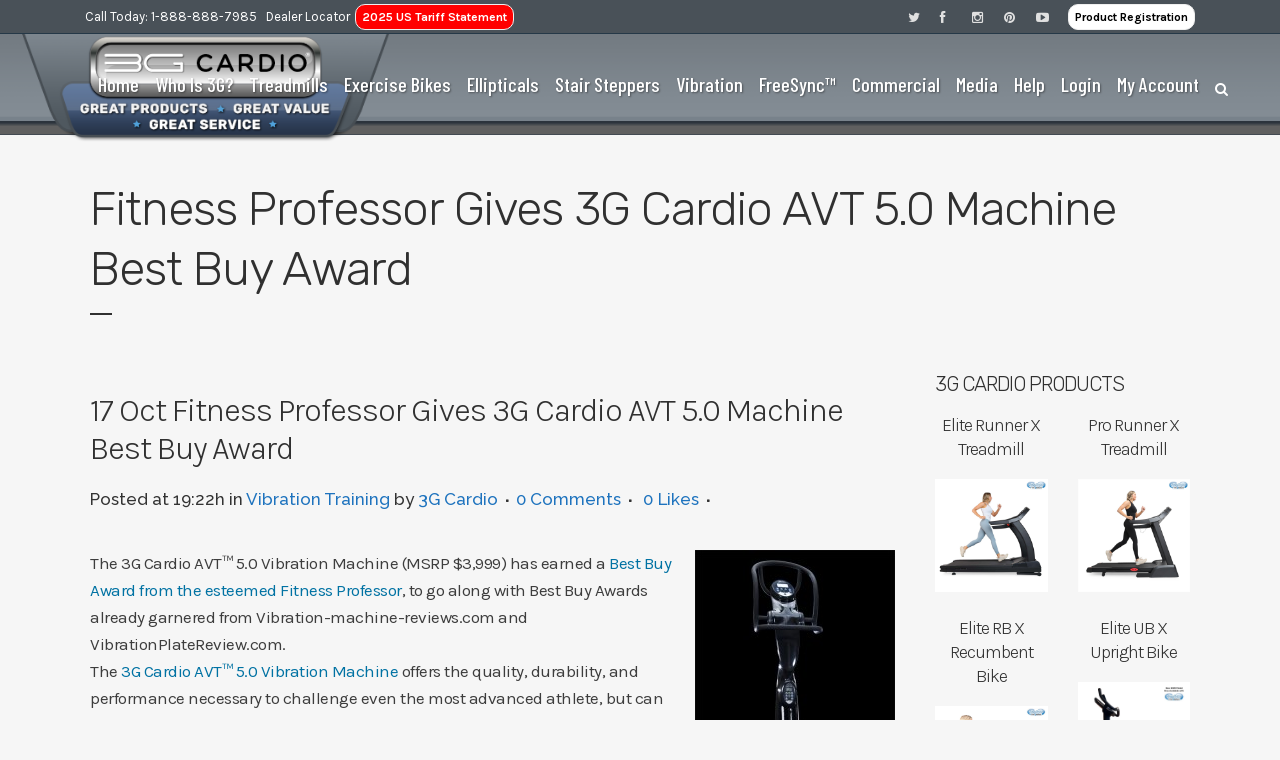

--- FILE ---
content_type: text/html; charset=UTF-8
request_url: https://www.3gcardio.com/fitness-professor-gives-3g-cardio-avt-5-0-machine-best-buy-award/
body_size: 33054
content:
<!DOCTYPE html>
<html lang="en-US">
<head>
	<meta charset="UTF-8" />
	
				<meta name="viewport" content="width=device-width,initial-scale=1,user-scalable=no">
		            <link rel="shortcut icon" type="image/x-icon" href="https://www.3gcardio.com/wp-content/uploads/2018/07/favicon.png">
            <link rel="apple-touch-icon" href="https://www.3gcardio.com/wp-content/uploads/2018/07/favicon.png"/>
        
	<link rel="profile" href="https://gmpg.org/xfn/11" />
	<link rel="pingback" href="https://www.3gcardio.com/xmlrpc.php" />

	<title>3G Cardio | Fitness Professor gives 3G Cardio AVT 5.0 Machine Best Buy Award</title>
<meta name='robots' content='max-image-preview:large' />
<!-- Google Tag Manager -->
<script>(function(w,d,s,l,i){w[l]=w[l]||[];w[l].push({"gtm.start":
new Date().getTime(),event:"gtm.js"});var f=d.getElementsByTagName(s)[0],
j=d.createElement(s),dl=l!="dataLayer"?"&l="+l:"";j.async=true;j.src=
"https://www.googletagmanager.com/gtm.js?id="+i+dl;f.parentNode.insertBefore(j,f);
})(window,document,"script","dataLayer","GTM-PT72SPK9");</script>
<!-- End Google Tag Manager --><link rel='dns-prefetch' href='//cdn.jsdelivr.net' />
<link rel='dns-prefetch' href='//fonts.googleapis.com' />
<link rel="alternate" type="application/rss+xml" title="3G Cardio &raquo; Feed" href="https://www.3gcardio.com/feed/" />
<link rel="alternate" type="application/rss+xml" title="3G Cardio &raquo; Comments Feed" href="https://www.3gcardio.com/comments/feed/" />
    <style>
    /* Base animation class */
    .hex-animate {
        animation-duration: 0.8s;
        animation-timing-function: ease-out;
        animation-fill-mode: both;
    }
    
    /* Fade In */
    @keyframes hexFadeIn {
        from {
            opacity: 0;
        }
        to {
            opacity: 1;
        }
    }
    .hex-animate--fade-in {
        animation-name: hexFadeIn;
    }
    
    /* Slide Up */
    @keyframes hexSlideUp {
        from {
            opacity: 0;
            transform: translateY(30px);
        }
        to {
            opacity: 1;
            transform: translateY(0);
        }
    }
    .hex-animate--slide-up {
        animation-name: hexSlideUp;
    }
    
    /* Slide Down */
    @keyframes hexSlideDown {
        from {
            opacity: 0;
            transform: translateY(-30px);
        }
        to {
            opacity: 1;
            transform: translateY(0);
        }
    }
    .hex-animate--slide-down {
        animation-name: hexSlideDown;
    }
    
    /* Slide Left (from right) */
    @keyframes hexSlideLeft {
        from {
            opacity: 0;
            transform: translateX(30px);
        }
        to {
            opacity: 1;
            transform: translateX(0);
        }
    }
    .hex-animate--slide-left {
        animation-name: hexSlideLeft;
    }
    
    /* Slide Right (from left) */
    @keyframes hexSlideRight {
        from {
            opacity: 0;
            transform: translateX(-30px);
        }
        to {
            opacity: 1;
            transform: translateX(0);
        }
    }
    .hex-animate--slide-right {
        animation-name: hexSlideRight;
    }
    
    /* Zoom In */
    @keyframes hexZoomIn {
        from {
            opacity: 0;
            transform: scale(0.8);
        }
        to {
            opacity: 1;
            transform: scale(1);
        }
    }
    .hex-animate--zoom-in {
        animation-name: hexZoomIn;
    }
    
    /* Zoom Out */
    @keyframes hexZoomOut {
        from {
            opacity: 0;
            transform: scale(1.2);
        }
        to {
            opacity: 1;
            transform: scale(1);
        }
    }
    .hex-animate--zoom-out {
        animation-name: hexZoomOut;
    }
    
    /* Bounce In */
    @keyframes hexBounceIn {
        0% {
            opacity: 0;
            transform: scale(0.3);
        }
        50% {
            opacity: 1;
            transform: scale(1.05);
        }
        70% {
            transform: scale(0.9);
        }
        100% {
            transform: scale(1);
        }
    }
    .hex-animate--bounce-in {
        animation-name: hexBounceIn;
        animation-duration: 1s;
    }
    
    /* Rotate In */
    @keyframes hexRotateIn {
        from {
            opacity: 0;
            transform: rotate(-10deg) scale(0.9);
        }
        to {
            opacity: 1;
            transform: rotate(0) scale(1);
        }
    }
    .hex-animate--rotate-in {
        animation-name: hexRotateIn;
    }
    
    /* Swiper slide animations - trigger on active slide */
    .swiper-slide-active .hex-animate {
        animation-play-state: running;
    }
    
    /* Initially hide animated elements in non-active slides */
    .swiper-slide:not(.swiper-slide-active) .hex-animate {
        opacity: 0;
    }
    </style>
    <script type="text/javascript">
/* <![CDATA[ */
window._wpemojiSettings = {"baseUrl":"https:\/\/s.w.org\/images\/core\/emoji\/15.0.3\/72x72\/","ext":".png","svgUrl":"https:\/\/s.w.org\/images\/core\/emoji\/15.0.3\/svg\/","svgExt":".svg","source":{"concatemoji":"https:\/\/www.3gcardio.com\/wp-includes\/js\/wp-emoji-release.min.js?ver=02c1bd4c0e4a041f2e6adf5d4aeb2a21"}};
/*! This file is auto-generated */
!function(i,n){var o,s,e;function c(e){try{var t={supportTests:e,timestamp:(new Date).valueOf()};sessionStorage.setItem(o,JSON.stringify(t))}catch(e){}}function p(e,t,n){e.clearRect(0,0,e.canvas.width,e.canvas.height),e.fillText(t,0,0);var t=new Uint32Array(e.getImageData(0,0,e.canvas.width,e.canvas.height).data),r=(e.clearRect(0,0,e.canvas.width,e.canvas.height),e.fillText(n,0,0),new Uint32Array(e.getImageData(0,0,e.canvas.width,e.canvas.height).data));return t.every(function(e,t){return e===r[t]})}function u(e,t,n){switch(t){case"flag":return n(e,"\ud83c\udff3\ufe0f\u200d\u26a7\ufe0f","\ud83c\udff3\ufe0f\u200b\u26a7\ufe0f")?!1:!n(e,"\ud83c\uddfa\ud83c\uddf3","\ud83c\uddfa\u200b\ud83c\uddf3")&&!n(e,"\ud83c\udff4\udb40\udc67\udb40\udc62\udb40\udc65\udb40\udc6e\udb40\udc67\udb40\udc7f","\ud83c\udff4\u200b\udb40\udc67\u200b\udb40\udc62\u200b\udb40\udc65\u200b\udb40\udc6e\u200b\udb40\udc67\u200b\udb40\udc7f");case"emoji":return!n(e,"\ud83d\udc26\u200d\u2b1b","\ud83d\udc26\u200b\u2b1b")}return!1}function f(e,t,n){var r="undefined"!=typeof WorkerGlobalScope&&self instanceof WorkerGlobalScope?new OffscreenCanvas(300,150):i.createElement("canvas"),a=r.getContext("2d",{willReadFrequently:!0}),o=(a.textBaseline="top",a.font="600 32px Arial",{});return e.forEach(function(e){o[e]=t(a,e,n)}),o}function t(e){var t=i.createElement("script");t.src=e,t.defer=!0,i.head.appendChild(t)}"undefined"!=typeof Promise&&(o="wpEmojiSettingsSupports",s=["flag","emoji"],n.supports={everything:!0,everythingExceptFlag:!0},e=new Promise(function(e){i.addEventListener("DOMContentLoaded",e,{once:!0})}),new Promise(function(t){var n=function(){try{var e=JSON.parse(sessionStorage.getItem(o));if("object"==typeof e&&"number"==typeof e.timestamp&&(new Date).valueOf()<e.timestamp+604800&&"object"==typeof e.supportTests)return e.supportTests}catch(e){}return null}();if(!n){if("undefined"!=typeof Worker&&"undefined"!=typeof OffscreenCanvas&&"undefined"!=typeof URL&&URL.createObjectURL&&"undefined"!=typeof Blob)try{var e="postMessage("+f.toString()+"("+[JSON.stringify(s),u.toString(),p.toString()].join(",")+"));",r=new Blob([e],{type:"text/javascript"}),a=new Worker(URL.createObjectURL(r),{name:"wpTestEmojiSupports"});return void(a.onmessage=function(e){c(n=e.data),a.terminate(),t(n)})}catch(e){}c(n=f(s,u,p))}t(n)}).then(function(e){for(var t in e)n.supports[t]=e[t],n.supports.everything=n.supports.everything&&n.supports[t],"flag"!==t&&(n.supports.everythingExceptFlag=n.supports.everythingExceptFlag&&n.supports[t]);n.supports.everythingExceptFlag=n.supports.everythingExceptFlag&&!n.supports.flag,n.DOMReady=!1,n.readyCallback=function(){n.DOMReady=!0}}).then(function(){return e}).then(function(){var e;n.supports.everything||(n.readyCallback(),(e=n.source||{}).concatemoji?t(e.concatemoji):e.wpemoji&&e.twemoji&&(t(e.twemoji),t(e.wpemoji)))}))}((window,document),window._wpemojiSettings);
/* ]]> */
</script>
<link rel='stylesheet' id='wpas-magnific-css' href='https://www.3gcardio.com/wp-content/plugins/awesome-support/assets/admin/css/vendor/magnific-popup.css?ver=6.3.2' type='text/css' media='all' />
<link rel='stylesheet' id='wpas-admin-popup-css' href='https://www.3gcardio.com/wp-content/plugins/awesome-support/assets/admin/css/admin-popup.css?ver=6.3.2' type='text/css' media='all' />
<style id='wp-emoji-styles-inline-css' type='text/css'>

	img.wp-smiley, img.emoji {
		display: inline !important;
		border: none !important;
		box-shadow: none !important;
		height: 1em !important;
		width: 1em !important;
		margin: 0 0.07em !important;
		vertical-align: -0.1em !important;
		background: none !important;
		padding: 0 !important;
	}
</style>
<link rel='stylesheet' id='contact-form-7-css' href='https://www.3gcardio.com/wp-content/plugins/contact-form-7/includes/css/styles.css?ver=6.0.6' type='text/css' media='all' />
<style id='woocommerce-inline-inline-css' type='text/css'>
.woocommerce form .form-row .required { visibility: visible; }
</style>
<link rel='stylesheet' id='wpas-pf-public-style-css' href='https://www.3gcardio.com/wp-content/plugins/awesome-support-productivity/assets/css/public/style.css?ver=02c1bd4c0e4a041f2e6adf5d4aeb2a21' type='text/css' media='all' />
<link rel='stylesheet' id='be-compare-frontend-css-css' href='https://www.3gcardio.com/wp-content/plugins/woocommerce-product-compare/assets/css/frontend.css?ver=1' type='text/css' media='all' />
<style id='be-compare-frontend-css-inline-css' type='text/css'>

			                #compare-products-basket.floating{ max-width: 1140px; }
			                #compare-products-basket img { max-width: 50px; }
			        		#compare-products-basket .compare-product-placeholder { width: 50px; height: 50px; }
</style>
<link rel='stylesheet' id='be-compare-responsive-css-css' href='https://www.3gcardio.com/wp-content/plugins/woocommerce-product-compare/assets/css/responsive.css?ver=1' type='text/css' media='all' />
<link rel='stylesheet' id='swiper-css-css' href='https://cdn.jsdelivr.net/npm/swiper@11/swiper-bundle.min.css?ver=11.0.0' type='text/css' media='all' />
<link rel='stylesheet' id='hex-vite-base-css' href='https://www.3gcardio.com/wp-content/themes/hex-bridge/assets/css/hex-vite-base.css?ver=1.0' type='text/css' media='all' />
<link rel='stylesheet' id='hex-slider-css' href='https://www.3gcardio.com/wp-content/themes/hex-bridge/assets/css/hex-slider.css?ver=1.0' type='text/css' media='all' />
<link rel='stylesheet' id='hex-vite-3G-css' href='https://www.3gcardio.com/wp-content/themes/hex-bridge/assets/css/hex-vite-3G.css?ver=1.0' type='text/css' media='all' />
<link rel='stylesheet' id='mediaelement-css' href='https://www.3gcardio.com/wp-includes/js/mediaelement/mediaelementplayer-legacy.min.css?ver=4.2.17' type='text/css' media='all' />
<link rel='stylesheet' id='wp-mediaelement-css' href='https://www.3gcardio.com/wp-includes/js/mediaelement/wp-mediaelement.min.css?ver=02c1bd4c0e4a041f2e6adf5d4aeb2a21' type='text/css' media='all' />
<link rel='stylesheet' id='bridge-default-style-css' href='https://www.3gcardio.com/wp-content/themes/bridge/style.css?ver=02c1bd4c0e4a041f2e6adf5d4aeb2a21' type='text/css' media='all' />
<link rel='stylesheet' id='bridge-qode-font_awesome-css' href='https://www.3gcardio.com/wp-content/themes/bridge/css/font-awesome/css/font-awesome.min.css?ver=02c1bd4c0e4a041f2e6adf5d4aeb2a21' type='text/css' media='all' />
<link rel='stylesheet' id='bridge-qode-font_elegant-css' href='https://www.3gcardio.com/wp-content/themes/bridge/css/elegant-icons/style.min.css?ver=02c1bd4c0e4a041f2e6adf5d4aeb2a21' type='text/css' media='all' />
<link rel='stylesheet' id='bridge-qode-dripicons-css' href='https://www.3gcardio.com/wp-content/themes/bridge/css/dripicons/dripicons.css?ver=02c1bd4c0e4a041f2e6adf5d4aeb2a21' type='text/css' media='all' />
<link rel='stylesheet' id='bridge-stylesheet-css' href='https://www.3gcardio.com/wp-content/themes/bridge/css/stylesheet.min.css?ver=02c1bd4c0e4a041f2e6adf5d4aeb2a21' type='text/css' media='all' />
<style id='bridge-stylesheet-inline-css' type='text/css'>
   .postid-266.disabled_footer_top .footer_top_holder, .postid-266.disabled_footer_bottom .footer_bottom_holder { display: none;}


</style>
<link rel='stylesheet' id='bridge-woocommerce-css' href='https://www.3gcardio.com/wp-content/themes/bridge/css/woocommerce.min.css?ver=02c1bd4c0e4a041f2e6adf5d4aeb2a21' type='text/css' media='all' />
<link rel='stylesheet' id='bridge-woocommerce-responsive-css' href='https://www.3gcardio.com/wp-content/themes/bridge/css/woocommerce_responsive.min.css?ver=02c1bd4c0e4a041f2e6adf5d4aeb2a21' type='text/css' media='all' />
<link rel='stylesheet' id='bridge-print-css' href='https://www.3gcardio.com/wp-content/themes/bridge/css/print.css?ver=02c1bd4c0e4a041f2e6adf5d4aeb2a21' type='text/css' media='all' />
<link rel='stylesheet' id='bridge-style-dynamic-css' href='https://www.3gcardio.com/wp-content/themes/bridge/css/style_dynamic_callback.php?ver=02c1bd4c0e4a041f2e6adf5d4aeb2a21' type='text/css' media='all' />
<link rel='stylesheet' id='bridge-responsive-css' href='https://www.3gcardio.com/wp-content/themes/bridge/css/responsive.min.css?ver=02c1bd4c0e4a041f2e6adf5d4aeb2a21' type='text/css' media='all' />
<link rel='stylesheet' id='bridge-style-dynamic-responsive-css' href='https://www.3gcardio.com/wp-content/themes/bridge/css/style_dynamic_responsive_callback.php?ver=02c1bd4c0e4a041f2e6adf5d4aeb2a21' type='text/css' media='all' />
<style id='bridge-style-dynamic-responsive-inline-css' type='text/css'>
/* code to take out padding around logo */
/* logo large screen size */

/*-------------------------------------*/

/* logo large screen size */
@media screen and (min-width: 1001px) {
header:not(.scrolled) .q_logo a {
    transform: scale(1.26);
    top: 15px;
left:-28px;
}
header.scrolled .q_logo a, header.sticky:not(.header_style_on_scroll) .q_logo img.sticky  {
    transform: scale(1.14) !important;
    top: -27px !important;
 left:28px;
}
}

/* logo small screen size */


/* end code to take out padding around logo */


header.sticky .header_bottom {
    border-bottom: 2px solid #434A52 !important;
}

/****change shop cart icon color****/
.shopping_cart_header .header_cart.dripicons-cart:before {
    color:#fff !important;
}
/**** END *****/

/* add a little padding to the left of the header top phone number */
@media only screen and (min-width: 1000px){
   .header_top .left {
     margin-left:85px !important;
   }
}

@media only screen and (min-width: 1000px){
   .header_top .right {
     margin-right:85px !important;
   }
}
/**** END *****/

/*** header background image ***/
.header_bottom { 
background-image:url('/wp-content/uploads/2021/04/hdr-bg_21-4.png') !important; 
background-repeat:repeat-x !important;
height:auto !important;
}
/**** END *****/

/** lists conform to main font **/
li {
  font-family: 'Karla', sans-serif !important;
}

/**** END *****/



div.create-account label[for=account_password], div.create-account label[for=mailchimp_woocommerce_newsletter]  {
/*font-size:2em !important;*/
color:#000 !important;
display:block !important;
}

.woocommerce-error {
    font-weight:bold !important;
   color:#ee0303 !important;
   font-size:1.8em !important;
   text-transform:capitalize !important;
}

/* show class mobileOnly only on 1000 wide or less */
@media (min-width:1000px){
.mobileOnly {
    display:none !important;
}
}

/* show class desktopOnly only on 1000 wide or more  */
@media only screen and (max-width:1000px) {
    .desktopOnly {
        display: none !important;
    }
  div.vc_row.wpb_row.section.vc_row-fluid.desktopOnly {
        display: none !important;
  }
}

/* show background only on 800 wide or more  */
@media only screen and (max-width:800px) {
    .desktopOnlyBG {
        background: none !important;
    }
}

/*****************/

/*** decorate the shipping options in the cart ***/
tr.shipping {
  border-radius:12px !important;
  border: 1px solid #ccc !important;
  background-color:#fff !important;
padding:12px !important;
}
/****end****/

/**** cart pricing color ****/ 
.woocommerce form.checkout table.shop_table tfoot tr.order-total td span.amount, .woocommerce form.checkout table.shop_table tfoot tr.order-total th {
     color:#1e73be !important;
}

.woocommerce div.cart-collaterals div.cart_totals table tr.order-total strong span.amount, .woocommerce-page div.cart-collaterals div.cart_totals table tr.order-total strong span.amount {
     color:#1e73be !important;
}
/****end****/

/** fix missing mailchimp text on checkout sign up for newsletter - said display none for some reason **/
label.woocommerce-form__label.woocommerce-form__label-for-checkbox.inline {
  display:inline !important;
}
/**** END *****/



/* ----- mobile cart width correction---*/
@media only screen and (max-width:480px) {
    body.woocommerce-page.woocommerce-cart .content .container .container_inner {
        margin-left: 15px;
    }
}
/* ----- mobile cart width correction---*/
@media only screen and (max-width:380px) {
    .woocommerce .checkout table.shop_table thead tr th, .woocommerce-page .checkout table.shop_table thead tr th, .woocommerce table.cart thead tr th, .woocommerce-page table.cart thead tr th, .woocommerce-account table.my_account_orders thead tr th, .woocommerce-page table.my_account_orders thead tr th, .woocommerce-cart table.cart tbody tr td, .woocommerce-checkout .checkout table tbody tr td{
        padding: 0;
        font-size: 14px;
    }
    .woocommerce-cart table.cart tbody tr td a, .woocommerce-checkout .checkout table tbody tr td a ,
    .woocommerce-cart table.cart tbody tr td span, .woocommerce-checkout .checkout table tbody tr td span{
        font-size:13px;
    }
    .woocommerce table.cart, .woocommerce-page table.cart {
        max-width: 340px;
    }
}
/**** end ***/

/*** hide title on product detail pages ***/
.single-product .title_outer {
    display: none;
}
/**** end ***/


/**** put cart icon on mobile ****/

@media only screen and (max-width: 768px) {
  .has_header_fixed_right.stick.menu_bottom .header_inner_right,
  .header_bottom_right_widget_holder {
    display: table-cell !important;
  }
}
/*** show cart icon on mobile header ****/
@media only screen and (max-width: 768px) {
  .header_bottom_right_widget_holder {
    display: table-cell !important;
  }
}
@media only screen and (max-width: 420px)
{
    .shopping_cart_outer 
    {
        display: block;
        float: right;
    }
}

/****** END *******/
/**** end ***/

/**** category titles ****/
h2.woocommerce-loop-category__title {
    text-align:center !important;
   letter-spacing:0px !important;
  line-height:1em !important;
margin-bottom:1em !important;
font-size:1.3em !important;
}
/**** end ***/

/*** blog single post mobile margins ***/
@media only screen and (max-width: 480px) {
  .container_inner {    
    width: 90% !important;
  }
}
@media only screen and (max-width: 600px) {
  .container_inner {    
    width: 90% !important;
  }
}
/**** end ***/

/*** disable CC block overlay on checkout ***/
.blockOverlay {
     display:none !important;
}
/**** end ***/


input:disabled {
background: #efefef !important;
color: #999999 !important; border-color: #999999 !important; cursor: wait !important;
}
input:disabled:hover {
border-color: #999999 !important; cursor: wait !important;
}

/*** thank you message **/
.woocommerce-checkout .woocommerce-message { 
     color: #000 !important;
font-weight:800 !important;
font-size:1em !important;
}
/**** end ***/


/*** OLD detail page enlarged image right left arrows*****/
body a.pp_next:after, body a.pp_previous:after {
 /*   color: #ccc !important;
    border: 2px solid #ccc !important;
   border-radius: 30px !important;
background-color:#eaeaea !important; */
}
/***END  OLD detail page enlarged image right left arrows*****/

/*** NEW detail page enlarged image right left arrows*****/
body a.pp_next:after, body a.pp_previous:after {
    color: #ccc !important;
    border: 2px solid #ccc !important;
   border-radius: 5px !important;
background-color:#eaeaea !important;
width:20px;
}
/***END  NEW detail page enlarged image right left arrows*****/



/** columns same height act like table **/

.colCover {
    display: table-cell !important;
   display:inline-block !important;
   width:98% !important;
  text-align:center !important;
padding:10px !important;
}
/**** end ***/

/** text for home prods **/
@media only screen and (max-width: 1024px) {
.hmText1 a {
     font-size:0.5em !important;
     line-height:0.6em !important;
  }
.hmText1 h4  {
     line-height:0.6em !important;
     margin-bottom:12px !important;
  }
}
blockquote {
font-size:30px !important;
line-height:40px !important;
font-style: italic;
}

.woocommerce .woocommerce-message, .woocommerce div.message  {
margin-bottom: 25px;
position: relative;
display: block;
padding: 28px 21px;
background-color: #BEF679;
line-height: 38px;
font-weight: 700;
font-family: Raleway,sans-serif;
color: #303030;
text-transform: uppercase;
letter-spacing: 1px;
font-size: 17px;
}

.be_compare_features_table td {
   font-size:11px !important;
}

.hmSlideBG {
  /* max-height:700px; */
}

.reviewButton {
text-transform:capitalize !important;
font-weight:200 !important;
letter-spacing:0 !important;
}

.closedDec {
background-image: url("/wp-content/uploads/2021/12/logo-closed-DEC31.png");
width:318px !important;
height:69px !important;
background-size: contain;
background-repeat: no-repeat;
margin:7px 13px 0 0  !important;
}

.tipDay {
  max-height:195px;
}
mark {
background-color: #bfe6ff !important;
color: black;
}

.centerImg {
    text-align: center !important;
    margin:0 auto !important;
}

.woocommerce ul.products li.product {
min-height:220px !important;
}

.shopping_cart_dropdown ul li a {
   color:#fff !important;
}

.shopping_cart_dropdown ul li a:hover  {
   text-decoration:underline;
}

.priceRowDet {
    background-color:#fff !important;
   border:2px solid #ededed !important;
  border-radius:15px !important;
   padding:10px !important;
}

nav.main_menu ul li a {
   text-shadow: 1px 1px 2px rgba(0, 0, 0, 0.4) !important;
}

.woocommerce ins, .woocommerce-page ins {
    color:#086295 !important;
   font-weight:bold !important;
}

.header_cart_span {
    background-color:#000 !important;
    font-size:12px !important;

top: -2px !important;
right: -4px !important;
left: auto !important;
width: 18px !important;
height: 18px !important;
line-height: 18px !important;
color: #fff !important;
-webkit-border-radius: 50px !important;
border-radius: 50px !important;
}

.asterisk {
    color:#990000 !important;
}
.shopping_cart_header .header_cart.dripicons-cart {
   font-size:30px !important;
}

.woocommerce .star-rating, .woocommerce-page .star-rating {
   color: #346091 !important;
}

.woocommerce table tr td {
     color:inherit !important;
}

.blog_holder article .post_info a {
  color:inherit;
}
.blog_holder article .post_text h2 .date {
    color:#333 !important;
}

.blog_holder article .post_info a {
    color:#1e73be !important;
}
.blog_holder article .post_info {
    color:#333 !important;
}

.woocommerce .product .images.woocommerce-product-gallery--columns-4 .woocommerce-product-gallery__image:not(:first-child) {
   width:25% ;
}

h2 {
margin-bottom:18px;
}

.widget a {
    color:#0072a3 !important; 
}
 .widget a:hover {
   color:#96bf1a !important; 
}
img.maxImgHght1 {
   max-height:200px;
}
.msgAmbassadorVidForm {
   max-height: 70px;
}

.wpcf7 form .wpcf7-response-output, div.wpcf7-response-output {
    text-transform:none !important;
}

.woocommerce form.checkout .col2-set p.form-row label, .woocommerce table.cart div.coupon label, .woocommerce-page table.cart div.coupon label {
     display: inline !important; 
}

#feedback1 {
 width:100% !important;
}

#billing_country_field {
clear:both;
}

.woocommerce .product .qode-add-gallery-and-zoom-support .woocommerce-product-gallery__trigger {
     position: absolute !important;
    right:5% !important;
    top: 90% !important;
    z-index: 100;
}

.woocommerce .product .qode-add-gallery-and-zoom-support .woocommerce-product-gallery__trigger::after {
    content: "\30";
    font-family: ElegantIcons;
   color:#fff !important;
    /*text-shadow:1px 1px 4px #000;*/
   border-radius: 8px;
  border:1px solid #fff;
  background-color:#333333;
padding:3px;
}

.woocommerce .product .qode-add-gallery-and-zoom-support .woocommerce-product-gallery__trigger {
    visibility: hidden !important;
}
.woocommerce .product .qode-add-gallery-and-zoom-support .woocommerce-product-gallery__trigger:after {
    visibility: visible !important;
}

.widget #searchform input[type="text"] {
    color: #333 !important;
}

.widget #searchform {
    border: 1px solid #ccc !important;
}

.woocommerce .product .single-onsale {
    left: -20px !important;
    top:-20px !important;
}

.woocommerce-thankyou-order-received {
   /* color:#9CE05A !important;*/
   font-weight:bold !important;
   font-size: 22px !important;
    padding: 12px !important;
   background-color:#9CE05A !important;
  border-radius: 15px !important;
}
p {
   letter-spacing: -0.5px !important;
}

.prodTitleBrand {
  color:#757575;
}
.prodTitleName {
   line-height:40px;
}


/* x version of the unordered lists -- and also make the bullets white */

.x_list.circle ul, .x_list.number ul {
    display: block;
    list-style-type: none;
    margin: 0;
    padding:0
}

.x_list.number ul {
    counter-reset:li
}

.x_list.number.circle_number li {
    padding-left: 43px;
    /*margin-bottom:22px;*/
    margin-bottom:16px;
}

.x_list.circle ul > li, .x_list.number ul > li {
    position: relative;
    font-weight: 400;
   /*margin: 0 0 22px;
    padding: 0 0 0 22px;*/    
   margin: 0 0 8px;
    padding: 0 0 0 16px;
    color:#303030;
}

.x_list.circle ul > li:before {
    position: absolute;
    left: 0;
    width: 7px;
    height: 7px;
    top: 9px;
    background-color: #ababab; 
    display: block;
    content: '';
    border-radius:25px
}

.x_list.number ul > li:before {
    height: 20px;
    width: 20px;
    line-height: 20px;
    display: inline-block;
    position: absolute;
    left: 0;
    top: 1px;
    padding: 0;
    color: #1abc9c;
    text-align: center;
    content: counter(li, decimal-leading-zero);
    counter-increment: li;
    font-weight:500
}

.x_list.number.circle_number ul > li:before {
    color: #fff;
    background-color: #1abc9c; 
    border-radius: 2em;
    height: 31px;
    width: 31px;
    /*line-height: 31px;*/
    line-height: 24px;
    top:-3px
}

.x_list.circle.animate_list ul li, .x_list.number.animate_list ul li {
    opacity: 0;
    filter: alpha(opacity=0);
    top:-40px
}

.whiter, .whiter ul, .whiter li {
  color:#fff !important;
}

.whiter.circle ul > li:before {
   background-color:#fff !important;
}

/* END x version of the unordered lists -- and also make the bullets white */


.woocommerce .product .qode-add-gallery-and-zoom-support.woocommerce-product-gallery--columns-4 .flex-control-nav li {
    width: 20% !important;
    border:1px solid #fff !important;
}

/* show class desktopOnly2 on 1000 wide or more  */
@media only screen and (min-width:1000px) {
    .desktopOnly2 {
        margin:0 20% !important;
    }
}

.wpb_singleimage_heading {
    font-family: 'Karla', sans-serif;
    font-size: 18px;
    line-height: 24px;
    font-style: normal;
    font-weight: 300;
    letter-spacing: -1px;
    text-transform: capitalize;
}
</style>
<link rel='stylesheet' id='js_composer_front-css' href='https://www.3gcardio.com/wp-content/plugins/js_composer/assets/css/js_composer.min.css?ver=7.9' type='text/css' media='all' />
<link rel='stylesheet' id='bridge-style-handle-google-fonts-css' href='https://fonts.googleapis.com/css?family=Raleway%3A100%2C200%2C300%2C400%2C500%2C600%2C700%2C800%2C900%2C100italic%2C300italic%2C400italic%2C700italic%7CRubik%3A100%2C200%2C300%2C400%2C500%2C600%2C700%2C800%2C900%2C100italic%2C300italic%2C400italic%2C700italic%7CKarla%3A100%2C200%2C300%2C400%2C500%2C600%2C700%2C800%2C900%2C100italic%2C300italic%2C400italic%2C700italic%7CBarlow+Condensed%3A100%2C200%2C300%2C400%2C500%2C600%2C700%2C800%2C900%2C100italic%2C300italic%2C400italic%2C700italic&#038;subset=latin%2Clatin-ext&#038;ver=1.0.0' type='text/css' media='all' />
<link rel='stylesheet' id='bridge-core-dashboard-style-css' href='https://www.3gcardio.com/wp-content/plugins/bridge-core/modules/core-dashboard/assets/css/core-dashboard.min.css?ver=02c1bd4c0e4a041f2e6adf5d4aeb2a21' type='text/css' media='all' />
<style id='akismet-widget-style-inline-css' type='text/css'>

			.a-stats {
				--akismet-color-mid-green: #357b49;
				--akismet-color-white: #fff;
				--akismet-color-light-grey: #f6f7f7;

				max-width: 350px;
				width: auto;
			}

			.a-stats * {
				all: unset;
				box-sizing: border-box;
			}

			.a-stats strong {
				font-weight: 600;
			}

			.a-stats a.a-stats__link,
			.a-stats a.a-stats__link:visited,
			.a-stats a.a-stats__link:active {
				background: var(--akismet-color-mid-green);
				border: none;
				box-shadow: none;
				border-radius: 8px;
				color: var(--akismet-color-white);
				cursor: pointer;
				display: block;
				font-family: -apple-system, BlinkMacSystemFont, 'Segoe UI', 'Roboto', 'Oxygen-Sans', 'Ubuntu', 'Cantarell', 'Helvetica Neue', sans-serif;
				font-weight: 500;
				padding: 12px;
				text-align: center;
				text-decoration: none;
				transition: all 0.2s ease;
			}

			/* Extra specificity to deal with TwentyTwentyOne focus style */
			.widget .a-stats a.a-stats__link:focus {
				background: var(--akismet-color-mid-green);
				color: var(--akismet-color-white);
				text-decoration: none;
			}

			.a-stats a.a-stats__link:hover {
				filter: brightness(110%);
				box-shadow: 0 4px 12px rgba(0, 0, 0, 0.06), 0 0 2px rgba(0, 0, 0, 0.16);
			}

			.a-stats .count {
				color: var(--akismet-color-white);
				display: block;
				font-size: 1.5em;
				line-height: 1.4;
				padding: 0 13px;
				white-space: nowrap;
			}
		
</style>
<link rel='stylesheet' id='dhvc-woocommerce-page-awesome-css' href='https://www.3gcardio.com/wp-content/plugins/dhvc-woocommerce-page/assets/fonts/awesome/css/font-awesome.min.css?ver=4.0.3' type='text/css' media='all' />
<link rel='stylesheet' id='dhvc-woocommerce-page-css' href='https://www.3gcardio.com/wp-content/plugins/dhvc-woocommerce-page/assets/css/style.css?ver=1.9.9' type='text/css' media='all' />
<link rel='stylesheet' id='hex-form-css' href='https://www.3gcardio.com/wp-content/plugins/hex-support/assets/css/hex-form.css?ver=0.1.1' type='text/css' media='all' />
<link rel='stylesheet' id='popup-maker-site-css' href='//www.3gcardio.com/wp-content/uploads/pum/pum-site-styles.css?generated=1766530601&#038;ver=1.20.2' type='text/css' media='all' />
<script type="text/template" id="tmpl-variation-template">
	<div class="woocommerce-variation-description">{{{ data.variation.variation_description }}}</div>
	<div class="woocommerce-variation-price">{{{ data.variation.price_html }}}</div>
	<div class="woocommerce-variation-availability">{{{ data.variation.availability_html }}}</div>
</script>
<script type="text/template" id="tmpl-unavailable-variation-template">
	<p role="alert">Sorry, this product is unavailable. Please choose a different combination.</p>
</script>
<script type="text/javascript" src="https://www.3gcardio.com/wp-includes/js/jquery/jquery.min.js?ver=3.7.1" id="jquery-core-js"></script>
<script type="text/javascript" src="https://www.3gcardio.com/wp-includes/js/jquery/jquery-migrate.min.js?ver=3.4.1" id="jquery-migrate-js"></script>
<script type="text/javascript" src="https://www.3gcardio.com/wp-content/plugins/awesome-support/assets/admin/js/vendor/jquery.magnific-popup.min.js?ver=6.3.2" id="wpas-magnific-js"></script>
<script type="text/javascript" src="https://www.3gcardio.com/wp-content/plugins/awesome-support/assets/admin/js/admin-popup.js?ver=6.3.2" id="wpas-admin-popup-js"></script>
<script type="text/javascript" src="https://www.3gcardio.com/wp-includes/js/underscore.min.js?ver=1.13.4" id="underscore-js"></script>
<script type="text/javascript" id="wp-util-js-extra">
/* <![CDATA[ */
var _wpUtilSettings = {"ajax":{"url":"\/wp-admin\/admin-ajax.php"}};
/* ]]> */
</script>
<script type="text/javascript" src="https://www.3gcardio.com/wp-includes/js/wp-util.min.js?ver=02c1bd4c0e4a041f2e6adf5d4aeb2a21" id="wp-util-js"></script>
<script type="text/javascript" src="https://www.3gcardio.com/wp-content/plugins/woocommerce/assets/js/jquery-blockui/jquery.blockUI.min.js?ver=2.7.0-wc.9.3.3" id="jquery-blockui-js" data-wp-strategy="defer"></script>
<script type="text/javascript" id="wcch-tracking-js-extra">
/* <![CDATA[ */
var wcch = {"ajaxUrl":"https:\/\/www.3gcardio.com\/wp-admin\/admin-ajax.php","currentUrl":"https:\/\/www.3gcardio.com\/fitness-professor-gives-3g-cardio-avt-5-0-machine-best-buy-award\/"};
/* ]]> */
</script>
<script type="text/javascript" src="https://www.3gcardio.com/wp-content/plugins/woocommerce-customer-history/assets/js/tracking.js?ver=1.2.0" id="wcch-tracking-js"></script>
<script type="text/javascript" id="wc-add-to-cart-js-extra">
/* <![CDATA[ */
var wc_add_to_cart_params = {"ajax_url":"\/wp-admin\/admin-ajax.php","wc_ajax_url":"\/?wc-ajax=%%endpoint%%","i18n_view_cart":"View cart","cart_url":"https:\/\/www.3gcardio.com\/cart\/","is_cart":"","cart_redirect_after_add":"no"};
/* ]]> */
</script>
<script type="text/javascript" src="https://www.3gcardio.com/wp-content/plugins/woocommerce/assets/js/frontend/add-to-cart.min.js?ver=9.3.3" id="wc-add-to-cart-js" data-wp-strategy="defer"></script>
<script type="text/javascript" src="https://www.3gcardio.com/wp-content/plugins/woocommerce/assets/js/js-cookie/js.cookie.min.js?ver=2.1.4-wc.9.3.3" id="js-cookie-js" defer="defer" data-wp-strategy="defer"></script>
<script type="text/javascript" id="woocommerce-js-extra">
/* <![CDATA[ */
var woocommerce_params = {"ajax_url":"\/wp-admin\/admin-ajax.php","wc_ajax_url":"\/?wc-ajax=%%endpoint%%"};
/* ]]> */
</script>
<script type="text/javascript" src="https://www.3gcardio.com/wp-content/plugins/woocommerce/assets/js/frontend/woocommerce.min.js?ver=9.3.3" id="woocommerce-js" defer="defer" data-wp-strategy="defer"></script>
<script type="text/javascript" src="https://www.3gcardio.com/wp-content/plugins/js_composer/assets/js/vendors/woocommerce-add-to-cart.js?ver=7.9" id="vc_woocommerce-add-to-cart-js-js"></script>
<script type="text/javascript" src="https://www.3gcardio.com/wp-content/plugins/awesome-support-productivity/assets/js/functions.js?ver=02c1bd4c0e4a041f2e6adf5d4aeb2a21" id="wpas-pf-functions-js"></script>
<script type="text/javascript" src="https://www.3gcardio.com/wp-content/plugins/woocommerce-product-compare/assets/js/frontend.min.js" id="be-compare-frontend-js-js"></script>
<script type="text/javascript" src="https://www.3gcardio.com/wp-content/plugins/woocommerce/assets/js/select2/select2.full.min.js?ver=4.0.3-wc.9.3.3" id="select2-js" defer="defer" data-wp-strategy="defer"></script>
<script type="text/javascript" id="ajax_operation_script-js-extra">
/* <![CDATA[ */
var bigdatacloud_key = "";
var myAjax = {"ajaxurl":"https:\/\/www.3gcardio.com\/wp-admin\/admin-ajax.php"};
/* ]]> */
</script>
<script type="text/javascript" src="https://www.3gcardio.com/wp-content/plugins/woocommerce-anti-fraud/assets/js/geoloc.js?ver=1.0" id="ajax_operation_script-js"></script>
<script></script><link rel="https://api.w.org/" href="https://www.3gcardio.com/wp-json/" /><link rel="alternate" title="JSON" type="application/json" href="https://www.3gcardio.com/wp-json/wp/v2/posts/266" /><link rel="canonical" href="https://www.3gcardio.com/fitness-professor-gives-3g-cardio-avt-5-0-machine-best-buy-award/" />
<link rel="alternate" title="oEmbed (JSON)" type="application/json+oembed" href="https://www.3gcardio.com/wp-json/oembed/1.0/embed?url=https%3A%2F%2Fwww.3gcardio.com%2Ffitness-professor-gives-3g-cardio-avt-5-0-machine-best-buy-award%2F" />
<link rel="alternate" title="oEmbed (XML)" type="text/xml+oembed" href="https://www.3gcardio.com/wp-json/oembed/1.0/embed?url=https%3A%2F%2Fwww.3gcardio.com%2Ffitness-professor-gives-3g-cardio-avt-5-0-machine-best-buy-award%2F&#038;format=xml" />
<script>  var el_i13_login_captcha=null; var el_i13_register_captcha=null; </script><!-- Starting: WooCommerce Conversion Tracking (https://wordpress.org/plugins/woocommerce-conversion-tracking/) -->
        <script async src="https://www.googletagmanager.com/gtag/js?id=AW-1010628267"></script>
        <script>
            window.dataLayer = window.dataLayer || [];
            function gtag(){dataLayer.push(arguments)};
            gtag('js', new Date());

            gtag('config', 'AW-1010628267');
        </script>
        <!-- End: WooCommerce Conversion Tracking Codes -->
    <style>
    /* Lift - subtle upward movement */
    .hex-button--hover-lift:hover {
        transform: translateY(-2px);
        box-shadow: 0 6px 16px rgba(0,0,0,0.2) !important;
    }
    
    /* Float - gentle continuous floating */
    @keyframes float {
        0%, 100% { transform: translateY(0); }
        50% { transform: translateY(-6px); }
    }
    .hex-button--hover-float:hover {
        animation: float 2s ease-in-out infinite;
    }
    
    /* Bounce - energetic bounce */
    @keyframes bounce {
        0%, 20%, 50%, 80%, 100% { transform: translateY(0); }
        40% { transform: translateY(-10px); }
        60% { transform: translateY(-5px); }
    }
    .hex-button--hover-bounce:hover {
        animation: bounce 1s ease infinite;
    }
    
    /* Glow - pulsing glow effect */
    @keyframes glow {
        0%, 100% { box-shadow: 0 0 5px currentColor, 0 0 10px currentColor; }
        50% { box-shadow: 0 0 20px currentColor, 0 0 30px currentColor; }
    }
    .hex-button--hover-glow:hover {
        animation: glow 1.5s ease-in-out infinite;
    }
    
    /* Pulse - scale pulsing */
    @keyframes pulse {
        0%, 100% { transform: scale(1); }
        50% { transform: scale(1.05); }
    }
    .hex-button--hover-pulse:hover {
        animation: pulse 1s ease-in-out infinite;
    }
    
    /* Shake - attention-grabbing shake */
    @keyframes shake {
        0%, 100% { transform: translateX(0); }
        10%, 30%, 50%, 70%, 90% { transform: translateX(-3px); }
        20%, 40%, 60%, 80% { transform: translateX(3px); }
    }
    .hex-button--hover-shake:hover {
        animation: shake 0.5s ease;
    }
    
    /* Grow - simple scale up */
    .hex-button--hover-grow:hover {
        transform: scale(1.08);
    }
    </style>
        <style>
    /* Elements with entrance animations start invisible */
    .hex-animate-fade-in,
    .hex-animate-slide-up,
    .hex-animate-slide-down,
    .hex-animate-slide-left,
    .hex-animate-slide-right,
    .hex-animate-zoom-in,
    .hex-animate-zoom-out,
    .hex-animate-bounce-in,
    .hex-animate-rotate-in {
        opacity: 0;
    }
    .hex-element { box-sizing: border-box; }
    
    @keyframes fadeIn { from { opacity: 0; } to { opacity: 1; } }
    .hex-animate-fade-in { animation: fadeIn 0.6s ease-out forwards; }
    
    @keyframes slideUp { from { opacity: 0; transform: translateY(30px); } to { opacity: 1; transform: translateY(0); } }
    .hex-animate-slide-up { animation: slideUp 0.6s ease-out forwards; }
    
    @keyframes slideDown { from { opacity: 0; transform: translateY(-30px); } to { opacity: 1; transform: translateY(0); } }
    .hex-animate-slide-down { animation: slideDown 0.6s ease-out forwards; }
    
    @keyframes slideLeft { from { opacity: 0; transform: translateX(80px); } to { opacity: 1; transform: translateX(0); } }
    .hex-animate-slide-left { animation: slideLeft 0.6s ease-out forwards; }
    
    @keyframes slideRight { from { opacity: 0; transform: translateX(-80px); } to { opacity: 1; transform: translateX(0); } }
    .hex-animate-slide-right { animation: slideRight 0.6s ease-out forwards; }
    
    @keyframes zoomIn { from { opacity: 0; transform: scale(0.8); } to { opacity: 1; transform: scale(1); } }
    .hex-animate-zoom-in { animation: zoomIn 0.6s ease-out forwards; }
    
    @keyframes zoomOut { from { opacity: 0; transform: scale(1.2); } to { opacity: 1; transform: scale(1); } }
    .hex-animate-zoom-out { animation: zoomOut 0.6s ease-out forwards; }
    
    @keyframes bounceIn { 0% { opacity: 0; transform: scale(0.3); } 50% { opacity: 1; transform: scale(1.05); } 70% { opacity: 1; transform: scale(0.9); } 100% { opacity: 1; transform: scale(1); } }
    .hex-animate-bounce-in { animation: bounceIn 0.8s ease-out forwards; }
    
    @keyframes rotateIn { from { opacity: 0; transform: rotate(-180deg) scale(0.5); } to { opacity: 1; transform: rotate(0) scale(1); } }
    .hex-animate-rotate-in { animation: rotateIn 0.6s ease-out forwards; }
    
    @keyframes loopFloat { 0%, 100% { transform: translateY(0); } 50% { transform: translateY(-15px); } }
    .hex-loop-float { animation: loopFloat 3s ease-in-out infinite; }
    
    @keyframes loopPulse { 0%, 100% { transform: scale(1); opacity: 1; } 50% { transform: scale(1.05); opacity: 0.8; } }
    .hex-loop-pulse { animation: loopPulse 2s ease-in-out infinite; }
    
    @keyframes loopSpin { from { transform: rotate(0deg); } to { transform: rotate(360deg); } }
    .hex-loop-spin { animation: loopSpin 4s linear infinite; }
    
    @keyframes loopDrift { 0% { transform: translate(0, 0); } 25% { transform: translate(10px, -10px); } 50% { transform: translate(0, -20px); } 75% { transform: translate(-10px, -10px); } 100% { transform: translate(0, 0); } }
    .hex-loop-drift { animation: loopDrift 8s ease-in-out infinite; }
    
    .hex-hover-lift:hover { transform: translateY(-5px); transition: transform 0.3s ease; }
    .hex-hover-glow:hover { filter: drop-shadow(0 0 15px currentColor); transition: filter 0.3s ease; }
    .hex-hover-grow:hover { transform: scale(1.1); transition: transform 0.3s ease; }
    .hex-hover-spin:hover { transform: rotate(360deg); transition: transform 0.6s ease; }
    
    @keyframes bounceHover { 0%, 100% { transform: translateY(0); } 50% { transform: translateY(-10px); } }
    .hex-hover-bounce:hover { animation: bounceHover 0.6s ease; }
    </style>
    	<noscript><style>.woocommerce-product-gallery{ opacity: 1 !important; }</style></noscript>
	<meta name="generator" content="Powered by WPBakery Page Builder - drag and drop page builder for WordPress."/>
    <style>
    /* Hex Form Base */
    .hex-form {
        max-width: 100%;
    }
    .hex-form-title {
        margin: 0 0 20px 0;
        font-size: 24px;
        font-weight: 600;
    }
    .hex-form-fields {
        display: flex;
        flex-direction: column;
        gap: 20px;
    }
    .hex-form-actions {
        margin-top: 24px;
    }
    .hex-form-messages {
        margin-top: 16px;
    }
    .hex-form-messages .hex-message {
        padding: 12px 16px;
        border-radius: 4px;
        font-size: 14px;
    }
    .hex-form-messages .hex-message--success {
        background: #d4edda;
        color: #155724;
        border: 1px solid #c3e6cb;
    }
    .hex-form-messages .hex-message--error {
        background: #f8d7da;
        color: #721c24;
        border: 1px solid #f5c6cb;
    }

    /* Hex Fieldset */
    .hex-fieldset {
        border: none;
        padding: 0;
        margin: 0;
    }
    .hex-fieldset-legend {
        font-size: 16px;
        font-weight: 600;
        color: #333;
        margin-bottom: 12px;
        padding: 0;
    }

    /* Hex Input/Select/Textarea Labels */
    .hex-input-label,
    .hex-select-label,
    .hex-textarea-label {
        display: block;
        font-size: 14px;
        font-weight: 500;
        color: #333;
        margin-bottom: 6px;
    }
    .hex-input-required,
    .hex-select-required,
    .hex-textarea-required {
        color: #dc3545;
        margin-left: 2px;
    }

    /* Hex Input/Select/Textarea Fields */
    .hex-input-field:focus,
    .hex-select-field:focus,
    .hex-textarea-field:focus {
        outline: none;
        border-color: #0073aa;
        box-shadow: 0 0 0 2px rgba(0, 115, 170, 0.2);
    }

    /* Error States */
    .hex-input-error,
    .hex-select-error,
    .hex-textarea-error {
        display: block;
        font-size: 12px;
        color: #dc3545;
        margin-top: 4px;
        min-height: 18px;
    }

    /* Submit Button Loading */
    .hex-form-submit {
        position: relative;
    }
    .hex-form-submit:disabled {
        opacity: 0.7;
        cursor: not-allowed;
    }
    .hex-spinner {
        display: inline-block;
        width: 14px;
        height: 14px;
        border: 2px solid currentColor;
        border-right-color: transparent;
        border-radius: 50%;
        animation: hex-spin 0.75s linear infinite;
        margin-right: 8px;
        vertical-align: middle;
    }
    @keyframes hex-spin {
        to { transform: rotate(360deg); }
    }
    </style>
    <style id='wp-fonts-local' type='text/css'>
@font-face{font-family:Inter;font-style:normal;font-weight:300 900;font-display:fallback;src:url('https://www.3gcardio.com/wp-content/plugins/woocommerce/assets/fonts/Inter-VariableFont_slnt,wght.woff2') format('woff2');font-stretch:normal;}
@font-face{font-family:Cardo;font-style:normal;font-weight:400;font-display:fallback;src:url('https://www.3gcardio.com/wp-content/plugins/woocommerce/assets/fonts/cardo_normal_400.woff2') format('woff2');}
</style>
<noscript><style> .wpb_animate_when_almost_visible { opacity: 1; }</style></noscript></head>

<body data-rsssl=1 class="post-template-default single single-post postid-266 single-format-standard theme-bridge bridge-core-3.3.2 woocommerce-no-js hex-site-3G  qode_grid_1400 columns-4 qode-child-theme-ver-1.0 qode-theme-ver-24.2 qode-theme-bridge disabled_footer_bottom wpb-js-composer js-comp-ver-7.9 vc_responsive" itemscope itemtype="http://schema.org/WebPage">


<!-- Google Tag Manager (noscript) -->
<noscript><iframe src="https://www.googletagmanager.com/ns.html?id=GTM-PT72SPK9"
height="0" width="0" style="display:none;visibility:hidden"></iframe></noscript>
<!-- End Google Tag Manager (noscript) -->

<div class="wrapper">
	<div class="wrapper_inner">

    
		<!-- Google Analytics start -->
					<script>
				var _gaq = _gaq || [];
				_gaq.push(['_setAccount', 'UA-26229139-1']);
				_gaq.push(['_trackPageview']);

				(function() {
					var ga = document.createElement('script'); ga.type = 'text/javascript'; ga.async = true;
					ga.src = ('https:' == document.location.protocol ? 'https://ssl' : 'http://www') + '.google-analytics.com/ga.js';
					var s = document.getElementsByTagName('script')[0]; s.parentNode.insertBefore(ga, s);
				})();
			</script>
				<!-- Google Analytics end -->

		
	<header class=" has_top scroll_top  stick scrolled_not_transparent with_border page_header">
	<div class="header_inner clearfix">
		<form role="search" action="https://www.3gcardio.com/" class="qode_search_form_2" method="get">
	                <div class="form_holder_outer">
                    <div class="form_holder">
                        <input type="text" placeholder="Search" name="s" class="qode_search_field" autocomplete="off" />
                        <a class="qode_search_submit" href="javascript:void(0)">
							<i class="qode_icon_font_awesome fa fa-search " ></i>                        </a>
                    </div>
                </div>
				</form>		<div class="header_top_bottom_holder">
				<div class="header_top clearfix" style='' >
							<div class="left">
						<div class="inner">
							<div class="widget_text header-widget widget_custom_html header-left-widget"><div class="textwidget custom-html-widget"><a href="tel:+18888887985">Call Today: 1-888-888-7985</a> &nbsp; <a href="/dealer/">Dealer Locator</a><span></span>
<a itemprop="url" href="/2025-us-tariff-statement/" target="_self" class="qbutton  small white default" style="background-color:#FF0000 !important; color:#FFFFFF; text-transform:capitalize !important; padding:6px !important;  line-height:12px !important; height:auto !important; letter-spacing:0 !important;margin-left: 2px !important;" rel="noopener noreferrer">2025 US Tariff Statement</a></div></div>						</div>
					</div>
					<div class="right">
						<div class="inner">
							<div class="widget_text header-widget widget_custom_html header-right-widget"><div class="textwidget custom-html-widget"><span class='q_social_icon_holder normal_social' data-color=#e0e0e0 data-hover-color=#acf963>                                                <a itemprop='url' href='https://twitter.com/3gcardio' target='_blank' rel="noopener" aria-label="Visit 3G Cardio on Twitter">                                                  <i class="qode_icon_font_awesome fa fa-twitter fa-lg simple_social" style="color: #e0e0e0;margin: 0 13px 0 0;" ></i>                                               </a>                                           </span>                                         <span class='q_social_icon_holder normal_social' data-color=#e0e0e0 data-hover-color=#acf963>                                         <a itemprop='url' href='https://www.facebook.com/3gcardio' target='_blank' rel="noopener" aria-label="Visit 3G Cardio on Facebook">                                               <i class="qode_icon_font_awesome fa fa-facebook fa-lg simple_social" style="color: #e0e0e0;margin: 0 13px 0 0;"></i>                                           </a></span>
<span class='q_social_icon_holder normal_social' data-color=#e0e0e0 data-hover-color=#acf963>
<a itemprop='url' href='http://instagram.com/3gcardio' target='_blank' rel="noopener" aria-label="Visit 3G Cardio on Instagram">
<i class="qode_icon_font_awesome fa fa-instagram fa-lg simple_social" style="color: #e0e0e0;margin: 0 13px 0 0;"></i>
</a>
</span>
<span class='q_social_icon_holder normal_social' data-color=#e0e0e0 data-hover-color=#acf963>
<a itemprop='url' href='https://www.pinterest.com/3gcardio' target='_blank' rel="noopener" aria-label="Visit 3G Cardio on Pinterest">
<i class="qode_icon_font_awesome fa fa-pinterest fa-lg simple_social" style="color: #e0e0e0;margin: 0 13px 0 0;"></i>
</a>
</span>
<span class='q_social_icon_holder normal_social' data-color=#e0e0e0 data-hover-color=#acf963>
<a itemprop='url' href='https://www.youtube.com/user/3GCardio' target='_blank' rel="noopener" aria-label="Visit 3G Cardio on Pinterest">
<i class="qode_icon_font_awesome fa fa-youtube-play fa-lg simple_social" style="color: #e0e0e0;margin: 0 13px 0 0;"></i>
</a>
</span>
<a itemprop="url" href="/warranty-and-registration/#register" target="_self" class="qbutton  small white default" style="color:#000; text-transform:capitalize !important; padding:6px !important;  line-height:12px !important; height:auto !important; letter-spacing:0 !important;" rel="noopener noreferrer">Product Registration</a></div></div>						</div>
					</div>
						</div>

			<div class="header_bottom clearfix" style='' >
											<div class="header_inner_left">
																	<div class="mobile_menu_button">
		<span>
			<i class="qodef-icon-dripicons dripicon dripicons-menu " ></i>		</span>
	</div>
								<div class="logo_wrapper" >
	<div class="q_logo">
		<a itemprop="url" href="https://www.3gcardio.com/" >
             <img itemprop="image" class="normal" src="https://www.3gcardio.com/wp-content/uploads/2023/07/tagline.png" alt="Logo"> 			 <img itemprop="image" class="light" src="https://www.3gcardio.com/wp-content/uploads/2023/07/tagline.png" alt="Logo"/> 			 <img itemprop="image" class="dark" src="https://www.3gcardio.com/wp-content/uploads/2023/07/tagline.png" alt="Logo"/> 			 <img itemprop="image" class="sticky" src="https://www.3gcardio.com/wp-content/uploads/2023/07/tagline.png" alt="Logo"/> 			 <img itemprop="image" class="mobile" src="https://www.3gcardio.com/wp-content/uploads/2023/07/logo-mobile-2023.png" alt="Logo"/> 					</a>
	</div>
	</div>															</div>
															<div class="header_inner_right">
									<div class="side_menu_button_wrapper right">
																														<div class="side_menu_button">
												<a class="search_button search_slides_from_header_bottom normal" href="javascript:void(0)">
		<i class="qode_icon_font_awesome fa fa-search " ></i>	</a>

																							
										</div>
									</div>
								</div>
							
							
							<nav class="main_menu drop_down right">
								<ul id="menu-menu1" class=""><li id="nav-menu-item-14997" class="menu-item menu-item-type-post_type menu-item-object-page menu-item-home  narrow"><a href="https://www.3gcardio.com/" class=""><i class="menu_icon blank fa"></i><span>Home</span><span class="plus"></span></a></li>
<li id="nav-menu-item-129478" class="menu-item menu-item-type-post_type menu-item-object-page  narrow"><a href="https://www.3gcardio.com/about-us/" class=""><i class="menu_icon blank fa"></i><span>Who is 3G?</span><span class="plus"></span></a></li>
<li id="nav-menu-item-14998" class="menu-item menu-item-type-taxonomy menu-item-object-product_cat menu-item-has-children  has_sub narrow"><a href="https://www.3gcardio.com/cat/treadmills/" class=""><i class="menu_icon blank fa"></i><span>Treadmills</span><span class="plus"></span></a>
<div class="second"><div class="inner"><ul>
	<li id="nav-menu-item-134491" class="menu-item menu-item-type-post_type menu-item-object-product "><a href="https://www.3gcardio.com/shop/pro-runner-x-treadmill/" class=""><i class="menu_icon blank fa"></i><span>Pro Runner X Treadmill</span><span class="plus"></span></a></li>
	<li id="nav-menu-item-137996" class="menu-item menu-item-type-post_type menu-item-object-product "><a href="https://www.3gcardio.com/shop/elite-runner-x-treadmill/" class=""><i class="menu_icon blank fa"></i><span>Elite Runner X Treadmill</span><span class="plus"></span></a></li>
	<li id="nav-menu-item-99713" class="menu-item menu-item-type-post_type menu-item-object-page "><a href="https://www.3gcardio.com/treadmill-comparison/" class=""><i class="menu_icon blank fa"></i><span>Treadmill Comparison</span><span class="plus"></span></a></li>
</ul></div></div>
</li>
<li id="nav-menu-item-17501" class="menu-item menu-item-type-taxonomy menu-item-object-product_cat menu-item-has-children  has_sub narrow"><a href="https://www.3gcardio.com/cat/bikes/" class=""><i class="menu_icon blank fa"></i><span>Exercise Bikes</span><span class="plus"></span></a>
<div class="second"><div class="inner"><ul>
	<li id="nav-menu-item-128613" class="menu-item menu-item-type-post_type menu-item-object-product "><a href="https://www.3gcardio.com/shop/elite-rb-x-recumbent-bike/" class=""><i class="menu_icon blank fa"></i><span>Elite RB X Recumbent Bike</span><span class="plus"></span></a></li>
	<li id="nav-menu-item-158522" class="menu-item menu-item-type-post_type menu-item-object-product "><a href="https://www.3gcardio.com/shop/elite-ub-x-upright-bike/" class=""><i class="menu_icon blank fa"></i><span>Elite UB X Upright Bike</span><span class="plus"></span></a></li>
</ul></div></div>
</li>
<li id="nav-menu-item-137490" class="menu-item menu-item-type-taxonomy menu-item-object-product_cat menu-item-has-children  has_sub narrow"><a href="https://www.3gcardio.com/cat/ellipticals/" class=""><i class="menu_icon blank fa"></i><span>Ellipticals</span><span class="plus"></span></a>
<div class="second"><div class="inner"><ul>
	<li id="nav-menu-item-137493" class="menu-item menu-item-type-post_type menu-item-object-product "><a href="https://www.3gcardio.com/shop/elite-em-x-elliptical-trainer/" class=""><i class="menu_icon blank fa"></i><span>Elite EM X Elliptical Trainer</span><span class="plus"></span></a></li>
</ul></div></div>
</li>
<li id="nav-menu-item-137491" class="menu-item menu-item-type-taxonomy menu-item-object-product_cat menu-item-has-children  has_sub narrow"><a href="https://www.3gcardio.com/cat/stair-steppers/" class=""><i class="menu_icon blank fa"></i><span>Stair Steppers</span><span class="plus"></span></a>
<div class="second"><div class="inner"><ul>
	<li id="nav-menu-item-137492" class="menu-item menu-item-type-post_type menu-item-object-product "><a href="https://www.3gcardio.com/shop/elite-vs-x-vertical-stair-stepper/" class=""><i class="menu_icon blank fa"></i><span>Elite VS X Vertical Stair Stepper</span><span class="plus"></span></a></li>
</ul></div></div>
</li>
<li id="nav-menu-item-133603" class="menu-item menu-item-type-taxonomy menu-item-object-product_cat menu-item-has-children  has_sub narrow"><a href="https://www.3gcardio.com/cat/vibration-machines/" class=""><i class="menu_icon blank fa"></i><span>Vibration</span><span class="plus"></span></a>
<div class="second"><div class="inner"><ul>
	<li id="nav-menu-item-135622" class="menu-item menu-item-type-post_type menu-item-object-product "><a href="https://www.3gcardio.com/shop/5-avt-vibration-machine/" class=""><i class="menu_icon blank fa"></i><span>5 AVT Vibration Machine</span><span class="plus"></span></a></li>
</ul></div></div>
</li>
<li id="nav-menu-item-167239" class="menu-item menu-item-type-taxonomy menu-item-object-product_cat  narrow"><a href="https://www.3gcardio.com/cat/freesync/" class=""><i class="menu_icon blank fa"></i><span>FreeSync&#x2122;</span><span class="plus"></span></a></li>
<li id="nav-menu-item-143172" class="menu-item menu-item-type-taxonomy menu-item-object-product_cat menu-item-has-children  has_sub narrow"><a href="https://www.3gcardio.com/cat/commercial/" class=""><i class="menu_icon blank fa"></i><span>Commercial</span><span class="plus"></span></a>
<div class="second"><div class="inner"><ul>
	<li id="nav-menu-item-106580" class="menu-item menu-item-type-post_type menu-item-object-page "><a href="https://www.3gcardio.com/commercial-fitness-equipment/chiropractors/" class=""><i class="menu_icon blank fa"></i><span>Chiropractors</span><span class="plus"></span></a></li>
	<li id="nav-menu-item-106601" class="menu-item menu-item-type-post_type menu-item-object-page "><a href="https://www.3gcardio.com/commercial-fitness-equipment/hospitals/" class=""><i class="menu_icon blank fa"></i><span>Hospitals</span><span class="plus"></span></a></li>
	<li id="nav-menu-item-106611" class="menu-item menu-item-type-post_type menu-item-object-page "><a href="https://www.3gcardio.com/commercial-fitness-equipment/physical-therapy/" class=""><i class="menu_icon blank fa"></i><span>Physical Therapy Centers</span><span class="plus"></span></a></li>
	<li id="nav-menu-item-106639" class="menu-item menu-item-type-post_type menu-item-object-page "><a href="https://www.3gcardio.com/commercial-fitness-equipment/schools-and-universities/" class=""><i class="menu_icon blank fa"></i><span>Schools and Universities</span><span class="plus"></span></a></li>
	<li id="nav-menu-item-106643" class="menu-item menu-item-type-post_type menu-item-object-page "><a href="https://www.3gcardio.com/commercial-fitness-equipment/hotels/" class=""><i class="menu_icon blank fa"></i><span>Hotels</span><span class="plus"></span></a></li>
	<li id="nav-menu-item-106648" class="menu-item menu-item-type-post_type menu-item-object-page "><a href="https://www.3gcardio.com/commercial-fitness-equipment/apartment-complexes/" class=""><i class="menu_icon blank fa"></i><span>Apartment Complexes</span><span class="plus"></span></a></li>
	<li id="nav-menu-item-106654" class="menu-item menu-item-type-post_type menu-item-object-page "><a href="https://www.3gcardio.com/commercial-fitness-equipment/personal-training-studios/" class=""><i class="menu_icon blank fa"></i><span>Personal Training Studios</span><span class="plus"></span></a></li>
</ul></div></div>
</li>
<li id="nav-menu-item-15469" class="menu-item menu-item-type-post_type menu-item-object-page menu-item-has-children  has_sub narrow"><a href="https://www.3gcardio.com/media/" class=""><i class="menu_icon blank fa"></i><span>Media</span><span class="plus"></span></a>
<div class="second"><div class="inner"><ul>
	<li id="nav-menu-item-61774" class="menu-item menu-item-type-post_type menu-item-object-page "><a href="https://www.3gcardio.com/warranty-and-registration/" class=""><i class="menu_icon blank fa"></i><span>Warranty / Registration</span><span class="plus"></span></a></li>
	<li id="nav-menu-item-16237" class="menu-item menu-item-type-post_type menu-item-object-page "><a href="https://www.3gcardio.com/newsletter/" class=""><i class="menu_icon blank fa"></i><span>Newsletter Sign Up</span><span class="plus"></span></a></li>
	<li id="nav-menu-item-16418" class="menu-item menu-item-type-post_type menu-item-object-page "><a href="https://www.3gcardio.com/videos/" class=""><i class="menu_icon blank fa"></i><span>Product Videos</span><span class="plus"></span></a></li>
	<li id="nav-menu-item-15643" class="menu-item menu-item-type-post_type menu-item-object-page "><a href="https://www.3gcardio.com/dealer-resources/" class=""><i class="menu_icon blank fa"></i><span>Dealer Resources</span><span class="plus"></span></a></li>
	<li id="nav-menu-item-15965" class="menu-item menu-item-type-post_type menu-item-object-page "><a href="https://www.3gcardio.com/brochures/" class=""><i class="menu_icon blank fa"></i><span>Brochures</span><span class="plus"></span></a></li>
	<li id="nav-menu-item-15964" class="menu-item menu-item-type-post_type menu-item-object-page "><a href="https://www.3gcardio.com/manuals/" class=""><i class="menu_icon blank fa"></i><span>Owner&#8217;s Manuals</span><span class="plus"></span></a></li>
	<li id="nav-menu-item-16003" class="menu-item menu-item-type-post_type menu-item-object-page current_page_parent "><a href="https://www.3gcardio.com/blog/" class=""><i class="menu_icon blank fa"></i><span>Blog &#038; Fitness Tips</span><span class="plus"></span></a></li>
	<li id="nav-menu-item-16268" class="menu-item menu-item-type-post_type menu-item-object-page "><a href="https://www.3gcardio.com/media/" class=""><i class="menu_icon blank fa"></i><span>All Media Items »</span><span class="plus"></span></a></li>
</ul></div></div>
</li>
<li id="nav-menu-item-15447" class="menu-item menu-item-type-post_type menu-item-object-page menu-item-has-children  has_sub narrow"><a href="https://www.3gcardio.com/help/" class=""><i class="menu_icon blank fa"></i><span>Help</span><span class="plus"></span></a>
<div class="second"><div class="inner"><ul>
	<li id="nav-menu-item-20566" class="menu-item menu-item-type-post_type menu-item-object-page "><a href="https://www.3gcardio.com/submit-ticket/" class=""><i class="menu_icon blank fa"></i><span>Submit a Support Ticket</span><span class="plus"></span></a></li>
	<li id="nav-menu-item-20567" class="menu-item menu-item-type-post_type menu-item-object-page "><a href="https://www.3gcardio.com/my-tickets/" class=""><i class="menu_icon blank fa"></i><span>My Support Tickets</span><span class="plus"></span></a></li>
	<li id="nav-menu-item-61773" class="menu-item menu-item-type-post_type menu-item-object-page "><a href="https://www.3gcardio.com/warranty-and-registration/" class=""><i class="menu_icon blank fa"></i><span>Warranty / Registration</span><span class="plus"></span></a></li>
	<li id="nav-menu-item-66729" class="menu-item menu-item-type-post_type menu-item-object-page "><a href="https://www.3gcardio.com/contact/" class=""><i class="menu_icon blank fa"></i><span>Contact Us</span><span class="plus"></span></a></li>
	<li id="nav-menu-item-15591" class="menu-item menu-item-type-post_type menu-item-object-page "><a href="https://www.3gcardio.com/dealer/" class=""><i class="menu_icon blank fa"></i><span>Dealer Locator</span><span class="plus"></span></a></li>
	<li id="nav-menu-item-55241" class="menu-item menu-item-type-post_type menu-item-object-page "><a href="https://www.3gcardio.com/faq/" class=""><i class="menu_icon blank fa"></i><span>FAQ</span><span class="plus"></span></a></li>
	<li id="nav-menu-item-15997" class="menu-item menu-item-type-post_type menu-item-object-page "><a href="https://www.3gcardio.com/help/" class=""><i class="menu_icon blank fa"></i><span>View All Help Items »</span><span class="plus"></span></a></li>
</ul></div></div>
</li>
<li id="nav-menu-item-15996" class="forguest menu-item menu-item-type-post_type menu-item-object-page  narrow"><a href="https://www.3gcardio.com/my-account/" class=""><i class="menu_icon blank fa"></i><span>Login</span><span class="plus"></span></a></li>
<li id="nav-menu-item-16002" class="formember menu-item menu-item-type-post_type menu-item-object-page menu-item-has-children  narrow"><a href="https://www.3gcardio.com/my-account/" class=""><i class="menu_icon blank fa"></i><span>My Account</span><span class="plus"></span></a></li>
</ul>							</nav>
														<nav class="mobile_menu">
	<ul id="menu-menu1-1" class=""><li id="mobile-menu-item-14997" class="menu-item menu-item-type-post_type menu-item-object-page menu-item-home "><a href="https://www.3gcardio.com/" class=""><span>Home</span></a><span class="mobile_arrow"><i class="fa fa-angle-right"></i><i class="fa fa-angle-down"></i></span></li>
<li id="mobile-menu-item-129478" class="menu-item menu-item-type-post_type menu-item-object-page "><a href="https://www.3gcardio.com/about-us/" class=""><span>Who is 3G?</span></a><span class="mobile_arrow"><i class="fa fa-angle-right"></i><i class="fa fa-angle-down"></i></span></li>
<li id="mobile-menu-item-14998" class="menu-item menu-item-type-taxonomy menu-item-object-product_cat menu-item-has-children  has_sub"><a href="https://www.3gcardio.com/cat/treadmills/" class=""><span>Treadmills</span></a><span class="mobile_arrow"><i class="fa fa-angle-right"></i><i class="fa fa-angle-down"></i></span>
<ul class="sub_menu">
	<li id="mobile-menu-item-134491" class="menu-item menu-item-type-post_type menu-item-object-product "><a href="https://www.3gcardio.com/shop/pro-runner-x-treadmill/" class=""><span>Pro Runner X Treadmill</span></a><span class="mobile_arrow"><i class="fa fa-angle-right"></i><i class="fa fa-angle-down"></i></span></li>
	<li id="mobile-menu-item-137996" class="menu-item menu-item-type-post_type menu-item-object-product "><a href="https://www.3gcardio.com/shop/elite-runner-x-treadmill/" class=""><span>Elite Runner X Treadmill</span></a><span class="mobile_arrow"><i class="fa fa-angle-right"></i><i class="fa fa-angle-down"></i></span></li>
	<li id="mobile-menu-item-99713" class="menu-item menu-item-type-post_type menu-item-object-page "><a href="https://www.3gcardio.com/treadmill-comparison/" class=""><span>Treadmill Comparison</span></a><span class="mobile_arrow"><i class="fa fa-angle-right"></i><i class="fa fa-angle-down"></i></span></li>
</ul>
</li>
<li id="mobile-menu-item-17501" class="menu-item menu-item-type-taxonomy menu-item-object-product_cat menu-item-has-children  has_sub"><a href="https://www.3gcardio.com/cat/bikes/" class=""><span>Exercise Bikes</span></a><span class="mobile_arrow"><i class="fa fa-angle-right"></i><i class="fa fa-angle-down"></i></span>
<ul class="sub_menu">
	<li id="mobile-menu-item-128613" class="menu-item menu-item-type-post_type menu-item-object-product "><a href="https://www.3gcardio.com/shop/elite-rb-x-recumbent-bike/" class=""><span>Elite RB X Recumbent Bike</span></a><span class="mobile_arrow"><i class="fa fa-angle-right"></i><i class="fa fa-angle-down"></i></span></li>
	<li id="mobile-menu-item-158522" class="menu-item menu-item-type-post_type menu-item-object-product "><a href="https://www.3gcardio.com/shop/elite-ub-x-upright-bike/" class=""><span>Elite UB X Upright Bike</span></a><span class="mobile_arrow"><i class="fa fa-angle-right"></i><i class="fa fa-angle-down"></i></span></li>
</ul>
</li>
<li id="mobile-menu-item-137490" class="menu-item menu-item-type-taxonomy menu-item-object-product_cat menu-item-has-children  has_sub"><a href="https://www.3gcardio.com/cat/ellipticals/" class=""><span>Ellipticals</span></a><span class="mobile_arrow"><i class="fa fa-angle-right"></i><i class="fa fa-angle-down"></i></span>
<ul class="sub_menu">
	<li id="mobile-menu-item-137493" class="menu-item menu-item-type-post_type menu-item-object-product "><a href="https://www.3gcardio.com/shop/elite-em-x-elliptical-trainer/" class=""><span>Elite EM X Elliptical Trainer</span></a><span class="mobile_arrow"><i class="fa fa-angle-right"></i><i class="fa fa-angle-down"></i></span></li>
</ul>
</li>
<li id="mobile-menu-item-137491" class="menu-item menu-item-type-taxonomy menu-item-object-product_cat menu-item-has-children  has_sub"><a href="https://www.3gcardio.com/cat/stair-steppers/" class=""><span>Stair Steppers</span></a><span class="mobile_arrow"><i class="fa fa-angle-right"></i><i class="fa fa-angle-down"></i></span>
<ul class="sub_menu">
	<li id="mobile-menu-item-137492" class="menu-item menu-item-type-post_type menu-item-object-product "><a href="https://www.3gcardio.com/shop/elite-vs-x-vertical-stair-stepper/" class=""><span>Elite VS X Vertical Stair Stepper</span></a><span class="mobile_arrow"><i class="fa fa-angle-right"></i><i class="fa fa-angle-down"></i></span></li>
</ul>
</li>
<li id="mobile-menu-item-133603" class="menu-item menu-item-type-taxonomy menu-item-object-product_cat menu-item-has-children  has_sub"><a href="https://www.3gcardio.com/cat/vibration-machines/" class=""><span>Vibration</span></a><span class="mobile_arrow"><i class="fa fa-angle-right"></i><i class="fa fa-angle-down"></i></span>
<ul class="sub_menu">
	<li id="mobile-menu-item-135622" class="menu-item menu-item-type-post_type menu-item-object-product "><a href="https://www.3gcardio.com/shop/5-avt-vibration-machine/" class=""><span>5 AVT Vibration Machine</span></a><span class="mobile_arrow"><i class="fa fa-angle-right"></i><i class="fa fa-angle-down"></i></span></li>
</ul>
</li>
<li id="mobile-menu-item-167239" class="menu-item menu-item-type-taxonomy menu-item-object-product_cat "><a href="https://www.3gcardio.com/cat/freesync/" class=""><span>FreeSync&#x2122;</span></a><span class="mobile_arrow"><i class="fa fa-angle-right"></i><i class="fa fa-angle-down"></i></span></li>
<li id="mobile-menu-item-143172" class="menu-item menu-item-type-taxonomy menu-item-object-product_cat menu-item-has-children  has_sub"><a href="https://www.3gcardio.com/cat/commercial/" class=""><span>Commercial</span></a><span class="mobile_arrow"><i class="fa fa-angle-right"></i><i class="fa fa-angle-down"></i></span>
<ul class="sub_menu">
	<li id="mobile-menu-item-106580" class="menu-item menu-item-type-post_type menu-item-object-page "><a href="https://www.3gcardio.com/commercial-fitness-equipment/chiropractors/" class=""><span>Chiropractors</span></a><span class="mobile_arrow"><i class="fa fa-angle-right"></i><i class="fa fa-angle-down"></i></span></li>
	<li id="mobile-menu-item-106601" class="menu-item menu-item-type-post_type menu-item-object-page "><a href="https://www.3gcardio.com/commercial-fitness-equipment/hospitals/" class=""><span>Hospitals</span></a><span class="mobile_arrow"><i class="fa fa-angle-right"></i><i class="fa fa-angle-down"></i></span></li>
	<li id="mobile-menu-item-106611" class="menu-item menu-item-type-post_type menu-item-object-page "><a href="https://www.3gcardio.com/commercial-fitness-equipment/physical-therapy/" class=""><span>Physical Therapy Centers</span></a><span class="mobile_arrow"><i class="fa fa-angle-right"></i><i class="fa fa-angle-down"></i></span></li>
	<li id="mobile-menu-item-106639" class="menu-item menu-item-type-post_type menu-item-object-page "><a href="https://www.3gcardio.com/commercial-fitness-equipment/schools-and-universities/" class=""><span>Schools and Universities</span></a><span class="mobile_arrow"><i class="fa fa-angle-right"></i><i class="fa fa-angle-down"></i></span></li>
	<li id="mobile-menu-item-106643" class="menu-item menu-item-type-post_type menu-item-object-page "><a href="https://www.3gcardio.com/commercial-fitness-equipment/hotels/" class=""><span>Hotels</span></a><span class="mobile_arrow"><i class="fa fa-angle-right"></i><i class="fa fa-angle-down"></i></span></li>
	<li id="mobile-menu-item-106648" class="menu-item menu-item-type-post_type menu-item-object-page "><a href="https://www.3gcardio.com/commercial-fitness-equipment/apartment-complexes/" class=""><span>Apartment Complexes</span></a><span class="mobile_arrow"><i class="fa fa-angle-right"></i><i class="fa fa-angle-down"></i></span></li>
	<li id="mobile-menu-item-106654" class="menu-item menu-item-type-post_type menu-item-object-page "><a href="https://www.3gcardio.com/commercial-fitness-equipment/personal-training-studios/" class=""><span>Personal Training Studios</span></a><span class="mobile_arrow"><i class="fa fa-angle-right"></i><i class="fa fa-angle-down"></i></span></li>
</ul>
</li>
<li id="mobile-menu-item-15469" class="menu-item menu-item-type-post_type menu-item-object-page menu-item-has-children  has_sub"><a href="https://www.3gcardio.com/media/" class=""><span>Media</span></a><span class="mobile_arrow"><i class="fa fa-angle-right"></i><i class="fa fa-angle-down"></i></span>
<ul class="sub_menu">
	<li id="mobile-menu-item-61774" class="menu-item menu-item-type-post_type menu-item-object-page "><a href="https://www.3gcardio.com/warranty-and-registration/" class=""><span>Warranty / Registration</span></a><span class="mobile_arrow"><i class="fa fa-angle-right"></i><i class="fa fa-angle-down"></i></span></li>
	<li id="mobile-menu-item-16237" class="menu-item menu-item-type-post_type menu-item-object-page "><a href="https://www.3gcardio.com/newsletter/" class=""><span>Newsletter Sign Up</span></a><span class="mobile_arrow"><i class="fa fa-angle-right"></i><i class="fa fa-angle-down"></i></span></li>
	<li id="mobile-menu-item-16418" class="menu-item menu-item-type-post_type menu-item-object-page "><a href="https://www.3gcardio.com/videos/" class=""><span>Product Videos</span></a><span class="mobile_arrow"><i class="fa fa-angle-right"></i><i class="fa fa-angle-down"></i></span></li>
	<li id="mobile-menu-item-15643" class="menu-item menu-item-type-post_type menu-item-object-page "><a href="https://www.3gcardio.com/dealer-resources/" class=""><span>Dealer Resources</span></a><span class="mobile_arrow"><i class="fa fa-angle-right"></i><i class="fa fa-angle-down"></i></span></li>
	<li id="mobile-menu-item-15965" class="menu-item menu-item-type-post_type menu-item-object-page "><a href="https://www.3gcardio.com/brochures/" class=""><span>Brochures</span></a><span class="mobile_arrow"><i class="fa fa-angle-right"></i><i class="fa fa-angle-down"></i></span></li>
	<li id="mobile-menu-item-15964" class="menu-item menu-item-type-post_type menu-item-object-page "><a href="https://www.3gcardio.com/manuals/" class=""><span>Owner&#8217;s Manuals</span></a><span class="mobile_arrow"><i class="fa fa-angle-right"></i><i class="fa fa-angle-down"></i></span></li>
	<li id="mobile-menu-item-16003" class="menu-item menu-item-type-post_type menu-item-object-page current_page_parent "><a href="https://www.3gcardio.com/blog/" class=""><span>Blog &#038; Fitness Tips</span></a><span class="mobile_arrow"><i class="fa fa-angle-right"></i><i class="fa fa-angle-down"></i></span></li>
	<li id="mobile-menu-item-16268" class="menu-item menu-item-type-post_type menu-item-object-page "><a href="https://www.3gcardio.com/media/" class=""><span>All Media Items »</span></a><span class="mobile_arrow"><i class="fa fa-angle-right"></i><i class="fa fa-angle-down"></i></span></li>
</ul>
</li>
<li id="mobile-menu-item-15447" class="menu-item menu-item-type-post_type menu-item-object-page menu-item-has-children  has_sub"><a href="https://www.3gcardio.com/help/" class=""><span>Help</span></a><span class="mobile_arrow"><i class="fa fa-angle-right"></i><i class="fa fa-angle-down"></i></span>
<ul class="sub_menu">
	<li id="mobile-menu-item-20566" class="menu-item menu-item-type-post_type menu-item-object-page "><a href="https://www.3gcardio.com/submit-ticket/" class=""><span>Submit a Support Ticket</span></a><span class="mobile_arrow"><i class="fa fa-angle-right"></i><i class="fa fa-angle-down"></i></span></li>
	<li id="mobile-menu-item-20567" class="menu-item menu-item-type-post_type menu-item-object-page "><a href="https://www.3gcardio.com/my-tickets/" class=""><span>My Support Tickets</span></a><span class="mobile_arrow"><i class="fa fa-angle-right"></i><i class="fa fa-angle-down"></i></span></li>
	<li id="mobile-menu-item-61773" class="menu-item menu-item-type-post_type menu-item-object-page "><a href="https://www.3gcardio.com/warranty-and-registration/" class=""><span>Warranty / Registration</span></a><span class="mobile_arrow"><i class="fa fa-angle-right"></i><i class="fa fa-angle-down"></i></span></li>
	<li id="mobile-menu-item-66729" class="menu-item menu-item-type-post_type menu-item-object-page "><a href="https://www.3gcardio.com/contact/" class=""><span>Contact Us</span></a><span class="mobile_arrow"><i class="fa fa-angle-right"></i><i class="fa fa-angle-down"></i></span></li>
	<li id="mobile-menu-item-15591" class="menu-item menu-item-type-post_type menu-item-object-page "><a href="https://www.3gcardio.com/dealer/" class=""><span>Dealer Locator</span></a><span class="mobile_arrow"><i class="fa fa-angle-right"></i><i class="fa fa-angle-down"></i></span></li>
	<li id="mobile-menu-item-55241" class="menu-item menu-item-type-post_type menu-item-object-page "><a href="https://www.3gcardio.com/faq/" class=""><span>FAQ</span></a><span class="mobile_arrow"><i class="fa fa-angle-right"></i><i class="fa fa-angle-down"></i></span></li>
	<li id="mobile-menu-item-15997" class="menu-item menu-item-type-post_type menu-item-object-page "><a href="https://www.3gcardio.com/help/" class=""><span>View All Help Items »</span></a><span class="mobile_arrow"><i class="fa fa-angle-right"></i><i class="fa fa-angle-down"></i></span></li>
</ul>
</li>
<li id="mobile-menu-item-15996" class="forguest menu-item menu-item-type-post_type menu-item-object-page "><a href="https://www.3gcardio.com/my-account/" class=""><span>Login</span></a><span class="mobile_arrow"><i class="fa fa-angle-right"></i><i class="fa fa-angle-down"></i></span></li>
<li id="mobile-menu-item-16002" class="formember menu-item menu-item-type-post_type menu-item-object-page menu-item-has-children "><a href="https://www.3gcardio.com/my-account/" class=""><span>My Account</span></a><span class="mobile_arrow"><i class="fa fa-angle-right"></i><i class="fa fa-angle-down"></i></span></li>
</ul></nav>											</div>
			</div>
		</div>

</header>	
	
    
    	
    
    <div class="content content_top_margin_none">
        <div class="content_inner  ">
    
		<div class="title_outer title_without_animation"    data-height="234">
		<div class="title title_size_large  position_left " style="height:234px;">
			<div class="image not_responsive"></div>
										<div class="title_holder"  style="padding-top:0;height:234px;">
					<div class="container">
						<div class="container_inner clearfix">
								<div class="title_subtitle_holder" >
                                                                																		<h1 ><span>Fitness Professor gives 3G Cardio AVT 5.0 Machine Best Buy Award</span></h1>
																			<span class="separator small left"  ></span>
																	
																										                                                            </div>
						</div>
					</div>
				</div>
								</div>
			</div>
										<div class="container">
														<div class="container_inner default_template_holder" >
																
							<div class="two_columns_75_25 background_color_sidebar grid2 clearfix">
								<div class="column1">
											
									<div class="column_inner">
										<div class="blog_single blog_holder">
													<article id="post-266" class="post-266 post type-post status-publish format-standard hentry category-vibration-training">
			<div class="post_content_holder">
								<div class="post_text">
					<div class="post_text_inner">
						<h2 itemprop="name" class="entry_title"><span itemprop="dateCreated" class="date entry_date updated">17 Oct<meta itemprop="interactionCount" content="UserComments: 0"/></span> Fitness Professor gives 3G Cardio AVT 5.0 Machine Best Buy Award</h2>
						<div class="post_info">
							<span class="time">Posted at 19:22h</span>
							in <a href="https://www.3gcardio.com/category/vibration-training/" rel="category tag">Vibration Training</a>							<span class="post_author">
								by								<a itemprop="author" class="post_author_link" href="https://www.3gcardio.com/author/3g-cardio/">3G Cardio</a>
							</span>
															<span class="dots"><i class="fa fa-square"></i></span><a itemprop="url" class="post_comments" href="https://www.3gcardio.com/fitness-professor-gives-3g-cardio-avt-5-0-machine-best-buy-award/#respond" target="_self">0 Comments</a>
							                                        <span class="dots"><i class="fa fa-square"></i></span>
        <div class="blog_like">
            <a  href="#" class="qode-like" id="qode-like-266" title="Like this">0<span>  Likes</span></a>        </div>
                <span class="dots"><i class="fa fa-square"></i></span>    						</div>
						<p><a href="https://www.3gcardio.com/wp-content/uploads/2012/10/AVT-5-Black.jpeg"><img loading="lazy" decoding="async" class="alignright size-medium wp-image-268" title="AVT-5-Black" src="https://www.3gcardio.com/wp-content/uploads/2012/10/AVT-5-Black-200x300.jpg" alt="" width="200" height="300" /></a>The 3G Cardio AVT&#x2122; 5.0 Vibration Machine (MSRP $3,999) has earned a <a href="http://www.fitnessprofessorreview.com/reviews/review.php?id=887">Best Buy Award from the esteemed Fitness Professor</a>, to go along with Best Buy Awards already garnered from Vibration-machine-reviews.com and VibrationPlateReview.com.<br />
The <a href="https://www.3gcardio.com/3G-Cardio-AVT-5.0-Vibration-Machine-Silver/">3G Cardio AVT&#x2122; 5.0 Vibration Machine</a> offers the quality, durability, and performance necessary to challenge even the most advanced athlete, but can still benefit average every day people. Vibration training has even been found in countless studies to help senior citizens and people with chronic health problems. No wonder vibration training is the fastest growing segment of the fitness industry.<br />
This sleek 3G Cardio 5.0 machine has a unit weight of 222 pounds, 24 Pre Set Built-In User Programs, 3 User-Defined Custom Programs, Adjustable frequency speeds up to 50Hz and adjustable amplitude of 1mm – 4mm.<br />
“Take a look at AVT units from 3G Cardio and you will understand why they are the FIT PROF Head of the Class BEST choice for vibration trainers,” the Fitness Professor said.<br />
3G Cardio’s 6.0 and 3.0 AVT&#x2122; Vibration Machine’s have also earned a combined hat trick of Best Buy Awards from the above mentioned reviewers.<br />
The Fitness Professor said the 3G Cardio AVT&#x2122; Vibration Machines are the first challenger to break through in what had previously been a category controlled by just one company.<br />
“Vibration plates have been around for a number of years now, and although there are a variety of different brands available, the category has been dominated by a well known health club brand &#8211; until now,” The Fitness Professor said. “With over 50 years of combined experience and a very impressive line of vibration plates, 3G is rapidly becoming one of the most sought-after product lines in the industry.“<br />
The 3G Cardio AVT&#x2122; 5.0 Vibration Machine brings health club quality into the home gym at a price that‘s a fraction of what another leading brand costs..<br />
When it comes to vibration machines, the actual physical weight of a machine is a good indicator of just how good a unit is and the 3G model literally stacks up with just about any competitor.<br />
“Their powerful AVT (Accelerated Vibration Training) line combine sleek aesthetics, ergonomically-correct handles and large platform into stable, well priced units that feature dual control panels (for more efficient workouts),” the Fitness Professor said. “And yes, the have an instructional iPad app too!”<br />
ABOUT VIBRATION TRAINING &#8211; Vibration training machines create instability, which the body senses and reflexively contracts muscle tissue involuntarily to stabilize and react to the stimuli.<br />
The result is all three types of skeletal muscles are instantaneously called into service because of the near-immediate level of fatigue. No longer is there a “progression of muscle fatigue” as in normal<br />
strength training.<br />
AVT, also known as Whole Body Vibration Training (WBV or WBVT), can work up to 95 percent of the muscle fibers, compared to as little as 20 percent with standard equipment.</p>
					</div>
				</div>
			</div>
		
	    	</article>										</div>
										
										<div class="comment_holder clearfix" id="comments">
<div class="comment_number"><div class="comment_number_inner"><h5>No Comments</h5></div></div>
<div class="comments">
		<!-- If comments are open, but there are no comments. -->

	 
		<!-- If comments are closed. -->
		<p>Sorry, the comment form is closed at this time.</p>

	</div></div>
 <div class="comment_pager">
	<p></p>
 </div>
 <div class="comment_form">
	</div> 
									</div>
								</div>	
								<div class="column2"> 
										<div class="column_inner">
		<aside class="sidebar">
							
			<div id="custom_html-2" class="widget_text widget widget_custom_html posts_holder"><h5>3G Cardio Products</h5><div class="textwidget custom-html-widget"><div      class="vc_row wpb_row section vc_row-fluid " style=' text-align:left;'><div class=" full_section_inner clearfix"><div class="wpb_column vc_column_container vc_col-sm-6"><div class="vc_column-inner"><div class="wpb_wrapper">
	<div class="wpb_single_image wpb_content_element vc_align_center">
		<div class="wpb_wrapper">
			<h2 class="wpb_heading wpb_singleimage_heading">Elite Runner X Treadmill</h2>
			<a href="/shop/elite-runner-x-treadmill/" target="_self" rel="noopener"><div class="vc_single_image-wrapper   vc_box_border_grey"><img width="1400" height="1400" src="https://www.3gcardio.com/wp-content/uploads/2023/12/Elite-Runner-X-a-1.jpg" class="vc_single_image-img attachment-full" alt="3G Cardio Elite Runner X Treadmill with FreeSync™ FTMS Bluetooth®" title="Elite-Runner-X-a FreeSync" decoding="async" loading="lazy" srcset="https://www.3gcardio.com/wp-content/uploads/2023/12/Elite-Runner-X-a-1.jpg 1400w, https://www.3gcardio.com/wp-content/uploads/2023/12/Elite-Runner-X-a-1-300x300.jpg 300w, https://www.3gcardio.com/wp-content/uploads/2023/12/Elite-Runner-X-a-1-1024x1024.jpg 1024w, https://www.3gcardio.com/wp-content/uploads/2023/12/Elite-Runner-X-a-1-150x150.jpg 150w, https://www.3gcardio.com/wp-content/uploads/2023/12/Elite-Runner-X-a-1-768x768.jpg 768w, https://www.3gcardio.com/wp-content/uploads/2023/12/Elite-Runner-X-a-1-570x570.jpg 570w, https://www.3gcardio.com/wp-content/uploads/2023/12/Elite-Runner-X-a-1-500x500.jpg 500w, https://www.3gcardio.com/wp-content/uploads/2023/12/Elite-Runner-X-a-1-1000x1000.jpg 1000w, https://www.3gcardio.com/wp-content/uploads/2023/12/Elite-Runner-X-a-1-700x700.jpg 700w, https://www.3gcardio.com/wp-content/uploads/2023/12/Elite-Runner-X-a-1-100x100.jpg 100w, https://www.3gcardio.com/wp-content/uploads/2023/12/Elite-Runner-X-a-1-32x32.jpg 32w" sizes="(max-width: 1400px) 100vw, 1400px" /></div></a>
		</div>
	</div>
	<div class="vc_empty_space"  style="height: 24px" ><span
			class="vc_empty_space_inner">
			<span class="empty_space_image"  ></span>
		</span></div>

</div></div></div><div class="wpb_column vc_column_container vc_col-sm-6"><div class="vc_column-inner"><div class="wpb_wrapper">
	<div class="wpb_single_image wpb_content_element vc_align_center">
		<div class="wpb_wrapper">
			<h2 class="wpb_heading wpb_singleimage_heading">Pro Runner X Treadmill</h2>
			<a href="/shop/pro-runner-x-treadmill/" target="_self" rel="noopener"><div class="vc_single_image-wrapper   vc_box_border_grey"><img width="1400" height="1400" src="https://www.3gcardio.com/wp-content/uploads/2023/11/Pro-Runner-X-a.jpg" class="vc_single_image-img attachment-full" alt="3G Cardio Pro Runner Treadmill with FreeSync™ FTMS Bluetooth®" title="Pro-Runner-X-a" decoding="async" loading="lazy" srcset="https://www.3gcardio.com/wp-content/uploads/2023/11/Pro-Runner-X-a.jpg 1400w, https://www.3gcardio.com/wp-content/uploads/2023/11/Pro-Runner-X-a-300x300.jpg 300w, https://www.3gcardio.com/wp-content/uploads/2023/11/Pro-Runner-X-a-1024x1024.jpg 1024w, https://www.3gcardio.com/wp-content/uploads/2023/11/Pro-Runner-X-a-150x150.jpg 150w, https://www.3gcardio.com/wp-content/uploads/2023/11/Pro-Runner-X-a-768x768.jpg 768w, https://www.3gcardio.com/wp-content/uploads/2023/11/Pro-Runner-X-a-570x570.jpg 570w, https://www.3gcardio.com/wp-content/uploads/2023/11/Pro-Runner-X-a-500x500.jpg 500w, https://www.3gcardio.com/wp-content/uploads/2023/11/Pro-Runner-X-a-1000x1000.jpg 1000w, https://www.3gcardio.com/wp-content/uploads/2023/11/Pro-Runner-X-a-700x700.jpg 700w, https://www.3gcardio.com/wp-content/uploads/2023/11/Pro-Runner-X-a-100x100.jpg 100w, https://www.3gcardio.com/wp-content/uploads/2023/11/Pro-Runner-X-a-32x32.jpg 32w" sizes="(max-width: 1400px) 100vw, 1400px" /></div></a>
		</div>
	</div>
	<div class="vc_empty_space"  style="height: 24px" ><span
			class="vc_empty_space_inner">
			<span class="empty_space_image"  ></span>
		</span></div>

</div></div></div></div></div><div      class="vc_row wpb_row section vc_row-fluid " style=' text-align:left;'><div class=" full_section_inner clearfix"><div class="wpb_column vc_column_container vc_col-sm-6"><div class="vc_column-inner"><div class="wpb_wrapper">
	<div class="wpb_single_image wpb_content_element vc_align_center">
		<div class="wpb_wrapper">
			<h2 class="wpb_heading wpb_singleimage_heading">Elite RB X Recumbent Bike</h2>
			<a href="/shop/elite-rb-x-recumbent-bike/" target="_self" rel="noopener"><div class="vc_single_image-wrapper   vc_box_border_grey"><img width="1400" height="1400" src="https://www.3gcardio.com/wp-content/uploads/2024/10/Elite-RB-X-b-blackNeck2.jpg" class="vc_single_image-img attachment-full" alt="3G Cardio Elite RB X Recumbent Bike with FreeSync™ FTMS Bluetooth®" title="3G Cardio Elite RB X Recumbent Bike with FreeSync&#x2122; FTMS Bluetooth®" decoding="async" loading="lazy" srcset="https://www.3gcardio.com/wp-content/uploads/2024/10/Elite-RB-X-b-blackNeck2.jpg 1400w, https://www.3gcardio.com/wp-content/uploads/2024/10/Elite-RB-X-b-blackNeck2-300x300.jpg 300w, https://www.3gcardio.com/wp-content/uploads/2024/10/Elite-RB-X-b-blackNeck2-1024x1024.jpg 1024w, https://www.3gcardio.com/wp-content/uploads/2024/10/Elite-RB-X-b-blackNeck2-150x150.jpg 150w, https://www.3gcardio.com/wp-content/uploads/2024/10/Elite-RB-X-b-blackNeck2-768x768.jpg 768w, https://www.3gcardio.com/wp-content/uploads/2024/10/Elite-RB-X-b-blackNeck2-570x570.jpg 570w, https://www.3gcardio.com/wp-content/uploads/2024/10/Elite-RB-X-b-blackNeck2-500x500.jpg 500w, https://www.3gcardio.com/wp-content/uploads/2024/10/Elite-RB-X-b-blackNeck2-1000x1000.jpg 1000w, https://www.3gcardio.com/wp-content/uploads/2024/10/Elite-RB-X-b-blackNeck2-700x700.jpg 700w, https://www.3gcardio.com/wp-content/uploads/2024/10/Elite-RB-X-b-blackNeck2-100x100.jpg 100w, https://www.3gcardio.com/wp-content/uploads/2024/10/Elite-RB-X-b-blackNeck2-32x32.jpg 32w" sizes="(max-width: 1400px) 100vw, 1400px" /></div></a>
		</div>
	</div>
	<div class="vc_empty_space"  style="height: 24px" ><span
			class="vc_empty_space_inner">
			<span class="empty_space_image"  ></span>
		</span></div>

</div></div></div><div class="wpb_column vc_column_container vc_col-sm-6"><div class="vc_column-inner"><div class="wpb_wrapper">
	<div class="wpb_single_image wpb_content_element vc_align_center">
		<div class="wpb_wrapper">
			<h2 class="wpb_heading wpb_singleimage_heading">Elite UB X Upright Bike</h2>
			<a href="/shop/elite-ub-x-upright-bike/" target="_self" rel="noopener"><div class="vc_single_image-wrapper   vc_box_border_grey"><img width="1032" height="1032" src="https://www.3gcardio.com/wp-content/uploads/2024/08/Elite-UB-X-a2-1.jpg" class="vc_single_image-img attachment-full" alt="3G Cardio Elite UB X Upright Bike with FreeSync™ FTMS Bluetooth®" title="3G Cardio Elite UB X Upright Bike with FreeSync&#x2122; FTMS Bluetooth®" decoding="async" loading="lazy" srcset="https://www.3gcardio.com/wp-content/uploads/2024/08/Elite-UB-X-a2-1.jpg 1032w, https://www.3gcardio.com/wp-content/uploads/2024/08/Elite-UB-X-a2-1-300x300.jpg 300w, https://www.3gcardio.com/wp-content/uploads/2024/08/Elite-UB-X-a2-1-1024x1024.jpg 1024w, https://www.3gcardio.com/wp-content/uploads/2024/08/Elite-UB-X-a2-1-150x150.jpg 150w, https://www.3gcardio.com/wp-content/uploads/2024/08/Elite-UB-X-a2-1-768x768.jpg 768w, https://www.3gcardio.com/wp-content/uploads/2024/08/Elite-UB-X-a2-1-570x570.jpg 570w, https://www.3gcardio.com/wp-content/uploads/2024/08/Elite-UB-X-a2-1-500x500.jpg 500w, https://www.3gcardio.com/wp-content/uploads/2024/08/Elite-UB-X-a2-1-1000x1000.jpg 1000w, https://www.3gcardio.com/wp-content/uploads/2024/08/Elite-UB-X-a2-1-700x700.jpg 700w, https://www.3gcardio.com/wp-content/uploads/2024/08/Elite-UB-X-a2-1-100x100.jpg 100w, https://www.3gcardio.com/wp-content/uploads/2024/08/Elite-UB-X-a2-1-32x32.jpg 32w" sizes="(max-width: 1032px) 100vw, 1032px" /></div></a>
		</div>
	</div>
	<div class="vc_empty_space"  style="height: 24px" ><span
			class="vc_empty_space_inner">
			<span class="empty_space_image"  ></span>
		</span></div>

</div></div></div></div></div><div      class="vc_row wpb_row section vc_row-fluid " style=' text-align:left;'><div class=" full_section_inner clearfix"><div class="wpb_column vc_column_container vc_col-sm-6"><div class="vc_column-inner"><div class="wpb_wrapper">
	<div class="wpb_single_image wpb_content_element vc_align_center">
		<div class="wpb_wrapper">
			<h2 class="wpb_heading wpb_singleimage_heading">Elite EM X Elliptical Trainer</h2>
			<a href="/shop/elite-em-x-elliptical-trainer/" target="_self" rel="noopener"><div class="vc_single_image-wrapper   vc_box_border_grey"><img width="1400" height="1400" src="https://www.3gcardio.com/wp-content/uploads/2023/12/Elite-EM-X-a-1.jpg" class="vc_single_image-img attachment-full" alt="3G Cardio Elite EM X Elliptical Trainer with FreeSync™ FTMS Bluetooth®" title="Elite-EM-X-a FreeSync" decoding="async" loading="lazy" srcset="https://www.3gcardio.com/wp-content/uploads/2023/12/Elite-EM-X-a-1.jpg 1400w, https://www.3gcardio.com/wp-content/uploads/2023/12/Elite-EM-X-a-1-300x300.jpg 300w, https://www.3gcardio.com/wp-content/uploads/2023/12/Elite-EM-X-a-1-1024x1024.jpg 1024w, https://www.3gcardio.com/wp-content/uploads/2023/12/Elite-EM-X-a-1-150x150.jpg 150w, https://www.3gcardio.com/wp-content/uploads/2023/12/Elite-EM-X-a-1-768x768.jpg 768w, https://www.3gcardio.com/wp-content/uploads/2023/12/Elite-EM-X-a-1-570x570.jpg 570w, https://www.3gcardio.com/wp-content/uploads/2023/12/Elite-EM-X-a-1-500x500.jpg 500w, https://www.3gcardio.com/wp-content/uploads/2023/12/Elite-EM-X-a-1-1000x1000.jpg 1000w, https://www.3gcardio.com/wp-content/uploads/2023/12/Elite-EM-X-a-1-700x700.jpg 700w, https://www.3gcardio.com/wp-content/uploads/2023/12/Elite-EM-X-a-1-100x100.jpg 100w, https://www.3gcardio.com/wp-content/uploads/2023/12/Elite-EM-X-a-1-32x32.jpg 32w" sizes="(max-width: 1400px) 100vw, 1400px" /></div></a>
		</div>
	</div>
	<div class="vc_empty_space"  style="height: 24px" ><span
			class="vc_empty_space_inner">
			<span class="empty_space_image"  ></span>
		</span></div>

</div></div></div><div class="wpb_column vc_column_container vc_col-sm-6"><div class="vc_column-inner"><div class="wpb_wrapper">
	<div class="wpb_single_image wpb_content_element vc_align_center">
		<div class="wpb_wrapper">
			<h2 class="wpb_heading wpb_singleimage_heading">Elite VS X Vertical Stair Stepper</h2>
			<a href="/shop/elite-vs-x-vertical-stair-stepper/" target="_self" rel="noopener"><div class="vc_single_image-wrapper   vc_box_border_grey"><img width="1400" height="1400" src="https://www.3gcardio.com/wp-content/uploads/2023/12/Elite-VS-X-a-1.jpg" class="vc_single_image-img attachment-full" alt="3G Cardio Elite VS X Vertical Stair Stepper with FreeSync™ FTMS Bluetooth®" title="Elite-VS-X-a FreeSync" decoding="async" loading="lazy" srcset="https://www.3gcardio.com/wp-content/uploads/2023/12/Elite-VS-X-a-1.jpg 1400w, https://www.3gcardio.com/wp-content/uploads/2023/12/Elite-VS-X-a-1-300x300.jpg 300w, https://www.3gcardio.com/wp-content/uploads/2023/12/Elite-VS-X-a-1-1024x1024.jpg 1024w, https://www.3gcardio.com/wp-content/uploads/2023/12/Elite-VS-X-a-1-150x150.jpg 150w, https://www.3gcardio.com/wp-content/uploads/2023/12/Elite-VS-X-a-1-768x768.jpg 768w, https://www.3gcardio.com/wp-content/uploads/2023/12/Elite-VS-X-a-1-570x570.jpg 570w, https://www.3gcardio.com/wp-content/uploads/2023/12/Elite-VS-X-a-1-500x500.jpg 500w, https://www.3gcardio.com/wp-content/uploads/2023/12/Elite-VS-X-a-1-1000x1000.jpg 1000w, https://www.3gcardio.com/wp-content/uploads/2023/12/Elite-VS-X-a-1-700x700.jpg 700w, https://www.3gcardio.com/wp-content/uploads/2023/12/Elite-VS-X-a-1-100x100.jpg 100w, https://www.3gcardio.com/wp-content/uploads/2023/12/Elite-VS-X-a-1-32x32.jpg 32w" sizes="(max-width: 1400px) 100vw, 1400px" /></div></a>
		</div>
	</div>
	<div class="vc_empty_space"  style="height: 24px" ><span
			class="vc_empty_space_inner">
			<span class="empty_space_image"  ></span>
		</span></div>

</div></div></div></div></div><div      class="vc_row wpb_row section vc_row-fluid " style=' text-align:left;'><div class=" full_section_inner clearfix"><div class="wpb_column vc_column_container vc_col-sm-12"><div class="vc_column-inner"><div class="wpb_wrapper">
	<div class="wpb_text_column wpb_content_element ">
		<div class="wpb_wrapper">
			<p style="font-size:1.3em; font-weight:bold;"><a href="/cat/treadmills/">All Treadmills &raquo;</a></p>
<p style="font-size:1.3em; font-weight:bold;"><a href="/cat/bikes/">All Bikes &raquo;</a></p>

		</div> 
	</div> </div></div></div></div></div></div></div>
		<div id="recent-posts-9" class="widget widget_recent_entries posts_holder">
		<h5>Recent Posts</h5>
		<ul>
											<li>
					<a href="https://www.3gcardio.com/elite-performance-demands-elite-equipment-olympic-shot-putter-jaida-ross-trains-on-3g-pro-runner-x/">Elite Performance Demands Elite Equipment: Olympic Shot Putter Jaida Ross Trains on 3G Pro Runner X</a>
									</li>
											<li>
					<a href="https://www.3gcardio.com/why-200-watts-indoors-isnt-the-same-as-200-watts-outdoors/">Why 200 Watts Indoors Isn&#8217;t the Same as 200 Watts Outdoors</a>
									</li>
											<li>
					<a href="https://www.3gcardio.com/can-ftms-bluetooth-actually-control-your-treadmill-speed-app-limitations-how-qz-fitness-changes-everything/">Can FTMS Bluetooth Actually Control Your Treadmill Speed? App Limitations &#038; How QZ Fitness Changes Everything</a>
									</li>
											<li>
					<a href="https://www.3gcardio.com/what-makes-upright-bike-testing-different-3g-cardios-elite-ub-x-was-built-for-it/">What Makes Upright Bike Testing Different? 3G Cardio&#8217;s Elite UB X Was Built for It</a>
									</li>
											<li>
					<a href="https://www.3gcardio.com/why-our-6-month-price-match-guarantee-makes-black-friday-holiday-sales-irrelevant/">Why Our 6-Month Price Match Guarantee Makes Black Friday &#038; Holiday Sales Irrelevant</a>
									</li>
					</ul>

		</div><div id="tag_cloud-8" class="widget widget_tag_cloud posts_holder"><h5>Tags</h5><div class="tagcloud"><a href="https://www.3gcardio.com/tag/3g-cardio/" class="tag-cloud-link tag-link-1322 tag-link-position-1" style="font-size: 11.476510067114pt;" aria-label="3G Cardio (6 items)">3G Cardio</a>
<a href="https://www.3gcardio.com/tag/80i-fold-flat-treadmill/" class="tag-cloud-link tag-link-1353 tag-link-position-2" style="font-size: 8pt;" aria-label="80i Fold Flat Treadmill (2 items)">80i Fold Flat Treadmill</a>
<a href="https://www.3gcardio.com/tag/2022/" class="tag-cloud-link tag-link-1371 tag-link-position-3" style="font-size: 10.06711409396pt;" aria-label="2022 (4 items)">2022</a>
<a href="https://www.3gcardio.com/tag/2022-exercise-bikes/" class="tag-cloud-link tag-link-1373 tag-link-position-4" style="font-size: 8pt;" aria-label="2022 exercise bikes (2 items)">2022 exercise bikes</a>
<a href="https://www.3gcardio.com/tag/accelerated-vibration-training/" class="tag-cloud-link tag-link-248 tag-link-position-5" style="font-size: 17.114093959732pt;" aria-label="accelerated vibration training (27 items)">accelerated vibration training</a>
<a href="https://www.3gcardio.com/tag/best-customer-service-in-the-fitness-industry/" class="tag-cloud-link tag-link-1356 tag-link-position-6" style="font-size: 19.181208053691pt;" aria-label="Best Customer Service in the Fitness Industry (46 items)">Best Customer Service in the Fitness Industry</a>
<a href="https://www.3gcardio.com/tag/best-treadmill-for-quiet-workouts/" class="tag-cloud-link tag-link-1352 tag-link-position-7" style="font-size: 8pt;" aria-label="Best Treadmill for Quiet Workouts (2 items)">Best Treadmill for Quiet Workouts</a>
<a href="https://www.3gcardio.com/tag/bluetooth/" class="tag-cloud-link tag-link-1386 tag-link-position-8" style="font-size: 8pt;" aria-label="Bluetooth® (2 items)">Bluetooth®</a>
<a href="https://www.3gcardio.com/tag/elite-em-x-elliptical-trainer/" class="tag-cloud-link tag-link-1394 tag-link-position-9" style="font-size: 8pt;" aria-label="Elite EM X Elliptical Trainer (2 items)">Elite EM X Elliptical Trainer</a>
<a href="https://www.3gcardio.com/tag/elite-rb-bike/" class="tag-cloud-link tag-link-236 tag-link-position-10" style="font-size: 8pt;" aria-label="Elite RB Bike (2 items)">Elite RB Bike</a>
<a href="https://www.3gcardio.com/tag/elite-rb-recumbent-bike/" class="tag-cloud-link tag-link-246 tag-link-position-11" style="font-size: 17.395973154362pt;" aria-label="Elite RB Recumbent Bike (29 items)">Elite RB Recumbent Bike</a>
<a href="https://www.3gcardio.com/tag/elite-rb-x-recumbent-bike/" class="tag-cloud-link tag-link-1385 tag-link-position-12" style="font-size: 9.1275167785235pt;" aria-label="Elite RB X Recumbent Bike (3 items)">Elite RB X Recumbent Bike</a>
<a href="https://www.3gcardio.com/tag/elite-runner/" class="tag-cloud-link tag-link-237 tag-link-position-13" style="font-size: 9.1275167785235pt;" aria-label="Elite Runner (3 items)">Elite Runner</a>
<a href="https://www.3gcardio.com/tag/elite-runner-treadmill/" class="tag-cloud-link tag-link-1349 tag-link-position-14" style="font-size: 15.046979865772pt;" aria-label="elite runner treadmill (16 items)">elite runner treadmill</a>
<a href="https://www.3gcardio.com/tag/elite-runner-treadmill-best-choice/" class="tag-cloud-link tag-link-1364 tag-link-position-15" style="font-size: 9.1275167785235pt;" aria-label="Elite Runner Treadmill best choice (3 items)">Elite Runner Treadmill best choice</a>
<a href="https://www.3gcardio.com/tag/elite-ub-upright-bike/" class="tag-cloud-link tag-link-1293 tag-link-position-16" style="font-size: 10.818791946309pt;" aria-label="Elite UB Upright Bike (5 items)">Elite UB Upright Bike</a>
<a href="https://www.3gcardio.com/tag/exercise-bike/" class="tag-cloud-link tag-link-1303 tag-link-position-17" style="font-size: 9.1275167785235pt;" aria-label="exercise bike (3 items)">exercise bike</a>
<a href="https://www.3gcardio.com/tag/exercise-bikes/" class="tag-cloud-link tag-link-1292 tag-link-position-18" style="font-size: 16.456375838926pt;" aria-label="exercise bikes (23 items)">exercise bikes</a>
<a href="https://www.3gcardio.com/tag/fitness-equipment/" class="tag-cloud-link tag-link-1346 tag-link-position-19" style="font-size: 8pt;" aria-label="Fitness Equipment (2 items)">Fitness Equipment</a>
<a href="https://www.3gcardio.com/tag/fitness-tips/" class="tag-cloud-link tag-link-1314 tag-link-position-20" style="font-size: 8pt;" aria-label="fitness tips (2 items)">fitness tips</a>
<a href="https://www.3gcardio.com/tag/fold-flat-treadmill/" class="tag-cloud-link tag-link-204 tag-link-position-21" style="font-size: 15.046979865772pt;" aria-label="Fold Flat Treadmill (16 items)">Fold Flat Treadmill</a>
<a href="https://www.3gcardio.com/tag/get-fit-2021/" class="tag-cloud-link tag-link-1360 tag-link-position-22" style="font-size: 13.637583892617pt;" aria-label="get fit 2021 (11 items)">get fit 2021</a>
<a href="https://www.3gcardio.com/tag/home-gym/" class="tag-cloud-link tag-link-1317 tag-link-position-23" style="font-size: 9.1275167785235pt;" aria-label="Home Gym (3 items)">Home Gym</a>
<a href="https://www.3gcardio.com/tag/light-commercial-fitness-equipment/" class="tag-cloud-link tag-link-1369 tag-link-position-24" style="font-size: 15.328859060403pt;" aria-label="light commercial fitness equipment (17 items)">light commercial fitness equipment</a>
<a href="https://www.3gcardio.com/tag/most-adjustable-exercise-bike/" class="tag-cloud-link tag-link-1348 tag-link-position-25" style="font-size: 8pt;" aria-label="most adjustable exercise bike (2 items)">most adjustable exercise bike</a>
<a href="https://www.3gcardio.com/tag/most-comfortable-exercise-bike-seat/" class="tag-cloud-link tag-link-1345 tag-link-position-26" style="font-size: 9.1275167785235pt;" aria-label="most comfortable exercise bike seat (3 items)">most comfortable exercise bike seat</a>
<a href="https://www.3gcardio.com/tag/new-years-resolutions/" class="tag-cloud-link tag-link-1359 tag-link-position-27" style="font-size: 8pt;" aria-label="new years resolutions (2 items)">new years resolutions</a>
<a href="https://www.3gcardio.com/tag/no-subscription-required/" class="tag-cloud-link tag-link-1368 tag-link-position-28" style="font-size: 10.06711409396pt;" aria-label="No Subscription Required (4 items)">No Subscription Required</a>
<a href="https://www.3gcardio.com/tag/pro-runner/" class="tag-cloud-link tag-link-245 tag-link-position-29" style="font-size: 10.06711409396pt;" aria-label="Pro Runner (4 items)">Pro Runner</a>
<a href="https://www.3gcardio.com/tag/pro-runner-treadmill/" class="tag-cloud-link tag-link-1305 tag-link-position-30" style="font-size: 8pt;" aria-label="Pro runner treadmill (2 items)">Pro runner treadmill</a>
<a href="https://www.3gcardio.com/tag/pro-runner-x/" class="tag-cloud-link tag-link-1426 tag-link-position-31" style="font-size: 8pt;" aria-label="Pro Runner X (2 items)">Pro Runner X</a>
<a href="https://www.3gcardio.com/tag/recumbent-bike/" class="tag-cloud-link tag-link-1321 tag-link-position-32" style="font-size: 8pt;" aria-label="recumbent bike (2 items)">recumbent bike</a>
<a href="https://www.3gcardio.com/tag/rehab-bike/" class="tag-cloud-link tag-link-1374 tag-link-position-33" style="font-size: 13.919463087248pt;" aria-label="rehab bike (12 items)">rehab bike</a>
<a href="https://www.3gcardio.com/tag/rehabilitation-exercise-bike/" class="tag-cloud-link tag-link-1375 tag-link-position-34" style="font-size: 13.919463087248pt;" aria-label="rehabilitation exercise bike (12 items)">rehabilitation exercise bike</a>
<a href="https://www.3gcardio.com/tag/running/" class="tag-cloud-link tag-link-1295 tag-link-position-35" style="font-size: 10.06711409396pt;" aria-label="running (4 items)">running</a>
<a href="https://www.3gcardio.com/tag/running-shoes/" class="tag-cloud-link tag-link-232 tag-link-position-36" style="font-size: 8pt;" aria-label="running shoes (2 items)">running shoes</a>
<a href="https://www.3gcardio.com/tag/small-recumbent-bike/" class="tag-cloud-link tag-link-1370 tag-link-position-37" style="font-size: 14.765100671141pt;" aria-label="Small recumbent bike (15 items)">Small recumbent bike</a>
<a href="https://www.3gcardio.com/tag/treadmill/" class="tag-cloud-link tag-link-1304 tag-link-position-38" style="font-size: 10.06711409396pt;" aria-label="treadmill (4 items)">treadmill</a>
<a href="https://www.3gcardio.com/tag/treadmill-incline/" class="tag-cloud-link tag-link-228 tag-link-position-39" style="font-size: 8pt;" aria-label="treadmill incline (2 items)">treadmill incline</a>
<a href="https://www.3gcardio.com/tag/treadmills/" class="tag-cloud-link tag-link-249 tag-link-position-40" style="font-size: 22pt;" aria-label="treadmills (93 items)">treadmills</a>
<a href="https://www.3gcardio.com/tag/vibration-machine/" class="tag-cloud-link tag-link-247 tag-link-position-41" style="font-size: 17.208053691275pt;" aria-label="Vibration Machine (28 items)">Vibration Machine</a>
<a href="https://www.3gcardio.com/tag/vibration-training/" class="tag-cloud-link tag-link-244 tag-link-position-42" style="font-size: 17.677852348993pt;" aria-label="vibration training (31 items)">vibration training</a>
<a href="https://www.3gcardio.com/tag/walking/" class="tag-cloud-link tag-link-233 tag-link-position-43" style="font-size: 10.818791946309pt;" aria-label="walking (5 items)">walking</a>
<a href="https://www.3gcardio.com/tag/workouts/" class="tag-cloud-link tag-link-1312 tag-link-position-44" style="font-size: 8pt;" aria-label="workouts (2 items)">workouts</a>
<a href="https://www.3gcardio.com/tag/worlds-most-comfortable-recumbent-bike/" class="tag-cloud-link tag-link-1344 tag-link-position-45" style="font-size: 10.06711409396pt;" aria-label="World’s most comfortable recumbent bike (4 items)">World’s most comfortable recumbent bike</a></div>
</div>		</aside>
	</div>
								</div>
							</div>
											</div>
                                 </div>
	


		
	</div>
</div>



	<footer >
		<div class="footer_inner clearfix">
				<div class="footer_top_holder">
            			<div class="footer_top">
								<div class="container">
					<div class="container_inner">
																	<div class="four_columns clearfix">
								<div class="column1 footer_col1">
									<div class="column_inner">
										<div id="media_image-2" class="widget widget_media_image"><a href="/"><img width="200" height="40" src="https://www.3gcardio.com/wp-content/uploads/2018/03/3G-logo-footer2.png" class="image wp-image-18836  attachment-full size-full" alt="3GCardio.com - 3G Cardio Fitness Equipment" style="max-width: 100%; height: auto;" decoding="async" loading="lazy" /></a></div><div id="custom_html-8" class="widget_text widget widget_custom_html"><div class="textwidget custom-html-widget"><br>
<h3 style="color:#fff !important;">
Call Today:
<br>
1-888-888-7985
</h3>
<p>
14647 So. 50th. St., Suite 110
<br>
Phoenix, Arizona 85044
</p>
<p>
Email: 
<a href="mailto:support@3gcardio.com">support@3gcardio.com</a>
</p>
<span class='q_social_icon_holder normal_social'>
<a itemprop='url' href='https://twitter.com/3gcardio' target='_blank' rel="noopener" aria-label="Visit 3G Cardio on Twitter">
<i class="qode_icon_font_awesome fa fa-twitter fa-lg simple_social" style="margin: 0 13px 0 0;"></i>
</a>
</span>
<span class='q_social_icon_holder normal_social'>
<a itemprop='url' href='https://www.facebook.com/3gcardio' target='_blank' rel="noopener" aria-label="Visit 3G Cardio on Facebook">
<i class="qode_icon_font_awesome fa fa-facebook fa-lg simple_social" style="margin: 0 13px 0 0;"></i>
</a>
</span>
<span class='q_social_icon_holder normal_social'>
<a itemprop='url' href='http://instagram.com/3gcardio' target='_blank' rel="noopener" aria-label="Visit 3G Cardio on Instagram">
<i class="qode_icon_font_awesome fa fa-instagram fa-lg simple_social" style="margin: 0 13px 0 0;"></i>
</a>
</span>
<span class='q_social_icon_holder normal_social'>
<a itemprop='url' href='https://www.pinterest.com/3gcardio' target='_blank' rel="noopener" aria-label="Visit 3G Cardio on Pinterest">
<i class="qode_icon_font_awesome fa fa-pinterest fa-lg simple_social" style="margin: 0 13px 0 0;"></i>
</a>
</span>
<span class='q_social_icon_holder normal_social'>
<a itemprop='url' href='https://www.youtube.com/user/3GCardio' target='_blank' rel="noopener" aria-label="Visit 3G Cardio on Pinterest">
<i class="qode_icon_font_awesome fa fa-youtube-play fa-lg simple_social" style="margin: 0 13px 0 0;"></i>
</a>
</span>
<a itemprop="url" href="/warranty-and-registration/#register" target="_self" class="qbutton  small white default" style="color:#000 !important;text-transform:capitalize !important; padding:6px !important;  line-height:12px !important; height:auto !important; letter-spacing:0 !important;" rel="noopener noreferrer">Product Registration</a></div></div>									</div>
								</div>
								<div class="column2 footer_col2">
									<div class="column_inner">
										
		<div id="recent-posts-10" class="widget widget_recent_entries">
		<h5>Latest From Our Blog</h5>
		<ul>
											<li>
					<a href="https://www.3gcardio.com/elite-performance-demands-elite-equipment-olympic-shot-putter-jaida-ross-trains-on-3g-pro-runner-x/">Elite Performance Demands Elite Equipment: Olympic Shot Putter Jaida Ross Trains on 3G Pro Runner X</a>
											<span class="post-date">December 26, 2025</span>
									</li>
											<li>
					<a href="https://www.3gcardio.com/why-200-watts-indoors-isnt-the-same-as-200-watts-outdoors/">Why 200 Watts Indoors Isn&#8217;t the Same as 200 Watts Outdoors</a>
											<span class="post-date">December 19, 2025</span>
									</li>
											<li>
					<a href="https://www.3gcardio.com/can-ftms-bluetooth-actually-control-your-treadmill-speed-app-limitations-how-qz-fitness-changes-everything/">Can FTMS Bluetooth Actually Control Your Treadmill Speed? App Limitations &#038; How QZ Fitness Changes Everything</a>
											<span class="post-date">December 12, 2025</span>
									</li>
					</ul>

		</div>									</div>
								</div>
								<div class="column3 footer_col3">
									<div class="column_inner">
										<div id="custom_html-4" class="widget_text widget widget_custom_html"><h5>Links</h5><div class="textwidget custom-html-widget"><a itemprop="url" href="/warranty-and-registration/#register" target="_self" class="qbutton  small white default" style="text-transform:capitalize !important; padding:4px !important; color:#000 !important; line-height:12px !important; height:auto !important; letter-spacing:0 !important;" rel="noopener">Product Registration</a><br /><br /></div></div><div id="nav_menu-4" class="widget widget_nav_menu"><div class="menu-footer1-container"><ul id="menu-footer1" class="menu"><li id="menu-item-16310" class="menu-item menu-item-type-post_type menu-item-object-page menu-item-16310"><a href="https://www.3gcardio.com/my-account/">My Account</a></li>
<li id="menu-item-66730" class="menu-item menu-item-type-post_type menu-item-object-page menu-item-66730"><a href="https://www.3gcardio.com/contact/">Contact Us</a></li>
<li id="menu-item-16311" class="menu-item menu-item-type-post_type menu-item-object-page menu-item-16311"><a href="https://www.3gcardio.com/help/">Help and Support</a></li>
<li id="menu-item-16314" class="menu-item menu-item-type-post_type menu-item-object-page menu-item-home menu-item-16314"><a href="https://www.3gcardio.com/">Shop</a></li>
<li id="menu-item-16315" class="menu-item menu-item-type-post_type menu-item-object-page menu-item-16315"><a href="https://www.3gcardio.com/media/">Media</a></li>
<li id="menu-item-99605" class="menu-item menu-item-type-post_type menu-item-object-page menu-item-99605"><a href="https://www.3gcardio.com/accessibility-statement/">Accessibility Statement</a></li>
</ul></div></div>									</div>
								</div>
								<div class="column4 footer_col4">
									<div class="column_inner">
																			</div>
								</div>
							</div>
															</div>
				</div>
							</div>
					</div>
							<div class="footer_bottom_holder">
                									<div class="footer_bottom">
							</div>
								</div>
				</div>
	</footer>
		
</div>
</div>
			
			<div id="pum-248034" role="dialog" aria-modal="false" aria-labelledby=&quot;pum_popup_title_248034&quot; class="pum pum-overlay pum-theme-17925 pum-theme-enterprise-blue popmake-overlay click_open" data-popmake="{&quot;id&quot;:248034,&quot;slug&quot;:&quot;rb-x-buy-on-amazon&quot;,&quot;theme_id&quot;:17925,&quot;cookies&quot;:[],&quot;triggers&quot;:[{&quot;type&quot;:&quot;click_open&quot;,&quot;settings&quot;:{&quot;extra_selectors&quot;:&quot;&quot;,&quot;cookie_name&quot;:null}}],&quot;mobile_disabled&quot;:null,&quot;tablet_disabled&quot;:null,&quot;meta&quot;:{&quot;display&quot;:{&quot;stackable&quot;:false,&quot;overlay_disabled&quot;:false,&quot;scrollable_content&quot;:false,&quot;disable_reposition&quot;:false,&quot;size&quot;:&quot;medium&quot;,&quot;responsive_min_width&quot;:&quot;0%&quot;,&quot;responsive_min_width_unit&quot;:false,&quot;responsive_max_width&quot;:&quot;100%&quot;,&quot;responsive_max_width_unit&quot;:false,&quot;custom_width&quot;:&quot;640px&quot;,&quot;custom_width_unit&quot;:false,&quot;custom_height&quot;:&quot;380px&quot;,&quot;custom_height_unit&quot;:false,&quot;custom_height_auto&quot;:false,&quot;location&quot;:&quot;center&quot;,&quot;position_from_trigger&quot;:false,&quot;position_top&quot;:&quot;100&quot;,&quot;position_left&quot;:&quot;0&quot;,&quot;position_bottom&quot;:&quot;0&quot;,&quot;position_right&quot;:&quot;0&quot;,&quot;position_fixed&quot;:false,&quot;animation_type&quot;:&quot;fade&quot;,&quot;animation_speed&quot;:&quot;350&quot;,&quot;animation_origin&quot;:&quot;center top&quot;,&quot;overlay_zindex&quot;:false,&quot;zindex&quot;:&quot;1999999999&quot;},&quot;close&quot;:{&quot;text&quot;:&quot;&quot;,&quot;button_delay&quot;:&quot;0&quot;,&quot;overlay_click&quot;:false,&quot;esc_press&quot;:false,&quot;f4_press&quot;:false},&quot;click_open&quot;:[]}}">

	<div id="popmake-248034" class="pum-container popmake theme-17925 pum-responsive pum-responsive-medium responsive size-medium">

				
							<div id="pum_popup_title_248034" class="pum-title popmake-title">
				Elite RB X Recumbent Bike - Buy on Amazon			</div>
		
		
				<div class="pum-content popmake-content" tabindex="0">
			<p><a target="_blank" style="display: inline-block; padding: 12px 24px; background: #3b9c9c; color: #fff; border-radius: 6px; text-decoration: none; font-weight: 600;" href="https://a.co/d/jbdTcdG" rel="noopener">Buy on Amazon</a></p>
<p class="p1"><b>Buying a 3G Cardio product on Amazon.com</b></p>
<p class="p2"><b>Q:</b> <b>Can I buy this from Amazon?</b><b></b></p>
<p class="p3">A. Yes, it is in stock right now on Amazon.com.</p>
<p class="p2"><b>Q:</b> <b>Can I have inside delivery and assembly?</b><b></b></p>
<ol class="ol1">
<li class="li2">Possibly.<span class="Apple-converted-space">  </span>Once you add the product to your Amazon shopping cart, Amazon will present to you what they have available in your area.</li>
</ol>
<p class="p4">If they do not show you any of the below options, that means Amazon does not have that available in your area.</p>
<ol class="ol2">
<li class="li2">Room of choice delivery (for about $20 &#8211; $30) This is a box drop off in the room of your choosing.</li>
<li class="li2">Deluxe Delivery and Assembly.<span class="Apple-converted-space">  </span>Around $129.<span class="Apple-converted-space">  </span>Amazon will deliver and assemble your order at a prescheduled day and time of your choice.</li>
</ol>
<p class="p2"><b>Q:</b> Do I have to deal with Amazon if there is a problem?</b></p>
<ol class="ol1">
<li class="li2">If you buy directly from Amazon, then Amazon will be responsible for the shipping and delivery.<span class="Apple-converted-space">  </span>3G Cardio does not play a role in this process.<span class="Apple-converted-space">  </span>If you have a service issue or questions about your 3G Cardio product, you can call or email us directly.</li>
</ol>
<p class="p2"><b>Q. What about the 3G Cardio Warranty?</b></p>
<p class="p8">A. You will get the full warranty if you buy it on Amazon.<span class="Apple-converted-space">  </span>If you have an issue, you will work directly with us (3G Cardio) to resolve the problem.</p>
<ol class="ol1">
<li class="li10">We do not recommend buying an extended warranty on Amazon.<span class="Apple-converted-space">  </span>You will get the full factory warranty. <span class="Apple-converted-space">                                                                          </span></li>
</ol>
<p><a target="_blank" class="popmake-245735" style="display: inline-block; padding: 12px 24px; background: #3b9c9c; color: #fff; border-radius: 6px; text-decoration: none; font-weight: 600;" href="https://a.co/d/jbdTcdG" rel="noopener">Buy on Amazon</a></p>
		</div>

				
							<button type="button" class="pum-close popmake-close" aria-label="Close">
			×			</button>
		
	</div>

</div>
<div id="pum-245735" role="dialog" aria-modal="false" aria-labelledby=&quot;pum_popup_title_245735&quot; class="pum pum-overlay pum-theme-17924 pum-theme-lightbox popmake-overlay pum-overlay-disabled click_open" data-popmake="{&quot;id&quot;:245735,&quot;slug&quot;:&quot;flex&quot;,&quot;theme_id&quot;:17924,&quot;cookies&quot;:[],&quot;triggers&quot;:[{&quot;type&quot;:&quot;click_open&quot;,&quot;settings&quot;:{&quot;cookie_name&quot;:&quot;&quot;,&quot;extra_selectors&quot;:&quot;a[href=\&quot;pay-with-flex\&quot;]&quot;}}],&quot;mobile_disabled&quot;:null,&quot;tablet_disabled&quot;:null,&quot;meta&quot;:{&quot;display&quot;:{&quot;stackable&quot;:false,&quot;overlay_disabled&quot;:&quot;1&quot;,&quot;scrollable_content&quot;:false,&quot;disable_reposition&quot;:false,&quot;size&quot;:&quot;small&quot;,&quot;responsive_min_width&quot;:&quot;0%&quot;,&quot;responsive_min_width_unit&quot;:false,&quot;responsive_max_width&quot;:&quot;100%&quot;,&quot;responsive_max_width_unit&quot;:false,&quot;custom_width&quot;:&quot;640px&quot;,&quot;custom_width_unit&quot;:false,&quot;custom_height&quot;:&quot;380px&quot;,&quot;custom_height_unit&quot;:false,&quot;custom_height_auto&quot;:false,&quot;location&quot;:&quot;center&quot;,&quot;position_from_trigger&quot;:false,&quot;position_top&quot;:&quot;100&quot;,&quot;position_left&quot;:&quot;0&quot;,&quot;position_bottom&quot;:&quot;0&quot;,&quot;position_right&quot;:&quot;0&quot;,&quot;position_fixed&quot;:false,&quot;animation_type&quot;:&quot;fade&quot;,&quot;animation_speed&quot;:&quot;350&quot;,&quot;animation_origin&quot;:&quot;center top&quot;,&quot;overlay_zindex&quot;:false,&quot;zindex&quot;:&quot;1999999999&quot;},&quot;close&quot;:{&quot;text&quot;:&quot;&quot;,&quot;button_delay&quot;:&quot;0&quot;,&quot;overlay_click&quot;:false,&quot;esc_press&quot;:false,&quot;f4_press&quot;:false},&quot;click_open&quot;:[]}}">

	<div id="popmake-245735" class="pum-container popmake theme-17924 pum-responsive pum-responsive-small responsive size-small">

				
							<div id="pum_popup_title_245735" class="pum-title popmake-title">
				Pay with HSA/FSA			</div>
		
		
				<div class="pum-content popmake-content" tabindex="0">
			<p style="text-align: center;"><img decoding="async" class="alignnone size-medium wp-image-244461" src="https://www.3gcardio.com/wp-content/uploads/2025/11/flex-black-300x138.png" alt="" width="300" height="138" srcset="https://www.3gcardio.com/wp-content/uploads/2025/11/flex-black-300x138.png 300w, https://www.3gcardio.com/wp-content/uploads/2025/11/flex-black.png 437w" sizes="(max-width: 300px) 100vw, 300px" /></p>
<p>&nbsp;</p>
<h3 style="text-align: center;">Would you like to use HSA / FSA Payments?</h3>
<h3 style="text-align: center;">To learn more, please call us at:</h3>
<h2 style="text-align: center;"><a href="tel:888-888-7985"><strong>888-888-7985 Ext 1</strong></a></h2>
<p style="text-align: center;">Or email us at:</p>
<h2 style="text-align: center;"><a href="mailto:support@3gcardio.com">support@3gcardio.com</a></h2>
		</div>

				
							<button type="button" class="pum-close popmake-close" aria-label="Close">
			×			</button>
		
	</div>

</div>
<div id="pum-134542" role="dialog" aria-modal="false"  class="pum pum-overlay pum-theme-17925 pum-theme-enterprise-blue popmake-overlay click_open" data-popmake="{&quot;id&quot;:134542,&quot;slug&quot;:&quot;6-months-price-match-guarantee&quot;,&quot;theme_id&quot;:17925,&quot;cookies&quot;:[],&quot;triggers&quot;:[{&quot;type&quot;:&quot;click_open&quot;,&quot;settings&quot;:{&quot;cookie_name&quot;:&quot;&quot;,&quot;extra_selectors&quot;:&quot;a[href=\&quot;6mopricematch\&quot;]&quot;}}],&quot;mobile_disabled&quot;:null,&quot;tablet_disabled&quot;:null,&quot;meta&quot;:{&quot;display&quot;:{&quot;stackable&quot;:false,&quot;overlay_disabled&quot;:false,&quot;scrollable_content&quot;:false,&quot;disable_reposition&quot;:false,&quot;size&quot;:&quot;medium&quot;,&quot;responsive_min_width&quot;:&quot;0%&quot;,&quot;responsive_min_width_unit&quot;:false,&quot;responsive_max_width&quot;:&quot;400px&quot;,&quot;responsive_max_width_unit&quot;:false,&quot;custom_width&quot;:&quot;640px&quot;,&quot;custom_width_unit&quot;:false,&quot;custom_height&quot;:&quot;380px&quot;,&quot;custom_height_unit&quot;:false,&quot;custom_height_auto&quot;:false,&quot;location&quot;:&quot;center top&quot;,&quot;position_from_trigger&quot;:false,&quot;position_top&quot;:&quot;100&quot;,&quot;position_left&quot;:&quot;0&quot;,&quot;position_bottom&quot;:&quot;0&quot;,&quot;position_right&quot;:&quot;0&quot;,&quot;position_fixed&quot;:false,&quot;animation_type&quot;:&quot;fade&quot;,&quot;animation_speed&quot;:&quot;350&quot;,&quot;animation_origin&quot;:&quot;center top&quot;,&quot;overlay_zindex&quot;:false,&quot;zindex&quot;:&quot;1999999999&quot;},&quot;close&quot;:{&quot;text&quot;:&quot;&quot;,&quot;button_delay&quot;:&quot;0&quot;,&quot;overlay_click&quot;:false,&quot;esc_press&quot;:false,&quot;f4_press&quot;:false},&quot;click_open&quot;:[]}}">

	<div id="popmake-134542" class="pum-container popmake theme-17925 pum-responsive pum-responsive-medium responsive size-medium">

				
				
		
				<div class="pum-content popmake-content" tabindex="0">
			<div      class="vc_row wpb_row section vc_row-fluid " style=' text-align:left;'><div class=" full_section_inner clearfix"><div class="wpb_column vc_column_container vc_col-sm-12"><div class="vc_column-inner"><div class="wpb_wrapper">
	<div class="wpb_single_image wpb_content_element vc_align_center">
		<div class="wpb_wrapper">
			
			<div class="vc_single_image-wrapper   vc_box_border_grey"><img width="206" height="300" src="https://www.3gcardio.com/wp-content/uploads/2023/11/price-match-guarantee-206x300.png" class="vc_single_image-img attachment-medium" alt="6 Month Price Match Guarantee" title="6 Month Price Match Guarantee" decoding="async" fetchpriority="high" srcset="https://www.3gcardio.com/wp-content/uploads/2023/11/price-match-guarantee-206x300.png 206w, https://www.3gcardio.com/wp-content/uploads/2023/11/price-match-guarantee.png 466w" sizes="(max-width: 206px) 100vw, 206px" /></div>
		</div>
	</div>

	<div class="wpb_text_column wpb_content_element ">
		<div class="wpb_wrapper">
			<h2 style="text-align: center;">Stress free shopping!</h2>
<p>We sell every day at our lowest price on <a href="https://3gcardio.com/">3GCardio.com</a>.  No “mark it up to mark it down” games played here; we think that stinks!  No worries that what you buy today will be sold at a lower price tomorrow.   Our 6-month guarantee?  Within 6 months from your date of purchase, if we offer a lower price on your exact model then we will send you a check for the difference.  If you see a better price, just let us know. Happy shopping!</p>

		</div> 
	</div> </div></div></div></div></div>
		</div>

				
							<button type="button" class="pum-close popmake-close" aria-label="Close">
			×			</button>
		
	</div>

</div>
<div id="pum-90041" role="dialog" aria-modal="false"  class="pum pum-overlay pum-theme-17925 pum-theme-enterprise-blue popmake-overlay click_open" data-popmake="{&quot;id&quot;:90041,&quot;slug&quot;:&quot;6-months-0-financing&quot;,&quot;theme_id&quot;:17925,&quot;cookies&quot;:[],&quot;triggers&quot;:[{&quot;type&quot;:&quot;click_open&quot;,&quot;settings&quot;:{&quot;cookie_name&quot;:&quot;&quot;,&quot;extra_selectors&quot;:&quot;a[href=\&quot;financingPaypal\&quot;]&quot;}}],&quot;mobile_disabled&quot;:null,&quot;tablet_disabled&quot;:null,&quot;meta&quot;:{&quot;display&quot;:{&quot;stackable&quot;:false,&quot;overlay_disabled&quot;:false,&quot;scrollable_content&quot;:false,&quot;disable_reposition&quot;:false,&quot;size&quot;:&quot;normal&quot;,&quot;responsive_min_width&quot;:&quot;0%&quot;,&quot;responsive_min_width_unit&quot;:false,&quot;responsive_max_width&quot;:&quot;px&quot;,&quot;responsive_max_width_unit&quot;:false,&quot;custom_width&quot;:&quot;640px&quot;,&quot;custom_width_unit&quot;:false,&quot;custom_height&quot;:&quot;380px&quot;,&quot;custom_height_unit&quot;:false,&quot;custom_height_auto&quot;:false,&quot;location&quot;:&quot;center top&quot;,&quot;position_from_trigger&quot;:false,&quot;position_top&quot;:&quot;100&quot;,&quot;position_left&quot;:&quot;0&quot;,&quot;position_bottom&quot;:&quot;0&quot;,&quot;position_right&quot;:&quot;0&quot;,&quot;position_fixed&quot;:false,&quot;animation_type&quot;:&quot;fade&quot;,&quot;animation_speed&quot;:&quot;350&quot;,&quot;animation_origin&quot;:&quot;center top&quot;,&quot;overlay_zindex&quot;:false,&quot;zindex&quot;:&quot;1999999999&quot;},&quot;close&quot;:{&quot;text&quot;:&quot;&quot;,&quot;button_delay&quot;:&quot;0&quot;,&quot;overlay_click&quot;:false,&quot;esc_press&quot;:false,&quot;f4_press&quot;:false},&quot;click_open&quot;:[]}}">

	<div id="popmake-90041" class="pum-container popmake theme-17925 pum-responsive pum-responsive-normal responsive size-normal">

				
				
		
				<div class="pum-content popmake-content" tabindex="0">
			<div      class="vc_row wpb_row section vc_row-fluid " style=' text-align:left;'><div class=" full_section_inner clearfix"><div class="wpb_column vc_column_container vc_col-sm-12"><div class="vc_column-inner"><div class="wpb_wrapper">
	<div class="wpb_text_column wpb_content_element ">
		<div class="wpb_wrapper">
			<h2 style="text-align: center;">6 Months 0% Financing</h2>
<p><em><strong>IMPORTANT</strong></em>: You must have an existing PayPal.com account to checkout with PayPal and apply for financing. You will need your PayPal.com login username and password to proceed. Visit this website to create a PayPal account if you do not already have one: <a href="https://www.paypal.com/us/webapps/mpp/sem/account-selection-signup" target="_blank" rel="noopener">https://www.paypal.com/us/webapps/mpp/sem/account-selection-signup</a></p>
<h3>Step 1</h3>
<p>On the checkout page, select the PayPal button for your payment.</p>

		</div> 
	</div> 
	<div class="wpb_single_image wpb_content_element vc_align_center">
		<div class="wpb_wrapper">
			
			<div class="vc_single_image-wrapper   vc_box_border_grey"><img width="1200" height="749" src="https://www.3gcardio.com/wp-content/uploads/2022/02/1.png" class="vc_single_image-img attachment-full" alt="6 Months 0% financing" title="6 Months 0% financing" decoding="async" srcset="https://www.3gcardio.com/wp-content/uploads/2022/02/1.png 1200w, https://www.3gcardio.com/wp-content/uploads/2022/02/1-1000x624.png 1000w, https://www.3gcardio.com/wp-content/uploads/2022/02/1-300x187.png 300w, https://www.3gcardio.com/wp-content/uploads/2022/02/1-1024x639.png 1024w, https://www.3gcardio.com/wp-content/uploads/2022/02/1-768x479.png 768w, https://www.3gcardio.com/wp-content/uploads/2022/02/1-700x437.png 700w, https://www.3gcardio.com/wp-content/uploads/2022/02/1-600x375.png 600w" sizes="(max-width: 1200px) 100vw, 1200px" /></div>
		</div>
	</div>

	<div class="wpb_text_column wpb_content_element ">
		<div class="wpb_wrapper">
			<h3>Step 2</h3>
<p>Enter your login information on the next screen to access your PayPal account.</p>

		</div> 
	</div> 
	<div class="wpb_single_image wpb_content_element vc_align_center">
		<div class="wpb_wrapper">
			
			<div class="vc_single_image-wrapper   vc_box_border_grey"><img width="1200" height="1090" src="https://www.3gcardio.com/wp-content/uploads/2022/02/2.png" class="vc_single_image-img attachment-full" alt="6 Months 0% financing" title="6 Months 0% financing" decoding="async" srcset="https://www.3gcardio.com/wp-content/uploads/2022/02/2.png 1200w, https://www.3gcardio.com/wp-content/uploads/2022/02/2-1000x908.png 1000w, https://www.3gcardio.com/wp-content/uploads/2022/02/2-300x273.png 300w, https://www.3gcardio.com/wp-content/uploads/2022/02/2-1024x930.png 1024w, https://www.3gcardio.com/wp-content/uploads/2022/02/2-768x698.png 768w, https://www.3gcardio.com/wp-content/uploads/2022/02/2-700x636.png 700w, https://www.3gcardio.com/wp-content/uploads/2022/02/2-600x545.png 600w" sizes="(max-width: 1200px) 100vw, 1200px" /></div>
		</div>
	</div>

	<div class="wpb_text_column wpb_content_element ">
		<div class="wpb_wrapper">
			<h3>Step 3</h3>
<p>After successful PayPal login, click the PayPal Credit banner on your payment page, and follow the steps to apply for financing.</p>

		</div> 
	</div> 
	<div class="wpb_single_image wpb_content_element vc_align_center">
		<div class="wpb_wrapper">
			
			<div class="vc_single_image-wrapper   vc_box_border_grey"><img width="1200" height="1165" src="https://www.3gcardio.com/wp-content/uploads/2022/02/3.png" class="vc_single_image-img attachment-full" alt="6 Months 0% financing" title="6 Months 0% financing" decoding="async" srcset="https://www.3gcardio.com/wp-content/uploads/2022/02/3.png 1200w, https://www.3gcardio.com/wp-content/uploads/2022/02/3-1000x971.png 1000w, https://www.3gcardio.com/wp-content/uploads/2022/02/3-300x291.png 300w, https://www.3gcardio.com/wp-content/uploads/2022/02/3-1024x994.png 1024w, https://www.3gcardio.com/wp-content/uploads/2022/02/3-768x746.png 768w, https://www.3gcardio.com/wp-content/uploads/2022/02/3-700x680.png 700w, https://www.3gcardio.com/wp-content/uploads/2022/02/3-600x583.png 600w, https://www.3gcardio.com/wp-content/uploads/2022/02/3-32x32.png 32w" sizes="(max-width: 1200px) 100vw, 1200px" /></div>
		</div>
	</div>
</div></div></div></div></div>
		</div>

				
							<button type="button" class="pum-close popmake-close" aria-label="Close">
			×			</button>
		
	</div>

</div>
<div id="pum-47925" role="dialog" aria-modal="false"  class="pum pum-overlay pum-theme-17925 pum-theme-enterprise-blue popmake-overlay click_open" data-popmake="{&quot;id&quot;:47925,&quot;slug&quot;:&quot;3g-cardio-shipping-options&quot;,&quot;theme_id&quot;:17925,&quot;cookies&quot;:[],&quot;triggers&quot;:[{&quot;type&quot;:&quot;click_open&quot;,&quot;settings&quot;:{&quot;cookie_name&quot;:&quot;&quot;,&quot;extra_selectors&quot;:&quot;a[href=\&quot;shipDetails\&quot;]&quot;}}],&quot;mobile_disabled&quot;:null,&quot;tablet_disabled&quot;:null,&quot;meta&quot;:{&quot;display&quot;:{&quot;stackable&quot;:false,&quot;overlay_disabled&quot;:false,&quot;scrollable_content&quot;:false,&quot;disable_reposition&quot;:false,&quot;size&quot;:&quot;medium&quot;,&quot;responsive_min_width&quot;:&quot;0%&quot;,&quot;responsive_min_width_unit&quot;:false,&quot;responsive_max_width&quot;:&quot;100%&quot;,&quot;responsive_max_width_unit&quot;:false,&quot;custom_width&quot;:&quot;640px&quot;,&quot;custom_width_unit&quot;:false,&quot;custom_height&quot;:&quot;380px&quot;,&quot;custom_height_unit&quot;:false,&quot;custom_height_auto&quot;:false,&quot;location&quot;:&quot;center top&quot;,&quot;position_from_trigger&quot;:false,&quot;position_top&quot;:&quot;100&quot;,&quot;position_left&quot;:&quot;0&quot;,&quot;position_bottom&quot;:&quot;0&quot;,&quot;position_right&quot;:&quot;0&quot;,&quot;position_fixed&quot;:false,&quot;animation_type&quot;:&quot;fade&quot;,&quot;animation_speed&quot;:&quot;350&quot;,&quot;animation_origin&quot;:&quot;center top&quot;,&quot;overlay_zindex&quot;:false,&quot;zindex&quot;:&quot;1999999999&quot;},&quot;close&quot;:{&quot;text&quot;:&quot;&quot;,&quot;button_delay&quot;:&quot;0&quot;,&quot;overlay_click&quot;:false,&quot;esc_press&quot;:false,&quot;f4_press&quot;:false},&quot;click_open&quot;:[]}}">

	<div id="popmake-47925" class="pum-container popmake theme-17925 pum-responsive pum-responsive-medium responsive size-medium">

				
				
		
				<div class="pum-content popmake-content" tabindex="0">
			<h1>3G Cardio Shipping Options</h1>
<h3>Free Shipping / Curbside Delivery</h3>
<p>Our default option for delivery is &#8220;Free Shipping / Curbside Delivery.&#8221; This method will be our standard delivery and will not include any inside services.</p>
<h3>White Glove Delivery &amp; Installation</h3>
<p>If you choose to purchase “White Glove Delivery” from us, our preferred method of installation will be to ship the product to your nearest freight terminal and then have the local installers pick it up and bring it to you. They will call you first to schedule a date and time. Once the installers arrive, they will assemble the product, test it and then remove all packaging material. In some cases, depending where you live, we may need to ship to your house first and then have the installers come to your house within a few days after and complete the installation. This would be a situation where our best option for installation may be installers who do not have a large enough vehicle to transport the freight. If this is the case we will notify you first. Both the freight company and the installation company will call you first to schedule an appointment.</p>
<p>If you have any questions regarding these services, please feel free to call us directly at: <strong>1-888-888-7985</strong> or by email at: <a href="mailto:support@3GCardio.com">support@3GCardio.com</a></p>
<p>&nbsp;</p>
		</div>

				
							<button type="button" class="pum-close popmake-close" aria-label="Close">
			×			</button>
		
	</div>

</div>
<script id="mcjs">!function(c,h,i,m,p){m=c.createElement(h),p=c.getElementsByTagName(h)[0],m.async=1,m.src=i,p.parentNode.insertBefore(m,p)}(document,"script","https://chimpstatic.com/mcjs-connected/js/users/aee2b7aef88774a45996d6d83/6b5c2654b66a7eefedd61499c.js");</script>    <script>
    document.addEventListener('DOMContentLoaded', function() {
        // Handle quantity dropdown change
        document.querySelectorAll('.hex-qty-select').forEach(function(select) {
            select.addEventListener('change', function() {
                var wrap = this.closest('.hex-add-to-cart');
                var input = wrap.querySelector('.hex-qty-input');
                var btn = wrap.querySelector('.hex-cart-btn');

                if (this.value === 'custom' && input) {
                    this.classList.add('hex-hidden');
                    input.classList.remove('hex-hidden');
                    input.focus();
                    btn.dataset.quantity = input.value;
                } else {
                    btn.dataset.quantity = this.value;
                    updateCartUrl(btn, this.value);
                }
            });
        });

        // Handle custom quantity input
        document.querySelectorAll('.hex-qty-input').forEach(function(input) {
            input.addEventListener('change', function() {
                var wrap = this.closest('.hex-add-to-cart');
                var btn = wrap.querySelector('.hex-cart-btn');
                btn.dataset.quantity = this.value;
                updateCartUrl(btn, this.value);
            });
        });

        // Update the href for non-AJAX fallback
        function updateCartUrl(btn, qty) {
            var url = new URL(btn.href);
            url.searchParams.set('quantity', qty);
            btn.href = url.toString();
        }
    });
    </script>
    <style>
    .hex-add-to-cart {
        display: inline-flex;
        align-items: center;
        gap: 0.5rem;
    }
    .hex-qty-wrap {
        position: relative;
    }
    .hex-qty-select,
    .hex-qty-input {
        padding: 0.5rem 0.75rem;
        border: 1px solid #ddd;
        border-radius: 4px;
        font-size: 0.9rem;
        min-width: 60px;
    }
    .hex-qty-input {
        width: 70px;
    }
    .hex-cart-btn {
        display: inline-block;
        padding: 0.5rem 1rem;
        background: var(--hex-primary, #0073aa);
        color: #fff;
        text-decoration: none;
        border-radius: 4px;
        font-weight: 500;
        transition: background 0.2s ease;
    }
    .hex-cart-btn:hover {
        background: var(--hex-primary-dark, #005a87);
        color: #fff;
    }
    .hex-hidden {
        display: none !important;
    }
    .hex-stock-badge {
        display: inline-block;
        padding: 0.25rem 0.75rem;
        background: #dc3545;
        color: #fff;
        border-radius: 4px;
        font-size: 0.85rem;
    }
    .hex-add-to-cart.hex-variable .hex-cart-btn {
        background: var(--hex-secondary, #6c757d);
    }
    </style>
    <script type="text/html" id="wpb-modifications"> window.wpbCustomElement = 1; </script>	<script type='text/javascript'>
		(function () {
			var c = document.body.className;
			c = c.replace(/woocommerce-no-js/, 'woocommerce-js');
			document.body.className = c;
		})();
	</script>
	<link rel='stylesheet' id='wc-blocks-style-css' href='https://www.3gcardio.com/wp-content/plugins/woocommerce/assets/client/blocks/wc-blocks.css?ver=wc-9.3.3' type='text/css' media='all' />
<script type="text/javascript" id="dismissible-wp-notices-js-extra">
/* <![CDATA[ */
var dismissibleWpNotices = {"ajaxUrl":"https:\/\/www.3gcardio.com\/wp-admin\/admin-ajax.php","nonce":"9a59ab8440"};
/* ]]> */
</script>
<script type="text/javascript" src="https://www.3gcardio.com/wp-content/plugins/woocommerce-product-feeds/vendor-prefixed/leewillis77/dismissible-wp-notices/js/dismissible-wp-notices.js?ver=1.0" id="dismissible-wp-notices-js"></script>
<script type="text/javascript" src="https://www.3gcardio.com/wp-content/plugins/woocommerce/assets/js/accounting/accounting.min.js?ver=0.4.2" id="accounting-js"></script>
<script type="text/javascript" id="wc-add-to-cart-variation-js-extra">
/* <![CDATA[ */
var wc_add_to_cart_variation_params = {"wc_ajax_url":"\/?wc-ajax=%%endpoint%%","i18n_no_matching_variations_text":"Sorry, no products matched your selection. Please choose a different combination.","i18n_make_a_selection_text":"Please select some product options before adding this product to your cart.","i18n_unavailable_text":"Sorry, this product is unavailable. Please choose a different combination."};
/* ]]> */
</script>
<script type="text/javascript" src="https://www.3gcardio.com/wp-content/plugins/woocommerce/assets/js/frontend/add-to-cart-variation.min.js?ver=9.3.3" id="wc-add-to-cart-variation-js" data-wp-strategy="defer"></script>
<script type="text/javascript" src="https://www.3gcardio.com/wp-includes/js/jquery/ui/core.min.js?ver=1.13.3" id="jquery-ui-core-js"></script>
<script type="text/javascript" src="https://www.3gcardio.com/wp-includes/js/jquery/ui/datepicker.min.js?ver=1.13.3" id="jquery-ui-datepicker-js"></script>
<script type="text/javascript" id="jquery-ui-datepicker-js-after">
/* <![CDATA[ */
jQuery(function(jQuery){jQuery.datepicker.setDefaults({"closeText":"Close","currentText":"Today","monthNames":["January","February","March","April","May","June","July","August","September","October","November","December"],"monthNamesShort":["Jan","Feb","Mar","Apr","May","Jun","Jul","Aug","Sep","Oct","Nov","Dec"],"nextText":"Next","prevText":"Previous","dayNames":["Sunday","Monday","Tuesday","Wednesday","Thursday","Friday","Saturday"],"dayNamesShort":["Sun","Mon","Tue","Wed","Thu","Fri","Sat"],"dayNamesMin":["S","M","T","W","T","F","S"],"dateFormat":"MM d, yy","firstDay":1,"isRTL":false});});
/* ]]> */
</script>
<script type="text/javascript" id="woocommerce-addons-validation-js-extra">
/* <![CDATA[ */
var woocommerce_addons_params = {"price_display_suffix":"","tax_enabled":"1","price_include_tax":"","display_include_tax":"","ajax_url":"\/wp-admin\/admin-ajax.php","i18n_validation_required_select":"Please choose an option.","i18n_validation_required_input":"Please enter some text in this field.","i18n_validation_required_number":"Please enter a number in this field.","i18n_validation_required_file":"Please upload a file.","i18n_validation_letters_only":"Please enter letters only.","i18n_validation_numbers_only":"Please enter numbers only.","i18n_validation_letters_and_numbers_only":"Please enter letters and numbers only.","i18n_validation_email_only":"Please enter a valid email address.","i18n_validation_min_characters":"Please enter at least %c characters.","i18n_validation_max_characters":"Please enter up to %c characters.","i18n_validation_min_number":"Please enter %c or more.","i18n_validation_max_number":"Please enter %c or less.","i18n_sub_total":"Subtotal","i18n_remaining":"<span><\/span> characters remaining","currency_format_num_decimals":"2","currency_format_symbol":"$","currency_format_decimal_sep":".","currency_format_thousand_sep":",","trim_trailing_zeros":"","is_bookings":"","trim_user_input_characters":"1000","quantity_symbol":"x ","datepicker_class":"wc_pao_datepicker","datepicker_date_format":"MM d, yy","gmt_offset":"7","date_input_timezone_reference":"default","currency_format":"%s%v"};
/* ]]> */
</script>
<script type="text/javascript" src="https://www.3gcardio.com/wp-content/plugins/woocommerce-product-addons/assets/js/lib/pao-validation.min.js?ver=7.1.2" id="woocommerce-addons-validation-js"></script>
<script type="text/javascript" id="woocommerce-addons-js-extra">
/* <![CDATA[ */
var woocommerce_addons_params = {"price_display_suffix":"","tax_enabled":"1","price_include_tax":"","display_include_tax":"","ajax_url":"\/wp-admin\/admin-ajax.php","i18n_validation_required_select":"Please choose an option.","i18n_validation_required_input":"Please enter some text in this field.","i18n_validation_required_number":"Please enter a number in this field.","i18n_validation_required_file":"Please upload a file.","i18n_validation_letters_only":"Please enter letters only.","i18n_validation_numbers_only":"Please enter numbers only.","i18n_validation_letters_and_numbers_only":"Please enter letters and numbers only.","i18n_validation_email_only":"Please enter a valid email address.","i18n_validation_min_characters":"Please enter at least %c characters.","i18n_validation_max_characters":"Please enter up to %c characters.","i18n_validation_min_number":"Please enter %c or more.","i18n_validation_max_number":"Please enter %c or less.","i18n_sub_total":"Subtotal","i18n_remaining":"<span><\/span> characters remaining","currency_format_num_decimals":"2","currency_format_symbol":"$","currency_format_decimal_sep":".","currency_format_thousand_sep":",","trim_trailing_zeros":"","is_bookings":"","trim_user_input_characters":"1000","quantity_symbol":"x ","datepicker_class":"wc_pao_datepicker","datepicker_date_format":"MM d, yy","gmt_offset":"7","date_input_timezone_reference":"default","currency_format":"%s%v"};
/* ]]> */
</script>
<script type="text/javascript" src="https://www.3gcardio.com/wp-content/plugins/woocommerce-product-addons/assets/js/frontend/addons.min.js?ver=7.1.2" id="woocommerce-addons-js" defer="defer" data-wp-strategy="defer"></script>
<script type="text/javascript" src="https://www.3gcardio.com/wp-includes/js/dist/hooks.min.js?ver=2810c76e705dd1a53b18" id="wp-hooks-js"></script>
<script type="text/javascript" src="https://www.3gcardio.com/wp-includes/js/dist/i18n.min.js?ver=5e580eb46a90c2b997e6" id="wp-i18n-js"></script>
<script type="text/javascript" id="wp-i18n-js-after">
/* <![CDATA[ */
wp.i18n.setLocaleData( { 'text direction\u0004ltr': [ 'ltr' ] } );
/* ]]> */
</script>
<script type="text/javascript" src="https://www.3gcardio.com/wp-content/plugins/contact-form-7/includes/swv/js/index.js?ver=6.0.6" id="swv-js"></script>
<script type="text/javascript" id="contact-form-7-js-before">
/* <![CDATA[ */
var wpcf7 = {
    "api": {
        "root": "https:\/\/www.3gcardio.com\/wp-json\/",
        "namespace": "contact-form-7\/v1"
    }
};
/* ]]> */
</script>
<script type="text/javascript" src="https://www.3gcardio.com/wp-content/plugins/contact-form-7/includes/js/index.js?ver=6.0.6" id="contact-form-7-js"></script>
<script type="text/javascript" id="mailchimp-woocommerce-js-extra">
/* <![CDATA[ */
var mailchimp_public_data = {"site_url":"https:\/\/www.3gcardio.com","ajax_url":"https:\/\/www.3gcardio.com\/wp-admin\/admin-ajax.php","disable_carts":"","subscribers_only":"","language":"en","allowed_to_set_cookies":"1"};
/* ]]> */
</script>
<script type="text/javascript" src="https://www.3gcardio.com/wp-content/plugins/mailchimp-for-woocommerce/public/js/mailchimp-woocommerce-public.min.js?ver=4.4.1.07" id="mailchimp-woocommerce-js"></script>
<script type="text/javascript" src="https://cdn.jsdelivr.net/npm/swiper@11/swiper-bundle.min.js?ver=11.0.0" id="swiper-js-js"></script>
<script type="text/javascript" src="https://www.3gcardio.com/wp-content/themes/hex-bridge/assets/js/hex-vite-base.js?ver=1.0" id="hex-vite-base-js"></script>
<script type="text/javascript" src="https://www.3gcardio.com/wp-content/themes/hex-bridge/assets/js/hex-slider-init.js?ver=1.0" id="hex-slider-js"></script>
<script type="text/javascript" src="https://www.3gcardio.com/wp-content/themes/hex-bridge/assets/js/hex-vite-3G.js?ver=1.0" id="hex-vite-3G-js"></script>
<script type="text/javascript" src="https://www.3gcardio.com/wp-content/themes/hex-bridge/assets/js/hex-ui.js?ver=1.0" id="hex-ui-js"></script>
<script type="text/javascript" src="https://www.3gcardio.com/wp-content/themes/hex-bridge/assets/js/hex-wpb-sanitizer.js?ver=1.0" id="hex-sanitizer-js"></script>
<script type="text/javascript" src="https://www.3gcardio.com/wp-includes/js/jquery/ui/accordion.min.js?ver=1.13.3" id="jquery-ui-accordion-js"></script>
<script type="text/javascript" src="https://www.3gcardio.com/wp-includes/js/jquery/ui/menu.min.js?ver=1.13.3" id="jquery-ui-menu-js"></script>
<script type="text/javascript" src="https://www.3gcardio.com/wp-includes/js/dist/dom-ready.min.js?ver=f77871ff7694fffea381" id="wp-dom-ready-js"></script>
<script type="text/javascript" src="https://www.3gcardio.com/wp-includes/js/dist/a11y.min.js?ver=d90eebea464f6c09bfd5" id="wp-a11y-js"></script>
<script type="text/javascript" src="https://www.3gcardio.com/wp-includes/js/jquery/ui/autocomplete.min.js?ver=1.13.3" id="jquery-ui-autocomplete-js"></script>
<script type="text/javascript" src="https://www.3gcardio.com/wp-includes/js/jquery/ui/controlgroup.min.js?ver=1.13.3" id="jquery-ui-controlgroup-js"></script>
<script type="text/javascript" src="https://www.3gcardio.com/wp-includes/js/jquery/ui/checkboxradio.min.js?ver=1.13.3" id="jquery-ui-checkboxradio-js"></script>
<script type="text/javascript" src="https://www.3gcardio.com/wp-includes/js/jquery/ui/button.min.js?ver=1.13.3" id="jquery-ui-button-js"></script>
<script type="text/javascript" src="https://www.3gcardio.com/wp-includes/js/jquery/ui/mouse.min.js?ver=1.13.3" id="jquery-ui-mouse-js"></script>
<script type="text/javascript" src="https://www.3gcardio.com/wp-includes/js/jquery/ui/resizable.min.js?ver=1.13.3" id="jquery-ui-resizable-js"></script>
<script type="text/javascript" src="https://www.3gcardio.com/wp-includes/js/jquery/ui/draggable.min.js?ver=1.13.3" id="jquery-ui-draggable-js"></script>
<script type="text/javascript" src="https://www.3gcardio.com/wp-includes/js/jquery/ui/dialog.min.js?ver=1.13.3" id="jquery-ui-dialog-js"></script>
<script type="text/javascript" src="https://www.3gcardio.com/wp-includes/js/jquery/ui/droppable.min.js?ver=1.13.3" id="jquery-ui-droppable-js"></script>
<script type="text/javascript" src="https://www.3gcardio.com/wp-includes/js/jquery/ui/progressbar.min.js?ver=1.13.3" id="jquery-ui-progressbar-js"></script>
<script type="text/javascript" src="https://www.3gcardio.com/wp-includes/js/jquery/ui/selectable.min.js?ver=1.13.3" id="jquery-ui-selectable-js"></script>
<script type="text/javascript" src="https://www.3gcardio.com/wp-includes/js/jquery/ui/sortable.min.js?ver=1.13.3" id="jquery-ui-sortable-js"></script>
<script type="text/javascript" src="https://www.3gcardio.com/wp-includes/js/jquery/ui/slider.min.js?ver=1.13.3" id="jquery-ui-slider-js"></script>
<script type="text/javascript" src="https://www.3gcardio.com/wp-includes/js/jquery/ui/spinner.min.js?ver=1.13.3" id="jquery-ui-spinner-js"></script>
<script type="text/javascript" src="https://www.3gcardio.com/wp-includes/js/jquery/ui/tooltip.min.js?ver=1.13.3" id="jquery-ui-tooltip-js"></script>
<script type="text/javascript" src="https://www.3gcardio.com/wp-includes/js/jquery/ui/tabs.min.js?ver=1.13.3" id="jquery-ui-tabs-js"></script>
<script type="text/javascript" src="https://www.3gcardio.com/wp-includes/js/jquery/ui/effect.min.js?ver=1.13.3" id="jquery-effects-core-js"></script>
<script type="text/javascript" src="https://www.3gcardio.com/wp-includes/js/jquery/ui/effect-blind.min.js?ver=1.13.3" id="jquery-effects-blind-js"></script>
<script type="text/javascript" src="https://www.3gcardio.com/wp-includes/js/jquery/ui/effect-bounce.min.js?ver=1.13.3" id="jquery-effects-bounce-js"></script>
<script type="text/javascript" src="https://www.3gcardio.com/wp-includes/js/jquery/ui/effect-clip.min.js?ver=1.13.3" id="jquery-effects-clip-js"></script>
<script type="text/javascript" src="https://www.3gcardio.com/wp-includes/js/jquery/ui/effect-drop.min.js?ver=1.13.3" id="jquery-effects-drop-js"></script>
<script type="text/javascript" src="https://www.3gcardio.com/wp-includes/js/jquery/ui/effect-explode.min.js?ver=1.13.3" id="jquery-effects-explode-js"></script>
<script type="text/javascript" src="https://www.3gcardio.com/wp-includes/js/jquery/ui/effect-fade.min.js?ver=1.13.3" id="jquery-effects-fade-js"></script>
<script type="text/javascript" src="https://www.3gcardio.com/wp-includes/js/jquery/ui/effect-fold.min.js?ver=1.13.3" id="jquery-effects-fold-js"></script>
<script type="text/javascript" src="https://www.3gcardio.com/wp-includes/js/jquery/ui/effect-highlight.min.js?ver=1.13.3" id="jquery-effects-highlight-js"></script>
<script type="text/javascript" src="https://www.3gcardio.com/wp-includes/js/jquery/ui/effect-pulsate.min.js?ver=1.13.3" id="jquery-effects-pulsate-js"></script>
<script type="text/javascript" src="https://www.3gcardio.com/wp-includes/js/jquery/ui/effect-size.min.js?ver=1.13.3" id="jquery-effects-size-js"></script>
<script type="text/javascript" src="https://www.3gcardio.com/wp-includes/js/jquery/ui/effect-scale.min.js?ver=1.13.3" id="jquery-effects-scale-js"></script>
<script type="text/javascript" src="https://www.3gcardio.com/wp-includes/js/jquery/ui/effect-shake.min.js?ver=1.13.3" id="jquery-effects-shake-js"></script>
<script type="text/javascript" src="https://www.3gcardio.com/wp-includes/js/jquery/ui/effect-slide.min.js?ver=1.13.3" id="jquery-effects-slide-js"></script>
<script type="text/javascript" src="https://www.3gcardio.com/wp-includes/js/jquery/ui/effect-transfer.min.js?ver=1.13.3" id="jquery-effects-transfer-js"></script>
<script type="text/javascript" src="https://www.3gcardio.com/wp-content/themes/bridge/js/plugins/doubletaptogo.js?ver=02c1bd4c0e4a041f2e6adf5d4aeb2a21" id="doubleTapToGo-js"></script>
<script type="text/javascript" src="https://www.3gcardio.com/wp-content/themes/bridge/js/plugins/modernizr.min.js?ver=02c1bd4c0e4a041f2e6adf5d4aeb2a21" id="modernizr-js"></script>
<script type="text/javascript" src="https://www.3gcardio.com/wp-content/themes/bridge/js/plugins/jquery.appear.js?ver=02c1bd4c0e4a041f2e6adf5d4aeb2a21" id="appear-js"></script>
<script type="text/javascript" src="https://www.3gcardio.com/wp-includes/js/hoverIntent.min.js?ver=1.10.2" id="hoverIntent-js"></script>
<script type="text/javascript" src="https://www.3gcardio.com/wp-content/themes/bridge/js/plugins/counter.js?ver=02c1bd4c0e4a041f2e6adf5d4aeb2a21" id="counter-js"></script>
<script type="text/javascript" src="https://www.3gcardio.com/wp-content/themes/bridge/js/plugins/easypiechart.js?ver=02c1bd4c0e4a041f2e6adf5d4aeb2a21" id="easyPieChart-js"></script>
<script type="text/javascript" src="https://www.3gcardio.com/wp-content/themes/bridge/js/plugins/mixitup.js?ver=02c1bd4c0e4a041f2e6adf5d4aeb2a21" id="mixItUp-js"></script>
<script type="text/javascript" src="https://www.3gcardio.com/wp-content/themes/bridge/js/plugins/jquery.prettyPhoto.js?ver=02c1bd4c0e4a041f2e6adf5d4aeb2a21" id="prettyphoto-js"></script>
<script type="text/javascript" src="https://www.3gcardio.com/wp-content/themes/bridge/js/plugins/jquery.fitvids.js?ver=02c1bd4c0e4a041f2e6adf5d4aeb2a21" id="fitvids-js"></script>
<script type="text/javascript" src="https://www.3gcardio.com/wp-content/themes/bridge/js/plugins/jquery.flexslider-min.js?ver=02c1bd4c0e4a041f2e6adf5d4aeb2a21" id="flexslider-js"></script>
<script type="text/javascript" id="mediaelement-core-js-before">
/* <![CDATA[ */
var mejsL10n = {"language":"en","strings":{"mejs.download-file":"Download File","mejs.install-flash":"You are using a browser that does not have Flash player enabled or installed. Please turn on your Flash player plugin or download the latest version from https:\/\/get.adobe.com\/flashplayer\/","mejs.fullscreen":"Fullscreen","mejs.play":"Play","mejs.pause":"Pause","mejs.time-slider":"Time Slider","mejs.time-help-text":"Use Left\/Right Arrow keys to advance one second, Up\/Down arrows to advance ten seconds.","mejs.live-broadcast":"Live Broadcast","mejs.volume-help-text":"Use Up\/Down Arrow keys to increase or decrease volume.","mejs.unmute":"Unmute","mejs.mute":"Mute","mejs.volume-slider":"Volume Slider","mejs.video-player":"Video Player","mejs.audio-player":"Audio Player","mejs.captions-subtitles":"Captions\/Subtitles","mejs.captions-chapters":"Chapters","mejs.none":"None","mejs.afrikaans":"Afrikaans","mejs.albanian":"Albanian","mejs.arabic":"Arabic","mejs.belarusian":"Belarusian","mejs.bulgarian":"Bulgarian","mejs.catalan":"Catalan","mejs.chinese":"Chinese","mejs.chinese-simplified":"Chinese (Simplified)","mejs.chinese-traditional":"Chinese (Traditional)","mejs.croatian":"Croatian","mejs.czech":"Czech","mejs.danish":"Danish","mejs.dutch":"Dutch","mejs.english":"English","mejs.estonian":"Estonian","mejs.filipino":"Filipino","mejs.finnish":"Finnish","mejs.french":"French","mejs.galician":"Galician","mejs.german":"German","mejs.greek":"Greek","mejs.haitian-creole":"Haitian Creole","mejs.hebrew":"Hebrew","mejs.hindi":"Hindi","mejs.hungarian":"Hungarian","mejs.icelandic":"Icelandic","mejs.indonesian":"Indonesian","mejs.irish":"Irish","mejs.italian":"Italian","mejs.japanese":"Japanese","mejs.korean":"Korean","mejs.latvian":"Latvian","mejs.lithuanian":"Lithuanian","mejs.macedonian":"Macedonian","mejs.malay":"Malay","mejs.maltese":"Maltese","mejs.norwegian":"Norwegian","mejs.persian":"Persian","mejs.polish":"Polish","mejs.portuguese":"Portuguese","mejs.romanian":"Romanian","mejs.russian":"Russian","mejs.serbian":"Serbian","mejs.slovak":"Slovak","mejs.slovenian":"Slovenian","mejs.spanish":"Spanish","mejs.swahili":"Swahili","mejs.swedish":"Swedish","mejs.tagalog":"Tagalog","mejs.thai":"Thai","mejs.turkish":"Turkish","mejs.ukrainian":"Ukrainian","mejs.vietnamese":"Vietnamese","mejs.welsh":"Welsh","mejs.yiddish":"Yiddish"}};
/* ]]> */
</script>
<script type="text/javascript" src="https://www.3gcardio.com/wp-includes/js/mediaelement/mediaelement-and-player.min.js?ver=4.2.17" id="mediaelement-core-js"></script>
<script type="text/javascript" src="https://www.3gcardio.com/wp-includes/js/mediaelement/mediaelement-migrate.min.js?ver=02c1bd4c0e4a041f2e6adf5d4aeb2a21" id="mediaelement-migrate-js"></script>
<script type="text/javascript" id="mediaelement-js-extra">
/* <![CDATA[ */
var _wpmejsSettings = {"pluginPath":"\/wp-includes\/js\/mediaelement\/","classPrefix":"mejs-","stretching":"responsive","audioShortcodeLibrary":"mediaelement","videoShortcodeLibrary":"mediaelement"};
/* ]]> */
</script>
<script type="text/javascript" src="https://www.3gcardio.com/wp-includes/js/mediaelement/wp-mediaelement.min.js?ver=02c1bd4c0e4a041f2e6adf5d4aeb2a21" id="wp-mediaelement-js"></script>
<script type="text/javascript" src="https://www.3gcardio.com/wp-content/themes/bridge/js/plugins/infinitescroll.min.js?ver=02c1bd4c0e4a041f2e6adf5d4aeb2a21" id="infiniteScroll-js"></script>
<script type="text/javascript" src="https://www.3gcardio.com/wp-content/themes/bridge/js/plugins/jquery.waitforimages.js?ver=02c1bd4c0e4a041f2e6adf5d4aeb2a21" id="waitforimages-js"></script>
<script type="text/javascript" src="https://www.3gcardio.com/wp-includes/js/jquery/jquery.form.min.js?ver=4.3.0" id="jquery-form-js"></script>
<script type="text/javascript" src="https://www.3gcardio.com/wp-content/themes/bridge/js/plugins/waypoints.min.js?ver=02c1bd4c0e4a041f2e6adf5d4aeb2a21" id="waypoints-js"></script>
<script type="text/javascript" src="https://www.3gcardio.com/wp-content/themes/bridge/js/plugins/jplayer.min.js?ver=02c1bd4c0e4a041f2e6adf5d4aeb2a21" id="jplayer-js"></script>
<script type="text/javascript" src="https://www.3gcardio.com/wp-content/themes/bridge/js/plugins/bootstrap.carousel.js?ver=02c1bd4c0e4a041f2e6adf5d4aeb2a21" id="bootstrapCarousel-js"></script>
<script type="text/javascript" src="https://www.3gcardio.com/wp-content/themes/bridge/js/plugins/skrollr.js?ver=02c1bd4c0e4a041f2e6adf5d4aeb2a21" id="skrollr-js"></script>
<script type="text/javascript" src="https://www.3gcardio.com/wp-content/themes/bridge/js/plugins/Chart.min.js?ver=02c1bd4c0e4a041f2e6adf5d4aeb2a21" id="charts-js"></script>
<script type="text/javascript" src="https://www.3gcardio.com/wp-content/themes/bridge/js/plugins/jquery.easing.1.3.js?ver=02c1bd4c0e4a041f2e6adf5d4aeb2a21" id="easing-js"></script>
<script type="text/javascript" src="https://www.3gcardio.com/wp-content/themes/bridge/js/plugins/abstractBaseClass.js?ver=02c1bd4c0e4a041f2e6adf5d4aeb2a21" id="abstractBaseClass-js"></script>
<script type="text/javascript" src="https://www.3gcardio.com/wp-content/themes/bridge/js/plugins/jquery.countdown.js?ver=02c1bd4c0e4a041f2e6adf5d4aeb2a21" id="countdown-js"></script>
<script type="text/javascript" src="https://www.3gcardio.com/wp-content/themes/bridge/js/plugins/jquery.multiscroll.min.js?ver=02c1bd4c0e4a041f2e6adf5d4aeb2a21" id="multiscroll-js"></script>
<script type="text/javascript" src="https://www.3gcardio.com/wp-content/themes/bridge/js/plugins/jquery.justifiedGallery.min.js?ver=02c1bd4c0e4a041f2e6adf5d4aeb2a21" id="justifiedGallery-js"></script>
<script type="text/javascript" src="https://www.3gcardio.com/wp-content/themes/bridge/js/plugins/bigtext.js?ver=02c1bd4c0e4a041f2e6adf5d4aeb2a21" id="bigtext-js"></script>
<script type="text/javascript" src="https://www.3gcardio.com/wp-content/themes/bridge/js/plugins/jquery.sticky-kit.min.js?ver=02c1bd4c0e4a041f2e6adf5d4aeb2a21" id="stickyKit-js"></script>
<script type="text/javascript" src="https://www.3gcardio.com/wp-content/themes/bridge/js/plugins/owl.carousel.min.js?ver=02c1bd4c0e4a041f2e6adf5d4aeb2a21" id="owlCarousel-js"></script>
<script type="text/javascript" src="https://www.3gcardio.com/wp-content/themes/bridge/js/plugins/typed.js?ver=02c1bd4c0e4a041f2e6adf5d4aeb2a21" id="typed-js"></script>
<script type="text/javascript" src="https://www.3gcardio.com/wp-content/themes/bridge/js/plugins/jquery.carouFredSel-6.2.1.min.js?ver=02c1bd4c0e4a041f2e6adf5d4aeb2a21" id="carouFredSel-js"></script>
<script type="text/javascript" src="https://www.3gcardio.com/wp-content/themes/bridge/js/plugins/lemmon-slider.min.js?ver=02c1bd4c0e4a041f2e6adf5d4aeb2a21" id="lemmonSlider-js"></script>
<script type="text/javascript" src="https://www.3gcardio.com/wp-content/themes/bridge/js/plugins/jquery.fullPage.min.js?ver=02c1bd4c0e4a041f2e6adf5d4aeb2a21" id="one_page_scroll-js"></script>
<script type="text/javascript" src="https://www.3gcardio.com/wp-content/themes/bridge/js/plugins/jquery.mousewheel.min.js?ver=02c1bd4c0e4a041f2e6adf5d4aeb2a21" id="mousewheel-js"></script>
<script type="text/javascript" src="https://www.3gcardio.com/wp-content/themes/bridge/js/plugins/jquery.touchSwipe.min.js?ver=02c1bd4c0e4a041f2e6adf5d4aeb2a21" id="touchSwipe-js"></script>
<script type="text/javascript" src="https://www.3gcardio.com/wp-content/themes/bridge/js/plugins/jquery.isotope.min.js?ver=02c1bd4c0e4a041f2e6adf5d4aeb2a21" id="isotope-js"></script>
<script type="text/javascript" src="https://www.3gcardio.com/wp-content/themes/bridge/js/plugins/packery-mode.pkgd.min.js?ver=02c1bd4c0e4a041f2e6adf5d4aeb2a21" id="packery-js"></script>
<script type="text/javascript" src="https://www.3gcardio.com/wp-content/themes/bridge/js/plugins/jquery.stretch.js?ver=02c1bd4c0e4a041f2e6adf5d4aeb2a21" id="stretch-js"></script>
<script type="text/javascript" src="https://www.3gcardio.com/wp-content/themes/bridge/js/plugins/imagesloaded.js?ver=02c1bd4c0e4a041f2e6adf5d4aeb2a21" id="imagesLoaded-js"></script>
<script type="text/javascript" src="https://www.3gcardio.com/wp-content/themes/bridge/js/plugins/rangeslider.min.js?ver=02c1bd4c0e4a041f2e6adf5d4aeb2a21" id="rangeSlider-js"></script>
<script type="text/javascript" src="https://www.3gcardio.com/wp-content/themes/bridge/js/plugins/jquery.event.move.js?ver=02c1bd4c0e4a041f2e6adf5d4aeb2a21" id="eventMove-js"></script>
<script type="text/javascript" src="https://www.3gcardio.com/wp-content/themes/bridge/js/plugins/jquery.twentytwenty.js?ver=02c1bd4c0e4a041f2e6adf5d4aeb2a21" id="twentytwenty-js"></script>
<script type="text/javascript" src="https://www.3gcardio.com/wp-content/themes/bridge/js/plugins/swiper.min.js?ver=02c1bd4c0e4a041f2e6adf5d4aeb2a21" id="swiper-js"></script>
<script type="text/javascript" src="https://www.3gcardio.com/wp-content/themes/bridge/js/default_dynamic_callback.php?ver=02c1bd4c0e4a041f2e6adf5d4aeb2a21" id="bridge-default-dynamic-js"></script>
<script type="text/javascript" id="bridge-default-js-extra">
/* <![CDATA[ */
var QodeAdminAjax = {"ajaxurl":"https:\/\/www.3gcardio.com\/wp-admin\/admin-ajax.php"};
var qodeGlobalVars = {"vars":{"qodeAddingToCartLabel":"Adding to Cart...","page_scroll_amount_for_sticky":""}};
/* ]]> */
</script>
<script type="text/javascript" src="https://www.3gcardio.com/wp-content/themes/bridge/js/default.min.js?ver=02c1bd4c0e4a041f2e6adf5d4aeb2a21" id="bridge-default-js"></script>
<script type="text/javascript" src="https://www.3gcardio.com/wp-includes/js/comment-reply.min.js?ver=02c1bd4c0e4a041f2e6adf5d4aeb2a21" id="comment-reply-js" async="async" data-wp-strategy="async"></script>
<script type="text/javascript" src="https://www.3gcardio.com/wp-content/plugins/js_composer/assets/js/dist/js_composer_front.min.js?ver=7.9" id="wpb_composer_front_js-js"></script>
<script type="text/javascript" src="https://www.3gcardio.com/wp-content/themes/bridge/js/woocommerce.min.js?ver=02c1bd4c0e4a041f2e6adf5d4aeb2a21" id="bridge-woocommerce-js"></script>
<script type="text/javascript" id="qode-like-js-extra">
/* <![CDATA[ */
var qodeLike = {"ajaxurl":"https:\/\/www.3gcardio.com\/wp-admin\/admin-ajax.php"};
/* ]]> */
</script>
<script type="text/javascript" src="https://www.3gcardio.com/wp-content/themes/bridge/js/plugins/qode-like.min.js?ver=02c1bd4c0e4a041f2e6adf5d4aeb2a21" id="qode-like-js"></script>
<script type="text/javascript" id="hex-form-js-extra">
/* <![CDATA[ */
var hexForm = {"ajaxUrl":"https:\/\/www.3gcardio.com\/wp-admin\/admin-ajax.php","nonce":"bfd2c1c707"};
var hexForm = {"ajaxUrl":"https:\/\/www.3gcardio.com\/wp-admin\/admin-ajax.php","nonce":"bfd2c1c707"};
var hexForm = {"ajaxUrl":"https:\/\/www.3gcardio.com\/wp-admin\/admin-ajax.php","nonce":"bfd2c1c707"};
var hexForm = {"ajaxUrl":"https:\/\/www.3gcardio.com\/wp-admin\/admin-ajax.php","nonce":"bfd2c1c707"};
var hexForm = {"ajaxUrl":"https:\/\/www.3gcardio.com\/wp-admin\/admin-ajax.php","nonce":"bfd2c1c707"};
var hexForm = {"ajaxUrl":"https:\/\/www.3gcardio.com\/wp-admin\/admin-ajax.php","nonce":"bfd2c1c707"};
/* ]]> */
</script>
<script type="text/javascript" src="https://www.3gcardio.com/wp-content/plugins/hex-support/assets/js/hex-form.js?ver=0.1.1" id="hex-form-js"></script>
<script type="text/javascript" id="hex-auth-form-js-extra">
/* <![CDATA[ */
var hexAuthForm = {"redirect":"https:\/\/www.3gcardio.com\/my-account\/support-tickets\/"};
/* ]]> */
</script>
<script type="text/javascript" src="https://www.3gcardio.com/wp-content/plugins/hex-support/assets/js/auth-form.js?ver=0.1.1" id="hex-auth-form-js"></script>
<script type="text/javascript" src="https://www.3gcardio.com/wp-content/plugins/woocommerce/assets/js/sourcebuster/sourcebuster.min.js?ver=9.3.3" id="sourcebuster-js-js"></script>
<script type="text/javascript" id="wc-order-attribution-js-extra">
/* <![CDATA[ */
var wc_order_attribution = {"params":{"lifetime":1.0e-5,"session":30,"base64":false,"ajaxurl":"https:\/\/www.3gcardio.com\/wp-admin\/admin-ajax.php","prefix":"wc_order_attribution_","allowTracking":true},"fields":{"source_type":"current.typ","referrer":"current_add.rf","utm_campaign":"current.cmp","utm_source":"current.src","utm_medium":"current.mdm","utm_content":"current.cnt","utm_id":"current.id","utm_term":"current.trm","utm_source_platform":"current.plt","utm_creative_format":"current.fmt","utm_marketing_tactic":"current.tct","session_entry":"current_add.ep","session_start_time":"current_add.fd","session_pages":"session.pgs","session_count":"udata.vst","user_agent":"udata.uag"}};
/* ]]> */
</script>
<script type="text/javascript" src="https://www.3gcardio.com/wp-content/plugins/woocommerce/assets/js/frontend/order-attribution.min.js?ver=9.3.3" id="wc-order-attribution-js"></script>
<script type="text/javascript" id="popup-maker-site-js-extra">
/* <![CDATA[ */
var pum_vars = {"version":"1.20.2","pm_dir_url":"https:\/\/www.3gcardio.com\/wp-content\/plugins\/popup-maker\/","ajaxurl":"https:\/\/www.3gcardio.com\/wp-admin\/admin-ajax.php","restapi":"https:\/\/www.3gcardio.com\/wp-json\/pum\/v1","rest_nonce":null,"default_theme":"17923","debug_mode":"","disable_tracking":"","home_url":"\/","message_position":"top","core_sub_forms_enabled":"1","popups":[],"cookie_domain":"","analytics_route":"analytics","analytics_api":"https:\/\/www.3gcardio.com\/wp-json\/pum\/v1"};
var pum_sub_vars = {"ajaxurl":"https:\/\/www.3gcardio.com\/wp-admin\/admin-ajax.php","message_position":"top"};
var pum_popups = {"pum-248034":{"triggers":[],"cookies":[],"disable_on_mobile":false,"disable_on_tablet":false,"atc_promotion":null,"explain":null,"type_section":null,"theme_id":"17925","size":"medium","responsive_min_width":"0%","responsive_max_width":"100%","custom_width":"640px","custom_height_auto":false,"custom_height":"380px","scrollable_content":false,"animation_type":"fade","animation_speed":"350","animation_origin":"center top","open_sound":"none","custom_sound":"","location":"center","position_top":"100","position_bottom":"0","position_left":"0","position_right":"0","position_from_trigger":false,"position_fixed":false,"overlay_disabled":false,"stackable":false,"disable_reposition":false,"zindex":"1999999999","close_button_delay":"0","fi_promotion":null,"close_on_form_submission":false,"close_on_form_submission_delay":"0","close_on_overlay_click":false,"close_on_esc_press":false,"close_on_f4_press":false,"disable_form_reopen":false,"disable_accessibility":false,"theme_slug":"enterprise-blue","id":248034,"slug":"rb-x-buy-on-amazon"},"pum-245735":{"triggers":[{"type":"click_open","settings":{"cookie_name":"","extra_selectors":"a[href=\"pay-with-flex\"]"}}],"cookies":[],"disable_on_mobile":false,"disable_on_tablet":false,"atc_promotion":null,"explain":null,"type_section":null,"theme_id":"17924","size":"small","responsive_min_width":"0%","responsive_max_width":"100%","custom_width":"640px","custom_height_auto":false,"custom_height":"380px","scrollable_content":false,"animation_type":"fade","animation_speed":"350","animation_origin":"center top","open_sound":"none","custom_sound":"","location":"center","position_top":"100","position_bottom":"0","position_left":"0","position_right":"0","position_from_trigger":false,"position_fixed":false,"overlay_disabled":true,"stackable":false,"disable_reposition":false,"zindex":"1999999999","close_button_delay":"0","fi_promotion":null,"close_on_form_submission":false,"close_on_form_submission_delay":"0","close_on_overlay_click":false,"close_on_esc_press":false,"close_on_f4_press":false,"disable_form_reopen":false,"disable_accessibility":false,"theme_slug":"lightbox","id":245735,"slug":"flex"},"pum-134542":{"triggers":[{"type":"click_open","settings":{"cookie_name":"","extra_selectors":"a[href=\"6mopricematch\"]"}}],"cookies":[],"disable_on_mobile":false,"disable_on_tablet":false,"atc_promotion":null,"explain":null,"type_section":null,"theme_id":"17925","size":"medium","responsive_min_width":"0%","responsive_max_width":"400px","custom_width":"640px","custom_height_auto":false,"custom_height":"380px","scrollable_content":false,"animation_type":"fade","animation_speed":"350","animation_origin":"center top","open_sound":"none","custom_sound":"","location":"center top","position_top":"100","position_bottom":"0","position_left":"0","position_right":"0","position_from_trigger":false,"position_fixed":false,"overlay_disabled":false,"stackable":false,"disable_reposition":false,"zindex":"1999999999","close_button_delay":"0","fi_promotion":null,"close_on_form_submission":false,"close_on_form_submission_delay":"0","close_on_overlay_click":false,"close_on_esc_press":false,"close_on_f4_press":false,"disable_form_reopen":false,"disable_accessibility":false,"theme_slug":"enterprise-blue","id":134542,"slug":"6-months-price-match-guarantee"},"pum-90041":{"triggers":[{"type":"click_open","settings":{"cookie_name":"","extra_selectors":"a[href=\"financingPaypal\"]"}}],"cookies":[],"disable_on_mobile":false,"disable_on_tablet":false,"atc_promotion":null,"explain":null,"type_section":null,"theme_id":"17925","size":"normal","responsive_min_width":"0%","responsive_max_width":"px","custom_width":"640px","custom_height_auto":false,"custom_height":"380px","scrollable_content":false,"animation_type":"fade","animation_speed":"350","animation_origin":"center top","open_sound":"none","custom_sound":"","location":"center top","position_top":"100","position_bottom":"0","position_left":"0","position_right":"0","position_from_trigger":false,"position_fixed":false,"overlay_disabled":false,"stackable":false,"disable_reposition":false,"zindex":"1999999999","close_button_delay":"0","fi_promotion":null,"close_on_form_submission":false,"close_on_form_submission_delay":"0","close_on_overlay_click":false,"close_on_esc_press":false,"close_on_f4_press":false,"disable_form_reopen":false,"disable_accessibility":false,"theme_slug":"enterprise-blue","id":90041,"slug":"6-months-0-financing"},"pum-47925":{"triggers":[{"type":"click_open","settings":{"cookie_name":"","extra_selectors":"a[href=\"shipDetails\"]"}}],"cookies":[],"disable_on_mobile":false,"disable_on_tablet":false,"atc_promotion":null,"explain":null,"type_section":null,"theme_id":"17925","size":"medium","responsive_min_width":"0%","responsive_max_width":"100%","custom_width":"640px","custom_height_auto":false,"custom_height":"380px","scrollable_content":false,"animation_type":"fade","animation_speed":"350","animation_origin":"center top","open_sound":"none","custom_sound":"","location":"center top","position_top":"100","position_bottom":"0","position_left":"0","position_right":"0","position_from_trigger":false,"position_fixed":false,"overlay_disabled":false,"stackable":false,"disable_reposition":false,"zindex":"1999999999","close_button_delay":"0","fi_promotion":null,"close_on_form_submission":false,"close_on_form_submission_delay":0,"close_on_overlay_click":false,"close_on_esc_press":false,"close_on_f4_press":false,"disable_form_reopen":false,"disable_accessibility":false,"theme_slug":"enterprise-blue","id":47925,"slug":"3g-cardio-shipping-options"}};
/* ]]> */
</script>
<script type="text/javascript" src="//www.3gcardio.com/wp-content/uploads/pum/pum-site-scripts.js?defer&amp;generated=1766530601&amp;ver=1.20.2" id="popup-maker-site-js"></script>
<script type="text/javascript" src="https://www.google.com/recaptcha/api.js?render=6LdO7pgUAAAAAD8rumCYPp3408VKJq18SqV50pFg&amp;ver=3.0" id="google-recaptcha-js"></script>
<script type="text/javascript" src="https://www.3gcardio.com/wp-includes/js/dist/vendor/wp-polyfill.min.js?ver=3.15.0" id="wp-polyfill-js"></script>
<script type="text/javascript" id="wpcf7-recaptcha-js-before">
/* <![CDATA[ */
var wpcf7_recaptcha = {
    "sitekey": "6LdO7pgUAAAAAD8rumCYPp3408VKJq18SqV50pFg",
    "actions": {
        "homepage": "homepage",
        "contactform": "contactform"
    }
};
/* ]]> */
</script>
<script type="text/javascript" src="https://www.3gcardio.com/wp-content/plugins/contact-form-7/modules/recaptcha/index.js?ver=6.0.6" id="wpcf7-recaptcha-js"></script>
<script></script>		<script type="text/html" id="tmpl-wpas-notification-add-item" src="">
			
<div class="wpas_form">
		
	<input type="hidden" class="section" value="" />
	<input type="hidden" data-name="id" data-default="" value="{{{data.item_id}}}" />
	
	<table class="form-table">
		<tr class="form-field form-required email_field">
			<th scope="row">
				<label>Email Address <span class="description">(required)</span></label>
			</th>
			<td>
				<input type="text" data-name="email" data-default="" value="{{{data.email}}}" />
			</td>
		</tr>
		<tr>
			<th scope="row"></th>
			<td>
				<div>
						<label><input type="checkbox" <# print(data.user_notification || 'add' === data.type ? 'checked="checked" ' : '') #>data-name="active" value="1" /> Email Notifications</label>
				</div>
			</td>

		</tr>
	</table>


	<div class="buttons">
		<div class="wpas_msg"></div>
		
		<# if(data.can_delete) { #>
		<div class="left">
			<a href="#" data-action="pf_delete_public_notification_emails" class="wpas_pf_ui_item_action wpas_pf_ui_item_action_delete button button-delete" data-confirm="Are you sure you want to delete this email?">Delete</a>
		</div>
		<# } #>
		
		<div class="right">
			<input type="button" class="button button-primary btn-save" value="Save">
			<input type="button" class="button button-primary btn-close" value="Close">
		</div>
		<div class="clear clearfix"></div>
	</div>
</div>		</script>
		
	</body>
</html>	

--- FILE ---
content_type: text/html; charset=utf-8
request_url: https://www.google.com/recaptcha/api2/anchor?ar=1&k=6LdO7pgUAAAAAD8rumCYPp3408VKJq18SqV50pFg&co=aHR0cHM6Ly93d3cuM2djYXJkaW8uY29tOjQ0Mw..&hl=en&v=PoyoqOPhxBO7pBk68S4YbpHZ&size=invisible&anchor-ms=20000&execute-ms=30000&cb=mn9zc122bs8m
body_size: 48499
content:
<!DOCTYPE HTML><html dir="ltr" lang="en"><head><meta http-equiv="Content-Type" content="text/html; charset=UTF-8">
<meta http-equiv="X-UA-Compatible" content="IE=edge">
<title>reCAPTCHA</title>
<style type="text/css">
/* cyrillic-ext */
@font-face {
  font-family: 'Roboto';
  font-style: normal;
  font-weight: 400;
  font-stretch: 100%;
  src: url(//fonts.gstatic.com/s/roboto/v48/KFO7CnqEu92Fr1ME7kSn66aGLdTylUAMa3GUBHMdazTgWw.woff2) format('woff2');
  unicode-range: U+0460-052F, U+1C80-1C8A, U+20B4, U+2DE0-2DFF, U+A640-A69F, U+FE2E-FE2F;
}
/* cyrillic */
@font-face {
  font-family: 'Roboto';
  font-style: normal;
  font-weight: 400;
  font-stretch: 100%;
  src: url(//fonts.gstatic.com/s/roboto/v48/KFO7CnqEu92Fr1ME7kSn66aGLdTylUAMa3iUBHMdazTgWw.woff2) format('woff2');
  unicode-range: U+0301, U+0400-045F, U+0490-0491, U+04B0-04B1, U+2116;
}
/* greek-ext */
@font-face {
  font-family: 'Roboto';
  font-style: normal;
  font-weight: 400;
  font-stretch: 100%;
  src: url(//fonts.gstatic.com/s/roboto/v48/KFO7CnqEu92Fr1ME7kSn66aGLdTylUAMa3CUBHMdazTgWw.woff2) format('woff2');
  unicode-range: U+1F00-1FFF;
}
/* greek */
@font-face {
  font-family: 'Roboto';
  font-style: normal;
  font-weight: 400;
  font-stretch: 100%;
  src: url(//fonts.gstatic.com/s/roboto/v48/KFO7CnqEu92Fr1ME7kSn66aGLdTylUAMa3-UBHMdazTgWw.woff2) format('woff2');
  unicode-range: U+0370-0377, U+037A-037F, U+0384-038A, U+038C, U+038E-03A1, U+03A3-03FF;
}
/* math */
@font-face {
  font-family: 'Roboto';
  font-style: normal;
  font-weight: 400;
  font-stretch: 100%;
  src: url(//fonts.gstatic.com/s/roboto/v48/KFO7CnqEu92Fr1ME7kSn66aGLdTylUAMawCUBHMdazTgWw.woff2) format('woff2');
  unicode-range: U+0302-0303, U+0305, U+0307-0308, U+0310, U+0312, U+0315, U+031A, U+0326-0327, U+032C, U+032F-0330, U+0332-0333, U+0338, U+033A, U+0346, U+034D, U+0391-03A1, U+03A3-03A9, U+03B1-03C9, U+03D1, U+03D5-03D6, U+03F0-03F1, U+03F4-03F5, U+2016-2017, U+2034-2038, U+203C, U+2040, U+2043, U+2047, U+2050, U+2057, U+205F, U+2070-2071, U+2074-208E, U+2090-209C, U+20D0-20DC, U+20E1, U+20E5-20EF, U+2100-2112, U+2114-2115, U+2117-2121, U+2123-214F, U+2190, U+2192, U+2194-21AE, U+21B0-21E5, U+21F1-21F2, U+21F4-2211, U+2213-2214, U+2216-22FF, U+2308-230B, U+2310, U+2319, U+231C-2321, U+2336-237A, U+237C, U+2395, U+239B-23B7, U+23D0, U+23DC-23E1, U+2474-2475, U+25AF, U+25B3, U+25B7, U+25BD, U+25C1, U+25CA, U+25CC, U+25FB, U+266D-266F, U+27C0-27FF, U+2900-2AFF, U+2B0E-2B11, U+2B30-2B4C, U+2BFE, U+3030, U+FF5B, U+FF5D, U+1D400-1D7FF, U+1EE00-1EEFF;
}
/* symbols */
@font-face {
  font-family: 'Roboto';
  font-style: normal;
  font-weight: 400;
  font-stretch: 100%;
  src: url(//fonts.gstatic.com/s/roboto/v48/KFO7CnqEu92Fr1ME7kSn66aGLdTylUAMaxKUBHMdazTgWw.woff2) format('woff2');
  unicode-range: U+0001-000C, U+000E-001F, U+007F-009F, U+20DD-20E0, U+20E2-20E4, U+2150-218F, U+2190, U+2192, U+2194-2199, U+21AF, U+21E6-21F0, U+21F3, U+2218-2219, U+2299, U+22C4-22C6, U+2300-243F, U+2440-244A, U+2460-24FF, U+25A0-27BF, U+2800-28FF, U+2921-2922, U+2981, U+29BF, U+29EB, U+2B00-2BFF, U+4DC0-4DFF, U+FFF9-FFFB, U+10140-1018E, U+10190-1019C, U+101A0, U+101D0-101FD, U+102E0-102FB, U+10E60-10E7E, U+1D2C0-1D2D3, U+1D2E0-1D37F, U+1F000-1F0FF, U+1F100-1F1AD, U+1F1E6-1F1FF, U+1F30D-1F30F, U+1F315, U+1F31C, U+1F31E, U+1F320-1F32C, U+1F336, U+1F378, U+1F37D, U+1F382, U+1F393-1F39F, U+1F3A7-1F3A8, U+1F3AC-1F3AF, U+1F3C2, U+1F3C4-1F3C6, U+1F3CA-1F3CE, U+1F3D4-1F3E0, U+1F3ED, U+1F3F1-1F3F3, U+1F3F5-1F3F7, U+1F408, U+1F415, U+1F41F, U+1F426, U+1F43F, U+1F441-1F442, U+1F444, U+1F446-1F449, U+1F44C-1F44E, U+1F453, U+1F46A, U+1F47D, U+1F4A3, U+1F4B0, U+1F4B3, U+1F4B9, U+1F4BB, U+1F4BF, U+1F4C8-1F4CB, U+1F4D6, U+1F4DA, U+1F4DF, U+1F4E3-1F4E6, U+1F4EA-1F4ED, U+1F4F7, U+1F4F9-1F4FB, U+1F4FD-1F4FE, U+1F503, U+1F507-1F50B, U+1F50D, U+1F512-1F513, U+1F53E-1F54A, U+1F54F-1F5FA, U+1F610, U+1F650-1F67F, U+1F687, U+1F68D, U+1F691, U+1F694, U+1F698, U+1F6AD, U+1F6B2, U+1F6B9-1F6BA, U+1F6BC, U+1F6C6-1F6CF, U+1F6D3-1F6D7, U+1F6E0-1F6EA, U+1F6F0-1F6F3, U+1F6F7-1F6FC, U+1F700-1F7FF, U+1F800-1F80B, U+1F810-1F847, U+1F850-1F859, U+1F860-1F887, U+1F890-1F8AD, U+1F8B0-1F8BB, U+1F8C0-1F8C1, U+1F900-1F90B, U+1F93B, U+1F946, U+1F984, U+1F996, U+1F9E9, U+1FA00-1FA6F, U+1FA70-1FA7C, U+1FA80-1FA89, U+1FA8F-1FAC6, U+1FACE-1FADC, U+1FADF-1FAE9, U+1FAF0-1FAF8, U+1FB00-1FBFF;
}
/* vietnamese */
@font-face {
  font-family: 'Roboto';
  font-style: normal;
  font-weight: 400;
  font-stretch: 100%;
  src: url(//fonts.gstatic.com/s/roboto/v48/KFO7CnqEu92Fr1ME7kSn66aGLdTylUAMa3OUBHMdazTgWw.woff2) format('woff2');
  unicode-range: U+0102-0103, U+0110-0111, U+0128-0129, U+0168-0169, U+01A0-01A1, U+01AF-01B0, U+0300-0301, U+0303-0304, U+0308-0309, U+0323, U+0329, U+1EA0-1EF9, U+20AB;
}
/* latin-ext */
@font-face {
  font-family: 'Roboto';
  font-style: normal;
  font-weight: 400;
  font-stretch: 100%;
  src: url(//fonts.gstatic.com/s/roboto/v48/KFO7CnqEu92Fr1ME7kSn66aGLdTylUAMa3KUBHMdazTgWw.woff2) format('woff2');
  unicode-range: U+0100-02BA, U+02BD-02C5, U+02C7-02CC, U+02CE-02D7, U+02DD-02FF, U+0304, U+0308, U+0329, U+1D00-1DBF, U+1E00-1E9F, U+1EF2-1EFF, U+2020, U+20A0-20AB, U+20AD-20C0, U+2113, U+2C60-2C7F, U+A720-A7FF;
}
/* latin */
@font-face {
  font-family: 'Roboto';
  font-style: normal;
  font-weight: 400;
  font-stretch: 100%;
  src: url(//fonts.gstatic.com/s/roboto/v48/KFO7CnqEu92Fr1ME7kSn66aGLdTylUAMa3yUBHMdazQ.woff2) format('woff2');
  unicode-range: U+0000-00FF, U+0131, U+0152-0153, U+02BB-02BC, U+02C6, U+02DA, U+02DC, U+0304, U+0308, U+0329, U+2000-206F, U+20AC, U+2122, U+2191, U+2193, U+2212, U+2215, U+FEFF, U+FFFD;
}
/* cyrillic-ext */
@font-face {
  font-family: 'Roboto';
  font-style: normal;
  font-weight: 500;
  font-stretch: 100%;
  src: url(//fonts.gstatic.com/s/roboto/v48/KFO7CnqEu92Fr1ME7kSn66aGLdTylUAMa3GUBHMdazTgWw.woff2) format('woff2');
  unicode-range: U+0460-052F, U+1C80-1C8A, U+20B4, U+2DE0-2DFF, U+A640-A69F, U+FE2E-FE2F;
}
/* cyrillic */
@font-face {
  font-family: 'Roboto';
  font-style: normal;
  font-weight: 500;
  font-stretch: 100%;
  src: url(//fonts.gstatic.com/s/roboto/v48/KFO7CnqEu92Fr1ME7kSn66aGLdTylUAMa3iUBHMdazTgWw.woff2) format('woff2');
  unicode-range: U+0301, U+0400-045F, U+0490-0491, U+04B0-04B1, U+2116;
}
/* greek-ext */
@font-face {
  font-family: 'Roboto';
  font-style: normal;
  font-weight: 500;
  font-stretch: 100%;
  src: url(//fonts.gstatic.com/s/roboto/v48/KFO7CnqEu92Fr1ME7kSn66aGLdTylUAMa3CUBHMdazTgWw.woff2) format('woff2');
  unicode-range: U+1F00-1FFF;
}
/* greek */
@font-face {
  font-family: 'Roboto';
  font-style: normal;
  font-weight: 500;
  font-stretch: 100%;
  src: url(//fonts.gstatic.com/s/roboto/v48/KFO7CnqEu92Fr1ME7kSn66aGLdTylUAMa3-UBHMdazTgWw.woff2) format('woff2');
  unicode-range: U+0370-0377, U+037A-037F, U+0384-038A, U+038C, U+038E-03A1, U+03A3-03FF;
}
/* math */
@font-face {
  font-family: 'Roboto';
  font-style: normal;
  font-weight: 500;
  font-stretch: 100%;
  src: url(//fonts.gstatic.com/s/roboto/v48/KFO7CnqEu92Fr1ME7kSn66aGLdTylUAMawCUBHMdazTgWw.woff2) format('woff2');
  unicode-range: U+0302-0303, U+0305, U+0307-0308, U+0310, U+0312, U+0315, U+031A, U+0326-0327, U+032C, U+032F-0330, U+0332-0333, U+0338, U+033A, U+0346, U+034D, U+0391-03A1, U+03A3-03A9, U+03B1-03C9, U+03D1, U+03D5-03D6, U+03F0-03F1, U+03F4-03F5, U+2016-2017, U+2034-2038, U+203C, U+2040, U+2043, U+2047, U+2050, U+2057, U+205F, U+2070-2071, U+2074-208E, U+2090-209C, U+20D0-20DC, U+20E1, U+20E5-20EF, U+2100-2112, U+2114-2115, U+2117-2121, U+2123-214F, U+2190, U+2192, U+2194-21AE, U+21B0-21E5, U+21F1-21F2, U+21F4-2211, U+2213-2214, U+2216-22FF, U+2308-230B, U+2310, U+2319, U+231C-2321, U+2336-237A, U+237C, U+2395, U+239B-23B7, U+23D0, U+23DC-23E1, U+2474-2475, U+25AF, U+25B3, U+25B7, U+25BD, U+25C1, U+25CA, U+25CC, U+25FB, U+266D-266F, U+27C0-27FF, U+2900-2AFF, U+2B0E-2B11, U+2B30-2B4C, U+2BFE, U+3030, U+FF5B, U+FF5D, U+1D400-1D7FF, U+1EE00-1EEFF;
}
/* symbols */
@font-face {
  font-family: 'Roboto';
  font-style: normal;
  font-weight: 500;
  font-stretch: 100%;
  src: url(//fonts.gstatic.com/s/roboto/v48/KFO7CnqEu92Fr1ME7kSn66aGLdTylUAMaxKUBHMdazTgWw.woff2) format('woff2');
  unicode-range: U+0001-000C, U+000E-001F, U+007F-009F, U+20DD-20E0, U+20E2-20E4, U+2150-218F, U+2190, U+2192, U+2194-2199, U+21AF, U+21E6-21F0, U+21F3, U+2218-2219, U+2299, U+22C4-22C6, U+2300-243F, U+2440-244A, U+2460-24FF, U+25A0-27BF, U+2800-28FF, U+2921-2922, U+2981, U+29BF, U+29EB, U+2B00-2BFF, U+4DC0-4DFF, U+FFF9-FFFB, U+10140-1018E, U+10190-1019C, U+101A0, U+101D0-101FD, U+102E0-102FB, U+10E60-10E7E, U+1D2C0-1D2D3, U+1D2E0-1D37F, U+1F000-1F0FF, U+1F100-1F1AD, U+1F1E6-1F1FF, U+1F30D-1F30F, U+1F315, U+1F31C, U+1F31E, U+1F320-1F32C, U+1F336, U+1F378, U+1F37D, U+1F382, U+1F393-1F39F, U+1F3A7-1F3A8, U+1F3AC-1F3AF, U+1F3C2, U+1F3C4-1F3C6, U+1F3CA-1F3CE, U+1F3D4-1F3E0, U+1F3ED, U+1F3F1-1F3F3, U+1F3F5-1F3F7, U+1F408, U+1F415, U+1F41F, U+1F426, U+1F43F, U+1F441-1F442, U+1F444, U+1F446-1F449, U+1F44C-1F44E, U+1F453, U+1F46A, U+1F47D, U+1F4A3, U+1F4B0, U+1F4B3, U+1F4B9, U+1F4BB, U+1F4BF, U+1F4C8-1F4CB, U+1F4D6, U+1F4DA, U+1F4DF, U+1F4E3-1F4E6, U+1F4EA-1F4ED, U+1F4F7, U+1F4F9-1F4FB, U+1F4FD-1F4FE, U+1F503, U+1F507-1F50B, U+1F50D, U+1F512-1F513, U+1F53E-1F54A, U+1F54F-1F5FA, U+1F610, U+1F650-1F67F, U+1F687, U+1F68D, U+1F691, U+1F694, U+1F698, U+1F6AD, U+1F6B2, U+1F6B9-1F6BA, U+1F6BC, U+1F6C6-1F6CF, U+1F6D3-1F6D7, U+1F6E0-1F6EA, U+1F6F0-1F6F3, U+1F6F7-1F6FC, U+1F700-1F7FF, U+1F800-1F80B, U+1F810-1F847, U+1F850-1F859, U+1F860-1F887, U+1F890-1F8AD, U+1F8B0-1F8BB, U+1F8C0-1F8C1, U+1F900-1F90B, U+1F93B, U+1F946, U+1F984, U+1F996, U+1F9E9, U+1FA00-1FA6F, U+1FA70-1FA7C, U+1FA80-1FA89, U+1FA8F-1FAC6, U+1FACE-1FADC, U+1FADF-1FAE9, U+1FAF0-1FAF8, U+1FB00-1FBFF;
}
/* vietnamese */
@font-face {
  font-family: 'Roboto';
  font-style: normal;
  font-weight: 500;
  font-stretch: 100%;
  src: url(//fonts.gstatic.com/s/roboto/v48/KFO7CnqEu92Fr1ME7kSn66aGLdTylUAMa3OUBHMdazTgWw.woff2) format('woff2');
  unicode-range: U+0102-0103, U+0110-0111, U+0128-0129, U+0168-0169, U+01A0-01A1, U+01AF-01B0, U+0300-0301, U+0303-0304, U+0308-0309, U+0323, U+0329, U+1EA0-1EF9, U+20AB;
}
/* latin-ext */
@font-face {
  font-family: 'Roboto';
  font-style: normal;
  font-weight: 500;
  font-stretch: 100%;
  src: url(//fonts.gstatic.com/s/roboto/v48/KFO7CnqEu92Fr1ME7kSn66aGLdTylUAMa3KUBHMdazTgWw.woff2) format('woff2');
  unicode-range: U+0100-02BA, U+02BD-02C5, U+02C7-02CC, U+02CE-02D7, U+02DD-02FF, U+0304, U+0308, U+0329, U+1D00-1DBF, U+1E00-1E9F, U+1EF2-1EFF, U+2020, U+20A0-20AB, U+20AD-20C0, U+2113, U+2C60-2C7F, U+A720-A7FF;
}
/* latin */
@font-face {
  font-family: 'Roboto';
  font-style: normal;
  font-weight: 500;
  font-stretch: 100%;
  src: url(//fonts.gstatic.com/s/roboto/v48/KFO7CnqEu92Fr1ME7kSn66aGLdTylUAMa3yUBHMdazQ.woff2) format('woff2');
  unicode-range: U+0000-00FF, U+0131, U+0152-0153, U+02BB-02BC, U+02C6, U+02DA, U+02DC, U+0304, U+0308, U+0329, U+2000-206F, U+20AC, U+2122, U+2191, U+2193, U+2212, U+2215, U+FEFF, U+FFFD;
}
/* cyrillic-ext */
@font-face {
  font-family: 'Roboto';
  font-style: normal;
  font-weight: 900;
  font-stretch: 100%;
  src: url(//fonts.gstatic.com/s/roboto/v48/KFO7CnqEu92Fr1ME7kSn66aGLdTylUAMa3GUBHMdazTgWw.woff2) format('woff2');
  unicode-range: U+0460-052F, U+1C80-1C8A, U+20B4, U+2DE0-2DFF, U+A640-A69F, U+FE2E-FE2F;
}
/* cyrillic */
@font-face {
  font-family: 'Roboto';
  font-style: normal;
  font-weight: 900;
  font-stretch: 100%;
  src: url(//fonts.gstatic.com/s/roboto/v48/KFO7CnqEu92Fr1ME7kSn66aGLdTylUAMa3iUBHMdazTgWw.woff2) format('woff2');
  unicode-range: U+0301, U+0400-045F, U+0490-0491, U+04B0-04B1, U+2116;
}
/* greek-ext */
@font-face {
  font-family: 'Roboto';
  font-style: normal;
  font-weight: 900;
  font-stretch: 100%;
  src: url(//fonts.gstatic.com/s/roboto/v48/KFO7CnqEu92Fr1ME7kSn66aGLdTylUAMa3CUBHMdazTgWw.woff2) format('woff2');
  unicode-range: U+1F00-1FFF;
}
/* greek */
@font-face {
  font-family: 'Roboto';
  font-style: normal;
  font-weight: 900;
  font-stretch: 100%;
  src: url(//fonts.gstatic.com/s/roboto/v48/KFO7CnqEu92Fr1ME7kSn66aGLdTylUAMa3-UBHMdazTgWw.woff2) format('woff2');
  unicode-range: U+0370-0377, U+037A-037F, U+0384-038A, U+038C, U+038E-03A1, U+03A3-03FF;
}
/* math */
@font-face {
  font-family: 'Roboto';
  font-style: normal;
  font-weight: 900;
  font-stretch: 100%;
  src: url(//fonts.gstatic.com/s/roboto/v48/KFO7CnqEu92Fr1ME7kSn66aGLdTylUAMawCUBHMdazTgWw.woff2) format('woff2');
  unicode-range: U+0302-0303, U+0305, U+0307-0308, U+0310, U+0312, U+0315, U+031A, U+0326-0327, U+032C, U+032F-0330, U+0332-0333, U+0338, U+033A, U+0346, U+034D, U+0391-03A1, U+03A3-03A9, U+03B1-03C9, U+03D1, U+03D5-03D6, U+03F0-03F1, U+03F4-03F5, U+2016-2017, U+2034-2038, U+203C, U+2040, U+2043, U+2047, U+2050, U+2057, U+205F, U+2070-2071, U+2074-208E, U+2090-209C, U+20D0-20DC, U+20E1, U+20E5-20EF, U+2100-2112, U+2114-2115, U+2117-2121, U+2123-214F, U+2190, U+2192, U+2194-21AE, U+21B0-21E5, U+21F1-21F2, U+21F4-2211, U+2213-2214, U+2216-22FF, U+2308-230B, U+2310, U+2319, U+231C-2321, U+2336-237A, U+237C, U+2395, U+239B-23B7, U+23D0, U+23DC-23E1, U+2474-2475, U+25AF, U+25B3, U+25B7, U+25BD, U+25C1, U+25CA, U+25CC, U+25FB, U+266D-266F, U+27C0-27FF, U+2900-2AFF, U+2B0E-2B11, U+2B30-2B4C, U+2BFE, U+3030, U+FF5B, U+FF5D, U+1D400-1D7FF, U+1EE00-1EEFF;
}
/* symbols */
@font-face {
  font-family: 'Roboto';
  font-style: normal;
  font-weight: 900;
  font-stretch: 100%;
  src: url(//fonts.gstatic.com/s/roboto/v48/KFO7CnqEu92Fr1ME7kSn66aGLdTylUAMaxKUBHMdazTgWw.woff2) format('woff2');
  unicode-range: U+0001-000C, U+000E-001F, U+007F-009F, U+20DD-20E0, U+20E2-20E4, U+2150-218F, U+2190, U+2192, U+2194-2199, U+21AF, U+21E6-21F0, U+21F3, U+2218-2219, U+2299, U+22C4-22C6, U+2300-243F, U+2440-244A, U+2460-24FF, U+25A0-27BF, U+2800-28FF, U+2921-2922, U+2981, U+29BF, U+29EB, U+2B00-2BFF, U+4DC0-4DFF, U+FFF9-FFFB, U+10140-1018E, U+10190-1019C, U+101A0, U+101D0-101FD, U+102E0-102FB, U+10E60-10E7E, U+1D2C0-1D2D3, U+1D2E0-1D37F, U+1F000-1F0FF, U+1F100-1F1AD, U+1F1E6-1F1FF, U+1F30D-1F30F, U+1F315, U+1F31C, U+1F31E, U+1F320-1F32C, U+1F336, U+1F378, U+1F37D, U+1F382, U+1F393-1F39F, U+1F3A7-1F3A8, U+1F3AC-1F3AF, U+1F3C2, U+1F3C4-1F3C6, U+1F3CA-1F3CE, U+1F3D4-1F3E0, U+1F3ED, U+1F3F1-1F3F3, U+1F3F5-1F3F7, U+1F408, U+1F415, U+1F41F, U+1F426, U+1F43F, U+1F441-1F442, U+1F444, U+1F446-1F449, U+1F44C-1F44E, U+1F453, U+1F46A, U+1F47D, U+1F4A3, U+1F4B0, U+1F4B3, U+1F4B9, U+1F4BB, U+1F4BF, U+1F4C8-1F4CB, U+1F4D6, U+1F4DA, U+1F4DF, U+1F4E3-1F4E6, U+1F4EA-1F4ED, U+1F4F7, U+1F4F9-1F4FB, U+1F4FD-1F4FE, U+1F503, U+1F507-1F50B, U+1F50D, U+1F512-1F513, U+1F53E-1F54A, U+1F54F-1F5FA, U+1F610, U+1F650-1F67F, U+1F687, U+1F68D, U+1F691, U+1F694, U+1F698, U+1F6AD, U+1F6B2, U+1F6B9-1F6BA, U+1F6BC, U+1F6C6-1F6CF, U+1F6D3-1F6D7, U+1F6E0-1F6EA, U+1F6F0-1F6F3, U+1F6F7-1F6FC, U+1F700-1F7FF, U+1F800-1F80B, U+1F810-1F847, U+1F850-1F859, U+1F860-1F887, U+1F890-1F8AD, U+1F8B0-1F8BB, U+1F8C0-1F8C1, U+1F900-1F90B, U+1F93B, U+1F946, U+1F984, U+1F996, U+1F9E9, U+1FA00-1FA6F, U+1FA70-1FA7C, U+1FA80-1FA89, U+1FA8F-1FAC6, U+1FACE-1FADC, U+1FADF-1FAE9, U+1FAF0-1FAF8, U+1FB00-1FBFF;
}
/* vietnamese */
@font-face {
  font-family: 'Roboto';
  font-style: normal;
  font-weight: 900;
  font-stretch: 100%;
  src: url(//fonts.gstatic.com/s/roboto/v48/KFO7CnqEu92Fr1ME7kSn66aGLdTylUAMa3OUBHMdazTgWw.woff2) format('woff2');
  unicode-range: U+0102-0103, U+0110-0111, U+0128-0129, U+0168-0169, U+01A0-01A1, U+01AF-01B0, U+0300-0301, U+0303-0304, U+0308-0309, U+0323, U+0329, U+1EA0-1EF9, U+20AB;
}
/* latin-ext */
@font-face {
  font-family: 'Roboto';
  font-style: normal;
  font-weight: 900;
  font-stretch: 100%;
  src: url(//fonts.gstatic.com/s/roboto/v48/KFO7CnqEu92Fr1ME7kSn66aGLdTylUAMa3KUBHMdazTgWw.woff2) format('woff2');
  unicode-range: U+0100-02BA, U+02BD-02C5, U+02C7-02CC, U+02CE-02D7, U+02DD-02FF, U+0304, U+0308, U+0329, U+1D00-1DBF, U+1E00-1E9F, U+1EF2-1EFF, U+2020, U+20A0-20AB, U+20AD-20C0, U+2113, U+2C60-2C7F, U+A720-A7FF;
}
/* latin */
@font-face {
  font-family: 'Roboto';
  font-style: normal;
  font-weight: 900;
  font-stretch: 100%;
  src: url(//fonts.gstatic.com/s/roboto/v48/KFO7CnqEu92Fr1ME7kSn66aGLdTylUAMa3yUBHMdazQ.woff2) format('woff2');
  unicode-range: U+0000-00FF, U+0131, U+0152-0153, U+02BB-02BC, U+02C6, U+02DA, U+02DC, U+0304, U+0308, U+0329, U+2000-206F, U+20AC, U+2122, U+2191, U+2193, U+2212, U+2215, U+FEFF, U+FFFD;
}

</style>
<link rel="stylesheet" type="text/css" href="https://www.gstatic.com/recaptcha/releases/PoyoqOPhxBO7pBk68S4YbpHZ/styles__ltr.css">
<script nonce="WoxWHaUkhdRdVOkLG3Z91Q" type="text/javascript">window['__recaptcha_api'] = 'https://www.google.com/recaptcha/api2/';</script>
<script type="text/javascript" src="https://www.gstatic.com/recaptcha/releases/PoyoqOPhxBO7pBk68S4YbpHZ/recaptcha__en.js" nonce="WoxWHaUkhdRdVOkLG3Z91Q">
      
    </script></head>
<body><div id="rc-anchor-alert" class="rc-anchor-alert"></div>
<input type="hidden" id="recaptcha-token" value="[base64]">
<script type="text/javascript" nonce="WoxWHaUkhdRdVOkLG3Z91Q">
      recaptcha.anchor.Main.init("[\x22ainput\x22,[\x22bgdata\x22,\x22\x22,\[base64]/[base64]/[base64]/[base64]/cjw8ejpyPj4+eil9Y2F0Y2gobCl7dGhyb3cgbDt9fSxIPWZ1bmN0aW9uKHcsdCx6KXtpZih3PT0xOTR8fHc9PTIwOCl0LnZbd10/dC52W3ddLmNvbmNhdCh6KTp0LnZbd109b2Yoeix0KTtlbHNle2lmKHQuYkImJnchPTMxNylyZXR1cm47dz09NjZ8fHc9PTEyMnx8dz09NDcwfHx3PT00NHx8dz09NDE2fHx3PT0zOTd8fHc9PTQyMXx8dz09Njh8fHc9PTcwfHx3PT0xODQ/[base64]/[base64]/[base64]/bmV3IGRbVl0oSlswXSk6cD09Mj9uZXcgZFtWXShKWzBdLEpbMV0pOnA9PTM/bmV3IGRbVl0oSlswXSxKWzFdLEpbMl0pOnA9PTQ/[base64]/[base64]/[base64]/[base64]\x22,\[base64]\x22,\x22IGTCvsKzwp0Gwq8Mf8KJwonCi0Eyw6zDpMOsBDrCpyEXw5dCw4nDlMOFw5YVwr7CjlAuw78kw4krVmzChsOEIcOyNMO8D8Kbc8KWMH1wSQBCQ3nCjsO8w57Cgm1KwrBGwqHDpsORTMK/[base64]/UsOOYMKSBCrDm8OAwoLCl1hbOsKFSFIlwr3DmsK/[base64]/CpMKhwqRNw5rCusOzYcOZdsKQw5TCggt9K1fDjRwKwq46w7bDjsOmfw5hwrzClWNxw6jCkMOwD8OlVMKVRApMw4rDkzrCqnPConFSY8Kqw6BsRnY+wrdpTRfCiAwSXsKhwoTCtzRBw7bCtGLCrcOWwrDDqxnDm8KNE8Kjw4/CsxXDnMOawqrCmmnCviFOw4l7wqAkFlvCkcOUw4/[base64]/ChsK0VsOpwqAFw7p0w5FqwpTDtcKTwoRMw7/CisKPw75Ew6nDm8Owwos5CsOfdMO/IMKZGyZAPSzCvsObBcKCw6XDi8Kdw4zCrEEawoPChVYUZ33DqW7DomDCkcOxYT3ClsK+FhdCw5HCqsKOw4FHXsKow50xw4gswosrGwQwdMKgwphdwofDgH/DgsKXHyDCryvCg8OCw4AWa0R5azfCosOyAcK/bMKwVsOnw6wdwqbDqsOYLMOWwq5nOMOPFlLDlThhwoDCisOfw6AFw6jDvMK+wrUQJsKlScKDTsKJccOFWiXCgQQaw6ZGwrvClxNnwpbDrsK+w7/[base64]/w53Di8OcbsOWwqEZMsK3ImjCm8Ogw5PCp3bCkw53w5nCj8OOw5EsSUNIGMK0GzvCuTPCvmM/wr3Dg8ONw5bDlTvDlQV3HTFMbcKkwrMOPsOPw49OwrRrG8K5w43DhsOJw5wdw5/Cvy9rMDnCgMOKw6hdW8KJw6rDusKmw5bCoDgawqBCQhILTFAMw6hJwrtCw7xjEsKOOsOnw6TDjmZJC8OYw63DrcOVAH1Gw4XClHDDomfDojfCgcK9Q1l7asOYYsO9w6Zqw5jCv1rCocOKw5fCtsO+w70AWWpsTMOlcwvCqMOIHg0cw702wo/DpcO1w67CkcOhwrPCgXNlw6XCtMKVwoJ8wpTDpj5awpbDisKIwpNwwrseK8KXNcO1w4PDo2hBaRhSwoHDmsKWwrnCvH/Dq3/DgQbCjk3CmybDiX8WwpgmfAfCh8Ktw67CqsKMwrdMHmrCk8K0wpXDmWJVAsKiw5vCojJwwrJwQ3gowpooBEPDh3Edw58KaHBQwprCh3gDwq9ZPcOvaiLDj1bCs8Ozw4PDusKvdcKLwpUewqPCn8OMwqw8AcOtwqPCoMK5JMKpPz/DksOTJy/Dg1FHE8KqwpjDn8OoWcKIZsOHwpPDnmTDuSTCsQPCtAHCk8O6BDoIw6lyw4TDisKHD1bDj1TClQoOw6nCjcKRKcK7wpMxw5VGwqbCvcO/fMOoC2LCksK7w5HDnhrCoGLDscKqw6puBsOKelMRUsK7NMKHBsKUMlEoB8K2wp4aM3nChMKPUMOkw5ZawpASbil6w4FLwozDn8KVWcKwwrYrw5/DvcKPwo/DsloKeMK0wo/DnXfDmMOhw7cCwp83wr7CksOQw67CuWxlw6JPwqBOwoDCjDPDhDhqRX9XNcKDwq0vb8OTw7zDnE/DhMOow5FxQsOIVlvCucKFHBYySycGw6Fmwr1hT1/Cp8OGZU3CpMOENXAewr9VDsOmw7rCgADCh3XDinbDpcKcwo3DvsOVaMKkE1DCtXURw7USYsKgw6Uxw6JQE8OSLUHDu8OOZ8Oaw7bDnsK6AGQUBsOiwprDkGMvwoHCs1rDnsKsL8OSCxXDgxXDvX7CscOjM2TDmQAtw5BuAFgJCMOaw6M5MsKkw7/CtknCoFvDiMKDw4DDljQiw5XDgA5XMcOEwpTDihTCnmdfw6/CkXgpwp3DgsKyc8OCMcKYw7/CtgNcVS/Cu1plwok0ZiHClE0gwqHCqMKKWkkLwqFuwrJDwoUaw4I+NcKMAMOFwrEkwp4NQDXDv3wgAcOCwqTCqmx2wrMawprDuMOzKMKOF8KoJEEHwrU5w4rCrcOfcMKFDmlzOsOsBSbDrW/DimLDtMKAVsOFwocBOsOUwpXCjU4FwrnCisOAdMKGwr7CqBDDhnwGwrtjw7I/[base64]/CpcOPbANWZhDDrcKOQCpYMsOgHRHCuMOeKQAew6VZwqPCkcKZaUfCp2/[base64]/[base64]/J8OCVHbCpVdYwqxxDHbCsijCs8O3w5rCpHV2URDDthphZMO/wp5dATlVcEFveSdjL3TDu1bDksKzLh3DtAnDpzjCoALDtRnDpyTDvS/Dt8OsLMKxBVXDuMOmQlIBNBxSPh/CoWB1YxxUZcKowovDu8OpRMOeZMOoHsKjfDojZ3R3w6DCmsOoemBHw4rDsXHCpsO9w5HDlGLCul4xw5NYwrktDcOywqjDv210wpPDvGfDgcKiAsK3wqk5PMKZCS5dEcO7w6JhwrvDgQrDk8OPw5nDicKCwqoZw4HClVjDq8OlPMKrw4vChcO7wpTCtE/CuHZPSGXCqgADw64ww5/CqyDDnsKnw4/DrToABcObw5XDjMKPPcO5wrsAw6nDnsOlw4vDoMOLwoTDm8OGEjsrVD0Gw5RsKMO8JcKDWg1vbzFJwoLDu8O7wpFGwpjDpR8Mw4oYwoLCsg/DmQF+wq3DvBXCncKmBRdDXxzCpsKUVMOaw7BnV8KBwrLCmRnCrcKyC8O9E2LDvwEuw4jCiiXCoxAWQ8KowojDoi/Cs8OSJsKDemlEBcOow6YyCyLCm3rCmXR3Z8KaE8Oiw4nDqwzDscONaCPDsw7CoBg/c8K/[base64]/Dh8KzAA8aw7DCswDDlcKHwoEPUSrDhMOZGljCnMOaM18nVsKXf8O7w69JXmPDq8O7w6jDpCjCr8OubsKtQsKaVcOdUikfCMKpw67Dk0ovwqU0JlPDvzbDry/[base64]/dMORSTgIXMKHw5/CojxDP8KbeMKHFsOqCTnDqEzDhsObwpvCt8K3wqHDpsOMWsKBwrxeVcKpw6gDw6fCiTwTwpFow7DDgB3DjyVrM8ORD8Oscwtrwoc6dcObFMK8M1lzTFzCul/DtUrChCHDkMORcMOKwrnCvg9wwq87Q8KEITfCvsKKw7hjY1lFwqwXwoJgMsO2wq08MmzDmxgFwp4rwogDV0cZw4/[base64]/CosOYwpPCokEJYhbCgsKMw4xgElRnIMKpPh9xwoJTwq8+UX3DiMOiR8ObwoJ9w7dwwqk/w7Fgwo8uw4/CkwrCi0IKM8KTHEIwOsOXK8K7Vi3DkT4XHkxaIVoyCcKwwop1w5AYwpfDg8O/PMKWA8Ozw5jCgcOmc1fDvcKww6TDlxkcwqtAw5rCnsKGHMKuDMOaEkxGwqZsWcOFN3BJwqLDk0HDkWZ3w6lTaXrCicKfBXA8CSfDh8KVwpIHDMKYwo/Cp8Oxw4TDkTdcXEXCsMKjwrLDk3B5wovDvMODw54swrvDnsKUwpTCisKCax4+wqbCmHXDtHI+wr/Ci8K3w5E0aMK7w6NLPcKswoYuF8KPwp7ChcKtSsO6N8Oqw6fCpFzDrcKzwqose8O/JMKpWsOswq/CrcO0H8ODNgDDrzo4wqJVw5fDjsOAEMOuMMO/JsO/[base64]/[base64]/[base64]/DnzzCl1DCi8Kcwo8NJE5yCGfCtsKTwqXDkQPCkcKiOMKeBTMvRcKAwq17EMOlwpUBQ8Ouwr5sVMOGa8Kpw6MjGMK6BcOAwpbCgXxSw5cVUGTCpkLClMKbwoHClmgHIAvDv8OgwosCw4XCjsOPw4/DrX3DtjduG1sIUcObwr4qf8Kcw5vCtsOZTMKZP8Kew7ALwp/[base64]/w7FZwovCksOnwrnDrG7DgcOgEcKqwr/Ckh1COW8nEAvCksKowoZyw6JFwq4gb8OZI8KzwpPDhwrCjDVVw5FTCUPDpsKRwo8ZeBlSfMOWw4glPcOIE39nw5w0wrtTPXzCmsOBw4nCmsOkFyYHw43Dl8Kow4/DuFfDsTfDgzXCn8KQw71aw54Sw5fDky7CihkFwrsJaTXDmMKqYjvDvsKlKhLCsMOPY8K/WQvDk8Kpw77CmgoyLcO7w5PCnDsyw5VxwqDDlQMVw7Q3YA9dX8OGwqNVw7gQw5duVkBew6AswroYSnwXEMOkw7LDqkVzw4AEdTQXYF/Cv8Krwr1cPcONIsO6FcOedcK4wp/DlBYXw6TDgsKdKMKYwrJoTsO9DBxwNBB7w7s7w6FCGMONdEDDjxhWIcO5wpnCisKGw75xKTzDtcOJQXdLccKGwrnCicKpw5zCnMO3wovDu8O/w57ClUpOVsK3wooXTSIIw7nDvw7DvsORw4zDvcOmQMO7wqLCrsKYworCuQQgwqEnasONwodawqtfw7bCrsOjDhDCgAnCv3Vpw4JWAsOPwo/[base64]/CjMOufBMSEgPDglYQw53DtgBzwp3DmDnDmQIDw53CiMKjJR3CgcOsNcK3w6Z/T8OYwpVAw4Z5wrHCjsO0wqAIRFfDr8KbFGQdw5PCsAlKMMO2Hj3DrWQRQmzDkcKta1DCqcOiw4x/w7LCrsKkAMOwemfDsMOeOTZRJEITccO0IVsjw5d/GcO0w4LCjHBAAm/[base64]/w78nAcKPwqM6wptVw7wyTsKjwp/CkMOIwoA2JcOaQsO1cBTDgsKowpbDnMKawo/CoXNAHsKLwrzCqVMSw4LDvsKTBsOvw7zDnsOtZ2xVw7jChz1ewoTCnsOtcW8nDMOfYg/[base64]/Dm8K5w4gSFMORwodOwrHCthQ3w7vCuiwCVXxdAjzCrsKRw5NRwp/[base64]/ChsO9OhJGwqRUwoTCosKgwrsePcKFwpg3wojDjcOsLcKwGMONw5A/URzCpcKtwo1fLQ7DmTHCrzsyw5vColBvwpzCnMOoBsKmDj8HwprDisKFGmPDp8KNGn7DtmPDrhfDjgs0csKNHsKDZsOhw5F5w5VMwqTCkMORwrDDohHChcK0w6Ufw6nDqwLDvAlBaAwmPSrCh8KuwoMCNMOawodOwqhXwoMGesKcw6/[base64]/CmkTDhjbDlCMOwqTCtsOgL18cwokNw5XDlcOWwp4TFMK/f8K/w54UwqMjQcK2w4PDicOyw4JtesOxZzrCtzfDkcK6WE/[base64]/wqt5w7Jxf3tfNDQywo3CnjZxNsOuw73Cg8KkcHjDi8KgchUiwqJrP8O1wrvDj8Olw6oNK381woJRJsKxFW/[base64]/CuSfDtcObw69twrYBwpTDtyALHcO/Tkh1w4nDownDq8OXw5NkwoDCisOUP3lzbMOowpPDmMKUZ8KHw4JYw4Yjw6dvasONw7/[base64]/w4jCnMK3WsO9w7XCs8K9LVjDqgvDpsKow4TCjcKpO01yacOQRMOBw7Aswrw/F2M1CzUvwrHCh1PCiMKsfwHDumTCm1dtE1DDkhUxM8K0WcOdOEPCuUbDv8K8wr4hwr0SJD/CuMKpw6gWDGXDuxbDnVxCF8OZw7HDoBJ/w5nChsOzFEQYw7PCvMOjFkDCo2spw7hfb8OQccK3w4LDlH/Du8Ksw6DCh8KQwrpaXMOlwrzCkjMdw6nDjMO9fAXCkTQOGwTCsH/DtsKGw5tcNXzDqkPDrsOPwrRDwp3Cg2zDkwo7wrnCnDDCo8OgF3EmOE/DgDLDo8O0w6TCncKvRSvCs1HClcK7TcOCw4DCtCZgw7cDJsKkZzJiUsOPwosmwpXDqDxUYMKBXQxwwpTCrcKkwrvDu8O3wqnCo8Kvw6MuGcK9woNTwrfCqMKPO0IPw5zDj8KawqTCvsKZWsKrw6oOAg1nw6A3wodKLE5/w7spL8Kmw7guNAHCuBpkVCXCicKtw63CncO3w5p+bFjChjfDqzbCnsKCcjfCtBPDpMKsw50Uw7TDosKoZ8KxwpMTJRt0wqXDmcKoejhbfMODY8O3eH/Cn8KDw4JUScO/Bikhw7TCuMOCdsOdw5LCkWbCoF10TgUNRX3DrcKrwrLCtEc+YsOqH8OVw47DlcOQNMOGw5ctJsOHwoE1wp8VwoHCosK8EcKSwrbDmcO1KMKbw5/DocOYwoDDs1HDlyFjwrdoAMKHwofCsMKKfsKYw6nDu8O6ATI7w6/DisO/IsKFWcK6wpkjSMOHGsK8w7FufMKEfB4GwoPCrsOjLWx0UsO8w5fDojhVRCrCtMO+McO3b0AkYG7Dj8KJBxBBeBwACsK8R3DDgsO4D8KcM8OTw6DCv8OAcQ/Cv05sw6rDgcOzwqnDk8OFagjCs3DDsMOfwro1MBrDjsOew7nChcKXLsKnw7cGElXCj3MSDzjDocOgMxjDvHrCix8ewpVqVB/[base64]/CqRldGsOVwp5EPsOuw7hLwpwcw4gYwqsedcKiw4DChcKrwrHDgMKHIkbCqkzCiU7CkzdBwq/[base64]/DhzLDq3Z4wplTAsOCw6TDgcKEWidXwpTDsC7CjjEnwok5woHDqWAuP0QswqTCvsOrD8KaL2TCqETDmsO7wpTDjHsYecK6Ri/DlRzCuMKuwpV8ZRnCi8K1VUoYLQLDtsOqwqJTwpTDgMOgw6rCscOqwqDCpDHCu3YyAWJqw47CpcO1AxTCnMOswotNwrHDvMOpwrbDiMOywq/CtcOFwoHChcKpS8OaacKQw4/CpGVMwq3CqDMIaMOIAwIlMMOSw6p6wq9nwpjDkcOyNWJYwr8/acOWwqtqw7rCszTCsn3CqGAtwobCgnJPw6x4DmTDo37DgMOkEMOlQwkvYMK0WMOxKVbDoxHCqcOVVRXDqsO1wqXCoyEpUcOgb8Oew70sfsO0w7LCpBVtw5/CmcOEYCbDsw3CmcKOw4rDkVzClksndMKpNybDrWHCjcORw4cmS8KBZxMfGsKHwqnClHHDv8KMHMOrwq3DkcKAwpwrcijCrgbDnSgfw6x1wqDDjMOww6/DosKYw67Dij5GTMKIcWsATkzDt2EhwpvDo3XDtEzCmMOdwrFtw4Y1KcKYesOCXcKiw7VUfxHDksKPw6pVQ8O2Qh/[base64]/ChsK/woEvwo7DtxcswqIAIRZUdMO/w4XDhX7CtwbCr3JQw6/Cj8OaKkbCoC9EWFPCqmHChU9RwqVWwp3Ds8OQw5rDm2vDtsK4w7PCnMO2w5FhHcOcIcOpNQxdMmAqHsK/wo9QwoRlwqwgw4kdw49Xw5wFw7LDoMOcLglqwqxqfyzDucKdBcKuw7/[base64]/CncOvDMORZcOgw4/CtsODwowNwqjDtMO2WH7DqhvDh2fDjkU4w6PCh1c1Vi8QKcOsOsKSw7HDvcOZBcKbwqtFIcOKwpfCg8K4w43DvsOjwpLCtibCqizCmnFiFnLDlxXCsC7CrsKmNMKmeRE6AUfDh8OzbC7CtcOQwqDDjcKmJixvw6TDrkrCqcO/w7hBw6RpAMKdFMOndcKOIHTDhBzDpsOcAmxZw6ppwoV8wrTDpHUFPWs1McKow5xDXnTDnMK7W8K4RMOPw5Faw53DtSPCmE/CvSXDhMOWLcKtL09PKR9FY8KGPsOuPcO5ETsPwp/DtXnDicOKAcKTw5PDpMKwwpFId8O/wprDuSfDt8KJwrPCh1ZXwpUGwqvCkMKZw6vDiUbDryR7wqzCr8KfwoEawr3CrW4Iw7rCuy90JMOVaMOMw5Jvw7RNw4vCssOOOyZdw7MMw5LCkHzDgnvDsEvCjD03wpxZMsKdQz/CmDcBP1IqXcKswrbCmRV3w6/DhcOmw4/DqHMEC1srwr/[base64]/wpJeOH9vw5LCnVnCoMKtbWdPwpDCnzEXHsKNBgA9BjZEKsKTwpLDrcKJW8Kowp7DhBPDq1zCrg4Dw7PCrnLDrRLCusO1VGV4wrLDjzzCihHCnMKoEjlzJ8Oow6pLEkjDsMKQw7jDmMKPecOuw4M/O1pjVCTCm3/ChcOKLcOMen7CjzFMSMKFw49ww6BAw7nCpsOpwqnDncK5IcOZaxvDk8KdwpPCg3tUwrY6YsOzw6VNcMO4NVzDngTCpGwpF8KhU1rDgsOtwpHCrSbCoj/CpcK0GEpLwonDgyTDmlnDtzV+cMOXX8OOdh3DocKKwqHCucKiXTDDhG03BcOTSsOuwotmw5LCmsOcMcKkw7nCkjTCj1vCvm0pcsKGSTECwo/[base64]/Dslk7wpTCpSrDoMK8wrxSw6/CsMOCSWjDuMOuCj3DqnTCpsKqHAbCpsOWw7/DunI3wrBNw59ZF8KqDwpGQjcXw7d/w6DDhgkKEsOtHsK2KMO9w7XCuMOHHzbCrcOcTMKQFMKfwr4Iw4VTwrDCvcOaw7V3wqLDlcKPwqkPwrPDtG/CmhsbwpcawoBXw7bDojtDScK/w6/[base64]/Ckw3CtGjDhh8iwqzDk0zDpUJ2Dn5iw5PCkyXCqMK2eQtYd8OLG3rChsObw6zDjC7CnsO1bW18w4RwwrVtShDChCfDtsOxw44+wrXCrxnDgFtKw6bChxYeLWYmwrcOwprDtsOIw4gow5lZbsOTc3RGIwsBSUzCrcKzw5QCwpZ/w5bDusOsOsKidMKVDE/Cq3TDjsOLZxgZPX1Qw6R4MEzDtsKCd8KfwqzCulTCssKiwqPDpMKcwqHCry7CmsKKW1LDh8KYwonDrsKlw4TDpMO0Ow/CrXHDkcKXw5TCn8OPccKzw5/Ds0wbIgA6YMODWXZWC8OeGMOxN2V0wr3CrMOlScKIX1knw4LDnksrwro2HcKuwqbCqG4zw4EsDsKXw5fCjMOuw7DCksKzIsKGdxhqAwPCpsOyw7g+woJvH3sKw4rDtlDDksKwwpXChMOrwqLCi8OmwpwUHcKjBQPCq2jDosOfwopKFcKmL2LCmizDosO/wpfDmsKdcRLCpcKqPQHCjnEhWsOjwrHDgcKlw4kCF2RNO2vCoMOfw60eT8KgEW3DmcKNVm7Cl8Otw7FGQMKqJ8KMWMOdOcKNwoEawqvDpAALwrxkw7vDgkp8wonCmF83wrfDhHhGOcOxwrdLw77DlmbCh0Afw6bCrMOhw7HCkMKZw7pYHUV5QB/ClRZNcsKGYmbCmsKTSgFNT8Kcwo0eCXkedMO1w4DDsUXDr8OqTcOuV8OePMOjw5NwfHkvWyJqTQFpw7vDkEQ0U31Tw6Yww50bw4PDjiZTUWRRJH3ChcKvw4BEXxogNMORwoTDkSLDr8O1BGrDrT5YCmUPwqLCvRNowos9bBfCp8O/wrjCpjvCqDzDp3Upw63DnsK+w7oxw69kexbCksKkw6nCjMOlR8OBC8OIwrpKw64aWCjDqcKJwrHCpi4af1XCrMOIccKow55dwobDukgcIcKNHsOpbVXDhG4CF33DhmnDucOhwrU1bcO3eMKrw4FoN8KJPMO/w4/Cv2XCgsOrw4p2e8OJR2o2IMOxw4/CgcONw6zCgWV2w6xJwpPCoV5dLjZbwpTCvhjDqwwVSD0XMhR8w6PCjkJfDgJ4XcKKw4Mgw4zCpcOVb8OgwpICFMKeFMKoXFFwwqvDj1LDq8OlwrrCm3nCpH/[base64]/Clz3Co8OVY8KRw5k3w6o2w744fMOQMMKjw5LDjsKyFQt3w5DCnMKCw7kQbMOZw6vCjAXCq8OYw6UJw4/Dp8KNwo/CqMKiw47DrcK3w6J/w6nDnMOORWc6UMKYwrnCkMOsw5YAPzsqwpVVQ0LCtxjDiMONw4rCg8KKW8K5YhLDmjEHwpcnw41awpbDkDzDpMOMPCnDu27CvcKcwp/DrEXDhG/CqcKuwqd9NhLCrVwzwq9mw656w5laLMO4Jzh5w5HCr8KPw6XCvALCjVzCsHvCuzzClUd5f8ORXkBILcOfwoLDkwNmw7XCtCXDusK5HsK1Ml3CicK4w7nCoBjDiRZ+w6/CuwA3YWJhwoVcMMOdFsK/w6jCtkbCqXTCs8KJcMKBSBwUdDQww43Dm8KLw4TCpUtvVSrDqkUWIsOtKTpbUETDgl7DoX0Ewrhgw5ckbsKDw6VOw6Utw65FXMONe1cfIB/[base64]/[base64]/Du17CnlnCsEEHw6DDnMKuIMKFwqFNYhx1wp/Ch8Kic2XCpWkPwqccw647EMK0fFE+EsOpPzrDkEdewoo9w5DDg8OZaMOGGsO6w7Qqw5DCosKgPMKKFsK/EMKFJEF5wpfCvcKndjXCnX/Cv8K0SQdefSQ3XiPCpMO+ZcOcw79WTcK/w6JaCSPCjS3CsHbCrH/[base64]/DgQ8nwpvDthUfbsKpb8KTfcKrwo5Gw5/DhsO9CiPDsTfDmxLCq2LDtB/[base64]/DkcOGacKNw7rDrcKpw553MsKwLsKlw48GwqVWw4R3w7VNw5bDrMOfw6fDv30mScKRLcKOw4NswrDDu8Kmwo1FBzoEwrPDuBspAwTDn3YKCsK2w5Q/wpXCtAd0wr3DuXrDvMO6wq/DjMOGw7jCv8KzwodqQ8K6ICPCo8OhG8KoW8Knwr0bwpHDu3A9wqPDtntow7HDr3J7WzPDmFPDs8KQwqLDt8OVw6pBDnN0w4TCisKGScKaw7BFwr/Cs8ONw7nDksKhKcO0w4rCjVhnw71fWip7wrhxQsO+YGVIw70pw77CqWUmwqfCgcOVInIFfxrCizPCm8OQw4bCl8KAwrhFIEZnwqbDhQjCjsKlWGNawqPClMKmw70ZbgQXw6HCm3nCg8KMwrMkTsKtcsKgwpXDh0/[base64]/Cm8OzZcKce8Kvw4rDn8ONAlt/w6XCqMKMFcKgHSzCvUfCvsOQw7s5FnHDnCnCrcOpw5rDsXw7PsOBw5pfw74Jw45QbCBefxYEw6XCqRJOUsKaw7FcwoV9w6jCicKOw5TCjFkiwpBPwrBjaFBbwrdEwrw6wpjDrkczw5rCu8K6w4J/[base64]/CksOpVMO5RWIST8KVw7kQw5vDvMOCccOzdEzDmTPCmMKVLMOvLsKcw4UzwqDClSl+Q8KSw7ZLwqJiwpNHw4Ncw6sZwpDDosK2QSjDjEhmdw7CpmrCsQYcWiIjwq0jw7fDk8ObwrQ3WsKraXR/JcOQJ8K6V8KIwqhJwrtxWcOzLkNfwpvCtMOhwr3DsjRYcWHCkBBTIMKAdEfCrUTCt1DCvsKzd8Okw47ChsOzf8OybEjCosKXwqd3w4wpfsO3wq/CuSbCu8KFTBBfwqAgwqvCjzDDmwrCgBEnwpNJERHChsO/wpTDtcKeacOcwrnCuSjDvDh1JyrCkQ57ewAjwq/Ch8OLd8Khw746w6TCp1TCqsOGFGHCtcOLwq7CuUYtw5BYwqzCo03Dt8OBwrBbwr0iElzDtynCkcKqw7g/[base64]/[base64]/w7xrP8KjKibCmRR2wpMiSsK/[base64]/[base64]/Ch8O8wo7CpUphXcKVawDDmS52w4/ChcOHdjzDji1Tw6bCrVjCvzJnfn/CtiBwPCsHbsKow5HDrR/DrcK8YmYuwoBvwrrCk2sMQ8KYMBjCpwkXw7fDrXUwSsKVw4bClyBpVh/DrMKYcBUyYAvClDpPw7cOw7hpWXFHwr0sAMOEW8KZFRIZJgpdw6jDrMKLWDXDrQwpFCLDpyc/R8O5OMOEw6tAeEpKw78Cw4fCi2LCpsKgwp1Mbn/[base64]/MwzCnUYXwp8nfMKrdRlKw5sgwrcGw63DgyHDnlZrw6rDrcOvw4hMaMKbwrHCnMKcw6XDonPCqXpPVy7DuMOtPTFrwrMAw4oBw6jDiQEAPsKLZyc6a3LDu8KuwpLDt0N2wr0UK1goCBFbw7t/VRdnw51+w444QQV5wr/DlMKCw47CpsKWw5ZyUsKww7jCgcK3NkDDkVHCrsKXAMOScMOYw43DpsKmWDF8bU3DimIhFMK8cMKcaXsKcnIcwpZRwqvCscKQSBQTIcK2woTDncOOA8OawoLDusKmR3TDompkwpc8AE1qw4BXwqHDuMK7IMOlWngYNsKpwowFOHt5BT/Dv8Oow6RNw4XDrFjCnC42V2ojwqtHwq3DnMOfwokuw5bCohXCrMObO8Okw63Dj8O5dBHCvTnCuMOrw7YJXxc/w6gWwrpXw7HCi2XCoGsNesOuLCUNwo7CjSzDg8OLK8KFUcOsOMKYwojCgcKIwqQ9ITRww4/DqMO1w6nDn8K9wrQNZMKMdcOGw7Fiwp/[base64]/DmgjDv8KBwonDrSfDucOMwrF4wpnDlVHDrBUtw5JrBsKNIMKTXWPDisKkw6QaC8KXDA4saMOGwqc3w5TDikPDj8Ohwq4GLmh+w6IgZX1rw6FUecO6FG3DncK0WG3CmMKkDsKwI0fDpA/CtsKmw4nCjcKILRxew6Zkwr9tC0paOcOgEMKvwq3ChsOabWvDkcOGwr0Cwo88w75bwp/DqMKgYMOTwpjDoG7DmkzCiMKxPMO8ABUIwr7Dl8KUw5XCuxlPwrrCvcK/w6ZqDMOBR8OdGsOzaRdOU8ONw6fCtXUlPcOZVXdpe3/CijXDkMKxTShrwrzCsydfwqRWZSXCuQc3wrXDgTzDrGY2PB1uw4jCihxhesORw6ESwrLCtn4dw6PCu1N4ZsORdcKpNcOIEsODY0jDpAViw5PCiiLDhSB0ScKzw68Hwp7DgcOpQMO2FVrCrMOxbsOaDcKBw5XDi8O2FyZzaMOVw7zCs2TCtkUMwpIqe8Kawp/CjMOAQglEVcKBw6fCtF0TR8Kzw4rDu0DDusOGw7V+dlkUwqbDtHHCuMKWw6MLwovDp8KfwozDj0JaYGjCnMKKJ8K3wp/DqMKPwpoww7bChcKfN2jDtMKyfxLCt8K+djPCjQzCmsO8QTvDrAnDqcKJwp5Le8KxHcKzJ8K7XgPDtMOpFMO5CsODGsK/w6jDrcO+aDtAw63CqcOoMVPCgMOiE8KOI8OVwpY5wpxDSMORw6/[base64]/w5DCpcOUwrjDkMOWLit+w6FEwpQTKsOMBcOUP8ODw5ZVacKrRRjDv2DDpMKRw6hWZV/CpTjDuMKYe8OfeMO7CsK4w5xcH8OzXjE4XBTDqmDDrMKcw6h5TnnDgSQ0SSVgDQIRPcO5wpLCv8OsD8OuRE8UPxrDtsO0TcO7X8Kxwoc8BMOrw61jRsK7wrAAbg0DGCs0bG9ne8OvBQrCgVHDsFFOw5tRwoLDl8OiJ1Y/w7hKfsKtwobCvsKbw4rCj8ORw6zDi8OqDsOpwoU1wpzCs2/DmsKBb8OecsOkVlzDoEtTw4gNdMOawozDoUpBwqMbQsKkBxvDuMOuw6Newq7CmU0Pw4nCuBlcw7zDqhohwok4wrdKHEXCtMOOGMO1w5AkwqXClMKyw5rCi3jDm8KyacKGwrHDs8KYRMObwo3Co3LDpMO5EF/Dgm0OZsKjwqXCosK5HUh7w70cw7ctHEoETMOTw4XDmsKqwprCiX/DlsOzw4VVIR7CmMKSYMKqwozCli4QwrzCp8Ojwp4hW8OYw5lSdsKmYQfCtMOtPBjDo2zCkDDDvB7Di8KFw6k2wq/DtXB/FxhSw6nCn1XCrQgmPWE6UcO8FsKvfkfCmcO+IS03Uj3Djm/Dj8Oww64Jw43CjsKewp8DwqYVw6zCgF/DlcKaYgfChnXCmDQgw4/[base64]/DuMO5YsKdMHXDrsKla0hRBcK0w5doEBzDtmNgE8Kcw6DChMOMW8OYwpzCjl3Dp8K6w64Rw5DDoSXDg8Oow4xjwpkOwo3Dp8OuBcOKw6RjwrHCln7DrwBqw6TDmATCtgfDs8OCA8OOYMKuHUI/w7xKwpwgw4nDtEt7Njt4wpJDEsKbGH08w7DCs0A4PDjDr8OodcKvw4hHw7LCp8K2fcOVw4/CqcOIRwHDhMKEWcOrw7/[base64]/Cp8KRwrBMHsOHw6jDqmcVeMOHA23Cj8KCSMOcw4l5w7Fvwpovw7AUPMKCcgs7w7E0w77Ch8OZDlUPw4XCokoBDMOvw5/[base64]/a8K6wrrChULDri/CkcOgwq3DnwvDiUXCtMOqw53Dp8K0QcKgwrxMIUM4cVfCm3bCsGB2w53DhMOjAwQrHMOEwpLCtmjCmhVBwonDj3x7S8K9DWHCgy7CoMKxCcOEAxnDnsO6e8K/[base64]/Dg0QZNcK7w4zCp8KYV8O5wqfCj8O/[base64]/A07CvzrDkMK8VcKUw63Dnx0PBAMhw4vDpcODV2rDnsK9woF7TcOYw5cnwpDCpSLClcO6Qy5VbxgATcKNYHkNw5LChQbDqXPCpzXCgcKaw77Dq3t9Qg0SwoDDiVB/wpxPw6AkFsO0ZyvDkcK9e8OZwrEQTcOYw6bDhMKGdDjDkMKpwq1Uw5jChcOwEw51M8OjwpLCv8Omw6kgB006DXNsw7TCr8KVwprCocK/D8O6dsOcwrTDncKmZjZew699w5Z+QVlww7XCuiXCnxVVRMOOw45OD1MqwqDCjcKcFn3DkmgKcSVJTsKrUsKBwqXDiMK0w5sfCMOKwrHDqcOYwpIQIV5/Q8KWwpZfAsK1WAjCmwDDhGc7T8Kiw47DpFg1fUc9w7rDmAM/w63DtChjNWIhHcKGQRBBwrbCoyXCq8KwSsO/[base64]/CiBPCtAAWawY4wpHCiTRFwqDCiChrw4zDpgvDj8ORCcOvDHAVwoLCgsOgwrXDhsOJwr/DucO0wrTCg8KKwoLDsRXDkWkrw5Axw47DjlrDusKDDVEaRBY3wqciPHFowp4yOsK3HWNVZi7CqMK3w5vDk8K1woh5w65AwqJ6W0zDkX7Cs8KHVyVYwopIAMONesKawp8UbsK4wqgYw596Il0Zw4cYw7w/U8OJNznCmwnCrnptw67Dp8K7wobCjsKJw43DliDCm3zChMKzaMKOwpjCvcKuGMOjw4nClzEmwqA1DMOSw7NKwrUwwq/DtcK+bcKIwpZhw4kOSi7Cs8O/[base64]/[base64]/UMOqwo/CtmEjwpDCgcOUw4p+CwNywqDDgcK+VAdtHHHDnMORw4zDrCdnP8KbwqzDv8OAwpTDtcKEPSjDrGXDrMO/PsOpwqJAQEs5MBnCuGZFwq/[base64]/[base64]/[base64]/RyhNwrV3w6XDpUJow7jDhnoxZybDhsKULSZkw5lCwrUSwpPCgABXwq3DksKBBx0DOyREw7gqwrvDlCIKacOPfCEBw6PCkMOUc8KIP2PCp8OqHMKOwrvDisOcNDcEJU0yw7fCiSs/wrLDvcOrwoDCkcO/JwLDqyhXAloZw6vDt8Kzcj9fwp/CpsKscGsCfMK/[base64]/[base64]/[base64]/[base64]/[base64]/[base64]/DrsO2wr3Ds8KJw6fDqA4zwqPCrj0JKSHCn8KIw7w+CWBJDGjDlSTCtHEiwrl7wqPDtGICwpvCoRHDh3rClMKeYwjDt0zCnw57Vi7CrMKyYFJMw7PDlmLDgAnDlVJsw7/DuMOZwrbDvzV3w7EPbMOFL8Kpw7XDncOmd8KIEsORwqvDhMKUJcO4A8OJBMOhwoXCjsOIw4s2w5HCpAQ1w75zwp0Yw48NwqvDrU7Djw7DisOWwpTCnnIUwrTCuMOPNXRDwojDuX/DlgTDnWHCrWVOwoMTw74Hw7JzFSVpKGd5IsO7C8Ocwpgow5jCrFN0HgQ6wp3ClsOQKcO/dm4KwqrDmcKfw5vDhMORwo0tw7zDv8OGC8KDwrfCicOOZgkkw67CrmTCmWDCqGXCtU7CkX3CpA\\u003d\\u003d\x22],null,[\x22conf\x22,null,\x226LdO7pgUAAAAAD8rumCYPp3408VKJq18SqV50pFg\x22,0,null,null,null,0,[16,21,125,63,73,95,87,41,43,42,83,102,105,109,121],[1017145,623],0,null,null,null,null,0,null,0,null,700,1,null,0,\[base64]/76lBhnEnQkZnOKMAhk\\u003d\x22,0,0,null,null,1,null,0,1,null,null,null,0],\x22https://www.3gcardio.com:443\x22,null,[3,1,1],null,null,null,1,3600,[\x22https://www.google.com/intl/en/policies/privacy/\x22,\x22https://www.google.com/intl/en/policies/terms/\x22],\x2227hVd72LR1TcaJV/dSijaajXlegsBiSmPs2vzOYZKtk\\u003d\x22,1,0,null,1,1768810944435,0,0,[118,30,80,133,145],null,[248],\x22RC-Ajb0eEVJxxXuXQ\x22,null,null,null,null,null,\x220dAFcWeA5JdH05YeBbr32hLb3ny7-JO8C5k54r5gcwwyAIXK3ln6m7ZlDOPZnmhRYcmobpgAgYzRFSTVCypnC381h8lrincCFLMQ\x22,1768893744486]");
    </script></body></html>

--- FILE ---
content_type: text/css
request_url: https://www.3gcardio.com/wp-content/plugins/woocommerce-product-compare/assets/css/frontend.css?ver=1
body_size: 2119
content:
#compare-products-basket { max-height: 1000px; -webkit-transition: all 0.5s ease-in-out; -moz-transition: all 0.5s ease-in-out; -o-transition: all 0.5s ease-in-out; transition: all 0.5s ease-in-out; }
	#compare-products-basket .compare-products-basket-inner { margin: 15px auto; padding: 10px 15px; border: 1px solid #f7f7f7; }
	#compare-products-basket .compare-product, #compare-products-basket .compare-product-placeholder, #compare-products-basket-options { display: inline-block; position: relative; margin-right: 15px; box-sizing: border-box; vertical-align: top; }
	#compare-products-basket .compare-product-placeholder { width: 48px; height: 48px; border: 2px dashed #dcdcdc; margin-right: 0px; }
	#compare-products-basket-options { text-align: center; vertical-align: top; }
		#compare-products-basket-options p { margin-bottom: 5px; }
		#compare-products-basket-options .compare-clear-items { font-size: 0.9em; text-decoration: none; margin: 0; }
	#compare-products-basket img { max-width: 50px; }
	/* #compare-products-basket .compare-product-remove { display: block; position: absolute; width: 9px; height: 9px; top: -4px; right: -4px; border-radius: 1px; } */
	#compare-products-basket .compare-product-remove { display: block; text-align: center; margin-top: 10px; }
#compare-products-basket.floating { position: fixed; right: 0; left: 0; bottom: -5px; margin: auto; }
	#compare-products-basket.floating h3 span.title-text { }
	#compare-products-basket.floating h3 span.toggle-text { float: right; font-size: 0.8em; min-width: 8ch; text-align: right; }
	#compare-products-basket.floating #compare-products-row { -webkit-transition: max-height 0.5s ease-in-out; -moz-transition: max-height 0.5s ease-in-out; -o-transition: max-height 0.5s ease-in-out; transition: max-height 0.5s ease-in-out; }
		#compare-products-basket.becp-hidden { max-height: 0px; }
		#compare-products-basket.floating .compare-product-remove { top: 0; }
		#compare-products-basket.floating #compare-products-row.minimized { max-height: 0px; }
		#compare-products-basket.floating .compare-products-basket-inner { position: absolute; bottom: 0; right: 0; background: #fff; -webkit-box-shadow: 0 0 4px 1px #D4D4D4; box-shadow: 0 0 4px 1px #D4D4D4; margin: auto 0 auto auto; padding: 10px 15px 0 15px; }
		#compare-products-basket.floating .clear { clear: both; height: 20px; }
		#compare-products-basket.floating #compare-products-messages { color: #B20000; margin: 0 auto 15px auto; }
		#compare-products-basket.floating .compare-product-placeholder { display: block; }
			#compare-products-basket.floating .compare-product-placeholder a { display: block; visibility: hidden; }
		#compare-products-basket.floating .compare-product-remove {}

	.widget #compare-products-basket-options { display: block; margin: 0 auto; }
	.widget #compare-products-basket-widget a { text-decoration: none; }
	.widget #compare-products-basket-widget .product-title { font-weight: bold; }
	.widget #compare-products-basket-widget .compare-product, .widget #compare-products-basket-widget .compare-product-placeholder { display: block; margin-bottom: 10px; }
	.widget #compare-products-basket-widget .compare-products-basket-inner { padding: 0; border: none; }
	.widget #compare-products-basket-widget .compare-product-placeholder { width: 99%; height: 24px; border: 2px dashed #dcdcdc; }
		.widget #compare-products-basket-widget .compare-product-placeholder.image-only { width: 2.617924em; height: 2.617924em; border: 2px dashed #dcdcdc; float: left; margin: 0 5px; }
	.widget .compare-products-button { display: block; text-align: center; margin-top: 15px; }
		.widget .compare-products-button a { display: inline-block; }
	.widget .compare-product-remove { font-size: 0.9em; text-decoration: none; font-weight: normal; }
	.widget #compare-products-basket-widget li.compare-product.image-only { float: left; display: block; text-align: center; padding: 0 5px; }
	.widget #compare-products-basket-widget li.compare-product.image-only img { float: none; margin: 0 auto; }

.compare-product-link .be-compare-error { font-size: 0.9em; text-align: center; border: 1px solid #B20000; color: #B20000; padding: 3px; }
.compare-product-link .blockUI:before { display: none; }

.basket.compare-products-button input { position: relative; top: 0; }
#be_compare_table_meta .print-link { text-align: right; margin: 0 !important; padding: 0 10px 0 0; }

#be_compare_table_meta .share-box { display: inline-block; }
#be_compare_table_meta .share-link { position: relative; }
#be_compare_table_meta .share-details { display: none; background-clip: padding-box; background-color: #fff; border: 1px solid #c9ccd0; border-radius: 3px; box-shadow: 0 3px 12px #c9ccd0; margin-bottom: 20px; margin-top: 4px; position: absolute; z-index: 99; padding: 10px; }

/* tooltip */
.betooltip { position: relative; display: inline-block; }
.betooltip .betooltiptext {
  visibility: hidden;
  width: 140px;
  background-color: #555;
  color: #fff;
  text-align: center;
  border-radius: 6px;
  padding: 5px;
  position: absolute;
  z-index: 1;
  bottom: 150%;
  left: 50%;
  margin-left: -75px;
  opacity: 0;
  transition: opacity 0.3s;
}

.betooltip .betooltiptext::after {
  content: "";
  position: absolute;
  top: 100%;
  left: 50%;
  margin-left: -5px;
  border-width: 5px;
  border-style: solid;
  border-color: #555 transparent transparent transparent;
}


.compare-products-filter, .compare-products-highlighter { cursor: pointer; text-align: right; }
	.compare-products-filter span, .compare-products-highlighter span { background: #f7f7f7; padding: 5px 8px; border-radius: 5px; }

#be_compare_table_meta { padding: 15px 0; text-align: right; }
	#be_compare_table_meta > div { display: inline; margin-left: 15px; }

/*#be_compare_features_table_container { overflow-x: scroll; -webkit-overflow-scrolling: touch; }*/
.be_compare_features_table { border-collapse: collapse; table-layout: auto; width: auto !important; background: transparent; }
	.be_compare_features_table tbody td,
	.be_compare_features_table th,
	.be_compare_features_table td { border: 1px solid #c2c2c2; vertical-align: middle; }
	.be_compare_features_table tr.alternate td,
	.be_compare_features_table td { background: transparent; }
	.be_compare_features_table h4, .be_compare_features_table tfoot td { text-align: center; }

	.be_compare_features_table tbody th,
	.sticky-wrap .sticky-col tbody th,
	.sticky-wrap .sticky-intersect th { padding: 3px 5px; text-align: left; }

	.be_compare_features_table thead th { text-align: center; padding: 2.5em 1em 2em 1em; }
		.sticky-thead th { padding-top: 0 !important; padding-bottom: 0 !important; }

	.be_compare_features_table tbody td { text-align: center; }
	.be_compare_features_table tr.subcategory { width: 100%; text-align: center; background: #e2e2e2; font-weight: bold; font-size: 1.2em; border: 1px solid #c2c2c2; }
	.be_compare_features_table tr.subcategory td { font-weight: bold; border: 1px solid #c2c2c2; }

	.be_compare_features_table tfoot th { padding: 15px; text-align: center; }
	.be_compare_features_table tfoot th p { margin: 0 0 8px 0; padding: 0; text-align: center; }
	.be_compare_features_table tfoot .amount { display: none; }

	.be_compare_features_table th.product { position: relative; }
	#be_compare_features_table_container .be_compare_features_table .compare-product-remove { float: right; display:block; line-height: 16px; font-weight: bold; font-size: 22px; background: transparent; }
	#be_compare_features_table_container .be_compare_features_table .compare-product-remove:hover { color: #ad1616; cursor: pointer; }

	#be_compare_features_table tbody tr.highlight_rows th, #be_compare_features_table tbody tr.highlight_rows td { background-color: #dcdcdc; }

#be_compare_features_table_inner { position: relative; }

.be_compare_features_table .product img { max-width: 150px; margin: 0 auto 8px; }
.be_compare_features_table .star-rating { float: none !important; margin: 0 auto 10px auto !important; text-align: center !important; display: block; clear: both; }
.be_compare_features_table .add_to_cart_inline a, .sticky-thead th.product .add_to_cart_button { display: block; margin-top: 20px; width: auto; }

#be-compare-table-popup { position:fixed; top:0;  left:0; width:100%; height:100%; background:url(../img/overlay.png) repeat; text-align:center; z-index: 8000; }
	#be-compare-table-popup .close-popup { text-align: right; }
		#be-compare-table-popup .close-popup a { text-align: right; padding: 10px 15px; color: #fff; font-size: 1.5em; text-transform: uppercase; font-weight: bold; }
	#be-compare-table-popup #be-compare-table-container { display: inline-block; margin-top: 100px; z-index: 9000; width:90%; max-width:950px; }
	#be-compare-table-popup #be-compare-table-content { display: inline-block; width:100%; box-shadow:0 0 25px #111; -webkit-box-shadow:0 0 25px #111; -moz-box-shadow:0 0 25px #111; background: #fff; padding: 30px; overflow: auto; }


/*-----------------------------------------------------------------------------------*/
/* - Phone Landscape & Portrait
/*-----------------------------------------------------------------------------------
@media only screen and (max-width: 767px) {
}
*/

--- FILE ---
content_type: text/css
request_url: https://www.3gcardio.com/wp-content/themes/hex-bridge/assets/css/hex-vite-base.css?ver=1.0
body_size: 4804
content:
main.hex-block{--color-bg: #0c0c0c;--color-fg: #808080;--color-accent: #ff1c6f;--color-accent-alt: #df3b9d;--color-fg-cta: #707070;--gray-100: #f4f4f4;--gray-200: #e0e0e0;--gray-500: #888888;--gray-900: #0a0a0a;--color-youtube: #cc0000;--color-youtube-hover: #990000;--color-bg-cta: linear-gradient(180deg, #F3F7F9 0%, #E7ECF1 100%);--gradient-bg-product-tile: linear-gradient(180deg, #F3F7F9 0%, #E7ECF1 100%);--gradient-bg-blog-tile: linear-gradient(180deg, #F3F7F9 0%, #E7ECF1 100%);--gradient-financing: linear-gradient(180deg, #93aa96 0%, #59b268 100%);--space-2xs: .25rem;--space-xs: .5rem;--space-sm: 1rem;--space-md: 1.5rem;--space-lg: 2rem;--space-xl: 3rem;--space-2xl: 4.5rem;--font-size-xs: .75rem;--font-size-sm: .875rem;--font-size-base: 1rem;--font-size-lg: 1.25rem;--font-size-xl: 1.5rem;--font-size-2xl: 2rem;--font-size-3xl: 2.5rem;--font-weight-normal: 400;--font-weight-bold: 700;--line-height-tight: 1.2;--line-height-default: 1.5;--line-height-loose: 1.75;--radius-sm: 4px;--radius-md: 8px;--radius-lg: 12px;--radius-pill: 999px;--z-base: 1;--z-dropdown: 10;--z-sticky: 100;--z-overlay: 1000;--z-modal: 2000;--breakpoint-xs: 480px;--breakpoint-sm: 768px;--breakpoint-md: 1024px;--breakpoint-lg: 1440px;--breakpoint-xl: 1920px;--breakpoint-2xl: 3840px;--shadow-xs: 0 1px 2px rgba(0, 0, 0, .05);--shadow-sm: 0 1px 3px rgba(0, 0, 0, .08);--shadow-md: 0 4px 6px rgba(0, 0, 0, .1);--shadow-lg: 0 8px 12px rgba(0, 0, 0, .12);--shadow-xl: 0 12px 24px rgba(0, 0, 0, .16);--shadow-button-hover: var(--shadow-lg);--shadow-tile-hover: var(--shadow-lg);--shadow-card-hover: var(--shadow-lg);--shadow-popover: var(--shadow-xl);--shadow-inset: inset 0 2px 4px rgba(0, 0, 0, .06)}.page-id-107899 .header_top,.page-id-107899 .header_bottom,.page-id-107899 header.sticky .header_top,.page-id-107899 header.sticky .header_bottom,.page-id-107899 nav.mobile_menu,.page-id-107899 .fixed_top_header .top_header,.page-id-107899 .fixed_top_header .bottom_header{background-color:transparent!important;border:none!important;box-shadow:none!important}.page-id-107899 .menu-item span,.page-id-107899 nav.main_menu>ul>li>a span,.page-id-107899 nav.main_menu ul li ul li a span,.page-id-107899 .mobile_menu ul li a{font-family:Google Sans,Roboto,sans-serif!important;font-weight:400;text-transform:none;letter-spacing:normal}.page-id-107899 nav.main_menu span,.page-id-107899 .mobile_menu span{text-transform:none!important;letter-spacing:normal!important}.page-id-107899 nav.main_menu a,.page-id-107899 .mobile_menu a{line-height:1.4!important}body.page-id-107899 *{animation:none!important;transition:none!important}body.page-id-107899 .hero-image{background-color:#024;background-image:url(/wp-content/uploads/2025/06/summer-sizzling-background.webp);background-size:cover;background-position:center}body.page-id-107899 h1,body.page-id-107899 h2{font-family:Montserrat,sans-serif;font-weight:700}body.page-id-107899 em,body.page-id-107899 i{font-style:italic;font-weight:300}.hex-block{width:100%;max-width:100rem;margin-inline:auto;padding-inline:var(--space-md);padding-block:var(--space-lg);box-sizing:border-box;background:var(--gray-100)}.hex-block>.hex-chip+.hex-chip{margin-block-start:var(--space-2xl)}.hex-hero--pending{opacity:0;transform:translateY(30px);transition:opacity .6s ease,transform .6s ease;background:#ff00000d}.hex-hero{transition:all .4s ease;font-family:Roboto,sans-serif;font-optical-sizing:auto;font-weight:700;font-style:normal;position:relative;background:#3b9c9c;background:linear-gradient(180deg,#81e4da,#5ac8c5,#3b9c9c);background-repeat:no-repeat;background-size:cover;background-position:center;padding:6rem 2rem;color:#fff;text-align:center;min-height:700px;display:flex;flex-direction:column;justify-content:center;text-transform:uppercase}.hex-hero:before{content:"";position:absolute;inset:0;background:linear-gradient(180deg,#00000008,#0000000d);z-index:0}.hex-hero>*{position:relative;z-index:1}.hex-hero .tagline{font-family:Roboto,sans-serif;font-optical-sizing:auto;font-weight:900;font-style:italic;font-size:6rem;margin-bottom:1rem;text-transform:uppercase;color:#ffde59;text-shadow:2px 2px 4px rgba(0,0,0,.25)}.hex-hero .promo{display:inline-block;background:#ffffff1a;padding:1.5rem 2rem;border-radius:10px;font-weight:600;font-size:1.1rem;text-align:center;color:#fff;text-decoration:none;border:2px solid rgba(255,255,255,.2);transition:background .3s ease,transform .2s ease}.hex-hero .promo:hover{background:#fff3;transform:translateY(-4px);cursor:pointer}.hex-hero .hero-offers{list-style:none;padding:0;margin:0 0 2rem;font-size:1.25rem}.hex-hero .promo-cards{display:flex;justify-content:center;gap:2rem;flex-wrap:wrap}.hex-intro{background:linear-gradient(180deg,#f3f7f9,#e7ecf1);padding:6rem 2rem}.hex-intro .intro-grid{display:flex;flex-wrap:wrap;justify-content:space-between;align-items:center;gap:2rem;padding:10em}.hex-intro .intro-text{flex:1 1 40%;max-width:500px}.hex-intro .intro-text.in-view{opacity:1;transform:translateY(0)}.hex-intro .headline{font-family:Playfair Display,serif;font-size:2.5rem;font-weight:700;letter-spacing:-.5px;margin-bottom:1rem}.hex-intro .subline{font-size:1.25rem;margin-bottom:2rem;line-height:1.5}.hex-video-card{display:flex;flex-direction:column;gap:1rem;max-width:720px;margin:0 auto}.hex-video-facade{position:relative;aspect-ratio:16 / 9;background:#000;cursor:pointer;overflow:hidden;border-radius:6px;display:block}.hex-video-facade,.hex-video-embed{aspect-ratio:16 / 9;width:100%;display:block;position:relative;overflow:hidden;border-radius:var(--radius-md)}.hex-video-embed iframe{position:absolute;inset:0;width:100%;height:100%;border:0}.hex-video-thumb{width:100%;height:auto;display:block;object-fit:cover}.hex-video-play-button{font-family:system-ui,-apple-system,Segoe UI,Roboto,Helvetica,sans-serif;position:absolute;top:50%;left:50%;transform:translate(-50%,-50%);background:#0009;border:none;color:#fff;font-size:3rem;padding:.5em 1em;border-radius:.5em;cursor:pointer;z-index:2;transition:background .3s ease}.hex-video-play-button:hover{background:#000c}.hex-meta{padding:.5rem 0;font-family:system-ui,sans-serif}.hex-meta h3{margin:0;font-size:1.1rem}.hex-video-meta-counts{font-size:.9rem;color:#666}.hex-video-meta-counts span{margin-right:.5rem}.hex-cells-row--grid[data-fluid=false]{display:table;table-layout:fixed;width:100%}.hex-cells-row--grid[data-fluid=true],.hex-cells-row--grid[data-fluid="1"]{display:grid;grid-template-columns:repeat(auto-fit,minmax(240px,1fr));gap:1rem}.hex-cells-row--grid[data-fluid="0.25"]{grid-template-columns:repeat(auto-fit,minmax(25%,1fr))}.hex-cells-row--grid[data-fluid="0.5"]{grid-template-columns:repeat(auto-fit,minmax(50%,1fr))}.hex-cells-row--flex{display:flex;flex-wrap:wrap;gap:var(--hex-gap, 1rem)}.hex-cells-row--flex[data-fluid=false]{display:flex;flex-wrap:nowrap;gap:var(--hex-gap, 1rem);overflow-x:auto}.hex-cells-row--flex[data-fluid=true],.hex-cells-row--flex[data-fluid="1"]{display:flex;flex-wrap:wrap;gap:var(--hex-gap, 1rem)}.hex-cells-row--flex[data-fluid="0.25"] .hex-cells-col{flex:1 1 25%}.hex-cells-row--flex[data-fluid="0.5"] .hex-cells-col{flex:1 1 50%}.hex-cells-row--flex[data-fluid="0.33"] .hex-cells-col{flex:1 1 33.3333%}.hex-cells-col{background:var(--hex-bg, #fff);padding:1rem;border-radius:6px;min-width:200px;flex:1 1 200px}.hex-cells--grid .hex-link,.hex-cells--flex .hex-link{display:inline-block;padding:.25em .5em;white-space:nowrap;text-overflow:ellipsis;overflow:hidden;max-width:100%}.hex-cells-row--list{display:flex;gap:2rem;flex-wrap:wrap}.hex-cells-list{list-style:none;padding-left:0;margin:0}.hex-cells-list li+li{margin-top:.5rem}.hex-link:after{content:" ↗";opacity:0;transition:opacity .2s ease-in-out}.hex-link:hover:after{opacity:1}.hex-cells-col{transition:box-shadow .2s ease,transform .2s ease}.hex-cells-col:hover{box-shadow:0 8px 24px #0000001a;transform:translateY(-2px)}.hex-badge{display:inline-block;margin-top:.5rem;padding:2px 6px;font-size:.75rem;border-radius:3px;background:#444;color:#fff;text-transform:uppercase}.hex-badge.on-sale{background:#d32f2f}.hex-badge.low-stock{background:#f9a825}.hex-badge.out-of-stock{background:#9e9e9e}.lazy-product-img{opacity:0;transition:opacity 3s ease}.lazy-product-img[src*=http]{opacity:1}.hex-product-img-wrap{aspect-ratio:1 / 1;overflow:hidden;position:relative}.hex-product-img-wrap img{width:100%;height:100%;object-fit:cover;display:block}.hex-product-overlay{position:absolute;bottom:0;left:0;right:0;display:flex;justify-content:space-between;padding:var(--space-xs);background:#0009;opacity:0;transition:opacity 1s ease}.hex-product-img-wrap:hover .hex-product-overlay{opacity:1;transition:opacity .5s ease}.hex-product-tile{display:flex;flex-direction:column;background:var(--gradient-bg-product-tile);border-radius:var(--radius-md);overflow:hidden;box-shadow:var(--shadow-sm);transition:transform .2s ease;max-width:20rem;width:100%;margin-inline:auto}.hex-product-tile:hover{transform:translateY(-2px);box-shadow:var(--shadow-tile-hover)}.hex-product-content{padding:var(--space-md);display:flex;flex-direction:column;gap:var(--space-sm)}.hex-product-title{font-size:var(--font-size-base);font-weight:var(--font-weight-bold);margin:0}.hex-price{font-size:var(--font-size-base)}.hex-review-stars{display:flex;gap:.25rem;color:gold}.hex-badge.on-sale{background:var(--color-accent);color:#fff;padding:.25rem .5rem;border-radius:var(--radius-pill);font-size:var(--font-size-xs)}.hex-product-line{display:grid;grid-template-columns:repeat(auto-fit,minmax(18rem,1fr));gap:var(--space-2xs);margin-inline:auto;padding-inline:var(--space-md);padding-block:var(--space-xl)}.hex-product-overlay{position:absolute;inset:0;background:#00000080;display:flex;align-items:center;justify-content:center;gap:1rem;opacity:0;transition:opacity .3s ease}.hex-product-img-wrap:hover .hex-product-overlay{opacity:1;pointer-events:auto}.hex-product-overlay{position:absolute;inset:0;background:#0009;display:flex;justify-content:center;align-items:center;gap:1rem;opacity:0;pointer-events:none;transition:opacity .3s ease}.hex-page-tile{display:flex;flex-direction:column;min-width:0;min-height:100%;box-sizing:border-box;justify-content:space-between;padding:var(--space-md);border-radius:var(--radius-md);background:var(--gray-200);box-shadow:var(--shadow-md);transition:box-shadow .2s ease,transform .2s ease;min-height:490px}.hex-page-tile:hover{box-shadow:var(--shadow-tile-hover);transform:translateY(-2px)}.hex-page-tile:hover .hex-page-content h3{color:var(--color-accent);transition:color 1s ease,text-shadow .3s ease}.hex-page-content h3{transition:color 3s ease,text-shadow 5s ease}.hex-page-content{display:flex;flex-direction:column;flex-grow:1}.hex-page-interactive{margin-top:auto;display:flex;flex-direction:column;gap:var(--space-sm)}.hex-tile-link{display:inline-block;margin-top:var(--space-sm);font-weight:600;color:var(--color-accent);text-decoration:none;transition:color .2s ease}.hex-tile-link:hover{color:var(--color-accent-alt);text-decoration:underline}.hex-page-tile-badge{display:inline-block;margin-top:var(--space-sm);padding:.25em .75em;font-size:var(--font-size-sm);font-weight:var(--font-weight-bold);border-radius:var(--radius-pill);background-color:var(--gray-200);color:var(--color-fg);text-transform:uppercase;letter-spacing:.03em}.badge-massive{background-color:var(--color-accent);color:#fff}.badge-popular{background-color:#fbbf24;color:#000}.badge-curated{background-color:#4ade80;color:#000}.hex-page-line{display:grid;grid-template-columns:repeat(auto-fit,minmax(250px,1fr));gap:var(--space-lg)}.hex-page-line{display:grid;grid-template-columns:repeat(auto-fit,minmax(350px,1fr));gap:var(--space-lg)}.hex-cta{display:flex;flex-wrap:wrap;padding:3rem 2rem;border-radius:var(--radius-lg);box-shadow:var(--shadow-lg);justify-content:space-between;align-items:center;gap:2rem;text-align:left;background:var(--color-bg-cta);box-shadow:var(--shadow-md);color:var(--color-fg-cta, #222);min-height:500px}.hex-cta:hover{box-shadow:var(--shadow-card-hover)}.hex-cta-inner{display:flex;flex-wrap:wrap;align-items:center;gap:2rem;width:100%}.hex-cta-content{flex:1 1 400px}.hex-cta h2,.hex-cta h3,.hex-cta h4{font-weight:600;margin-bottom:1rem;font-size:var(--font-size-2xl)}.hex-cta p{margin-bottom:.5rem;font-size:var(--font-size-xl)}.hex-cta--financing{--color-bg-cta: var(--gradient-financing)}.hex-cta--youtube{padding:var(--space-xl) var(--space-md);display:flex;align-items:center;justify-content:space-between;flex-wrap:wrap;gap:var(--space-lg);border-radius:var(--radius-md)}.hex-cta-content{flex:1 1 20rem;display:flex;flex-direction:column;gap:var(--space-sm)}.hex-cta-image{flex:0 0 96px}.hex-cta-image img{width:100%;height:auto;display:block;max-width:96px}.hex-blog-line{display:flex;flex-wrap:wrap;gap:2rem;justify-content:center;padding:4rem 2rem}.hex-blog-tile{flex:1 1 300px;max-width:350px;background:var(--gradient-bg-blog-tile);border-radius:12px;overflow:hidden;box-shadow:var(--shadow-md);transition:transform .2s ease}.hex-blog-tile:hover{transform:translateY(-4px);box-shadow:var(--shadow-tile-hover)}.hex-blog-link{display:flex;flex-direction:column;text-decoration:none;color:inherit;height:100%}.hex-blog-thumb{aspect-ratio:3 / 2;overflow:hidden;border-radius:4px;background:#eee}.lazy-blog-thumb{width:100%;height:100%;object-fit:cover;opacity:0;transition:opacity .3s ease}.lazy-blog-thumb[src*=uploads]{opacity:1}.hex-blog-content{padding:1.5rem}.hex-blog-title{font-size:1.25rem;font-weight:700;margin-bottom:.5rem}.hex-blog-excerpt{font-size:.95rem;color:#444;line-height:1.5}.hex-blog-badge{display:inline-block;font-size:.7rem;font-weight:600;text-transform:uppercase;padding:.25rem .5rem;border-radius:4px;background:#ddd;color:#000;margin:.5rem 0 0 .5rem}.hex-blog-badge--new{background:#32b67a;color:#fff}.hex-blog-badge--updated{background:#f29c2b;color:#fff}.hex-map{width:100%;height:500px;border-radius:1rem;box-shadow:0 0 10px #0000001a}.hex-button{display:inline-block;padding:var(--button-padding, .75rem 1.5rem);font-size:var(--button-font-size, var(--font-size-sm));font-weight:var(--button-font-weight, var(--font-weight-bold));color:var(--button-color, var(--color-fg));background-color:var(--button-bg, var(--color-bg));border:var(--button-border, 2px solid transparent);border-radius:var(--button-radius, var(--radius-md));text-transform:var(--button-transform, uppercase);text-decoration:none;cursor:pointer;box-shadow:var(--shadow-button-hover, 0 4px 12px rgba(0,0,0,.15));transform:translateY(0);transition:transform .2s ease,box-shadow .2s ease;-webkit-backdrop-filter:var(--button-blur, none);backdrop-filter:var(--button-blur, none)}.hex-button:hover{box-shadow:none;transform:translateY(1px);background:var(--color-accent-alt)}.hex-intro .hex-button:hover{transform:scale(1.05);color:#fff}.hex-cart-btn,.hex-view-btn{background:var(--color-accent);color:var(--color-bg);border:none;padding:var(--space-xs) var(--space-sm);font-weight:var(--font-weight-bold);font-size:var(--font-size-sm);border-radius:var(--radius-md);text-transform:uppercase;cursor:pointer;transition:background .2s ease,transform .2s ease;text-decoration:none;box-shadow:0 2px 8px #00000026}.hex-cart-btn:hover,.hex-view-btn:hover{background:var(--color-accent-alt);transform:scale(1.05);box-shadow:0 4px 12px #0003}.hex-button--financing{--button-bg: #ffffff;--button-color: #1d4ed8;--button-shadow: 0 4px 12px rgba(0,0,0,.1)}.hex-button--financing:hover{--button-bg: #0ea5e9;--button-color: #ffffff;--button-shadow: 0 6px 20px rgba(0,0,0,.15)}.hex-cta-btn{background:var(--color-accent);color:#fff;padding:.75rem 1.5rem;text-decoration:none;border-radius:6px;display:inline-block;font-weight:600;transition:background .3s ease}.hex-cta--youtube .hex-cta-btn{background:#c00;color:#fff;padding:.75rem 1.5rem;text-decoration:none;border-radius:6px;display:inline-block;font-weight:600;transition:background .3s ease}.hex-cta--youtube .hex-cta-btn:hover{background:#900}.hex-page-tile .hex-button{margin-top:var(--space-lg);--button-font-size: var(--font-size-xs);--button-padding: var(--space-xs) var(--space-sm);--button-transform: none;--button-radius: var(--radius-sm);--button-shadow: none}.hex-review-stars{display:flex;justify-content:center;gap:4px;margin-top:.5rem}.hex-star svg{fill:#ccc;transition:fill .2s ease}.hex-star.filled svg{fill:#fdd835}.hex-review-stars{display:flex;justify-content:center;gap:4px;margin-top:.5rem;color:#f5b301}.hex-star{all:unset;display:inline-flex;width:1.25em;height:1.25em;color:inherit;fill:currentColor;vertical-align:middle}.hex-star svg{all:unset;width:1.25em;height:1.25em;fill:currentColor;display:inline-block;vertical-align:middle}.hex-star.filled svg{color:#fdd835;fill:currentColor}.hex-star.half svg{color:#fdd835;fill:currentColor;mask:linear-gradient(90deg,black 50%,transparent 50%);-webkit-mask:linear-gradient(90deg,black 50%,transparent 50%)}.hex-star.empty svg{color:#ccc;fill:currentColor}@media (max-width: 768px){.hex-cells-row{flex-direction:column}.hex-cells-col{flex:1 1 auto}}@media (min-width: 768px){.hex-product-line{grid-template-columns:repeat(auto-fit,minmax(16rem,1fr))}}@media (min-width: 1024px){.hex-cells{padding-block:var(--space-xl);background-color:var(--color-bg);color:var(--color-fg)}.hex-cells-row{display:flex;justify-content:space-between;gap:var(--space-lg);max-width:64rem;margin-inline:auto;padding-inline:var(--space-md);flex-wrap:wrap}.hex-cells-col{flex:1 1 30%;display:flex;flex-direction:column;gap:var(--space-sm);min-width:14rem}.hex-cells-heading{font-size:var(--font-size-lg);font-weight:var(--font-weight-bold);margin:0 0 var(--space-xs)}.hex-cells-list{list-style:none;padding:0;margin:0;display:flex;flex-direction:column;gap:var(--space-xs)}.hex-link{text-decoration:none;color:var(--color-fg);font-size:var(--font-size-base);padding:.25rem 0;transition:color .2s ease-in-out}.hex-link:hover{color:var(--color-accent)}.hex-cells-row{position:relative}.hex-cells-row:after{content:"Explore All Categories →";position:absolute;bottom:var(--space-md);right:var(--space-md);font-size:var(--font-size-sm);color:var(--color-fg);opacity:.4;pointer-events:none;font-style:italic}}@media (min-width: 1024px){.hex-intro{padding-block:var(--space-xl);background-color:var(--color-bg);color:var(--color-fg)}.hex-intro-grid{display:grid;grid-template-columns:1fr 1fr;gap:var(--space-xl);align-items:center;max-width:64rem;margin-inline:auto;padding-inline:var(--space-md)}.hex-intro-text{display:flex;flex-direction:column;gap:var(--space-md)}.headline{font-size:var(--font-size-2xl);font-weight:var(--font-weight-bold);line-height:var(--line-height-tight);margin:0}.subline{font-size:var(--font-size-lg);margin:0}.location-buttons{display:flex;flex-wrap:wrap;gap:var(--space-sm);margin-top:var(--space-sm)}.hex-button{background:var(--color-accent);color:#fff;padding:.75rem 1.25rem;font-size:var(--font-size-sm);border-radius:var(--radius-pill);text-decoration:none;font-weight:var(--font-weight-bold);transition:background .2s ease-in-out}.video-wrapper{width:100%}.hex-video-card{background:var(--gray-100);border-radius:var(--radius-md);overflow:hidden;box-shadow:var(--shadow-md);display:flex;flex-direction:column;gap:var(--space-sm)}.hex-video-card:hover{box-shadow:var(--shadow-card-hover)}.hex-video-facade{position:relative;aspect-ratio:16 / 9;overflow:hidden;background:#000}.hex-video-thumb{width:100%;height:100%;object-fit:cover;display:block}.hex-video-play-button{position:absolute;top:50%;left:50%;transform:translate(-50%,-50%);background:#0009;border:none;color:#fff;font-size:3rem;padding:.5rem 1rem;border-radius:50%;cursor:pointer;transition:background .2s ease-in-out}.hex-video-play-button:hover{background:#000c}.hex-meta{padding:var(--space-md);font-size:var(--font-size-sm)}.hex-meta h3{font-size:var(--font-size-base);margin:0 0 var(--space-xs) 0}.hex-video-meta-counts{display:flex;flex-wrap:wrap;gap:var(--space-sm);margin-bottom:var(--space-xs)}}@media (min-width: 1024px){.hex-product-line{grid-template-columns:repeat(4,1fr)}}@media (min-width: 1920px){.hex-cells-row{max-width:80rem;gap:var(--space-2xl);padding-inline:var(--space-lg)}.hex-cells-heading{font-size:var(--font-size-xl)}.hex-link{font-size:var(--font-size-lg)}}@media (min-width: 1920px){.hex-intro-grid{max-width:80rem;gap:var(--space-2xl);padding-inline:var(--space-lg)}.headline{font-size:var(--font-size-3xl)}.subline{font-size:var(--font-size-xl)}.hex-meta{font-size:var(--font-size-base)}.hex-button{font-size:var(--font-size-base);padding:1rem 1.5rem}}[data-id]{scroll-margin-top:50px}.hex-debug .hex-block{outline:1px dashed rgba(0,255,255,.5)}.hex-debug .hex-block:before{content:"hex-block";font-size:.75rem;color:#0ff;position:absolute;top:0;left:0;background:#000000b3;padding:2px 4px;z-index:9999}.hex-debug .hex-cells-col{outline:1px dashed rgba(255,0,255,.3)}body{background-color:var(--color-bg);color:var(--color-fg);margin:0;font-family:Inter,system-ui,sans-serif;font-size:var(--font-size-base);line-height:var(--line-height-default)}
